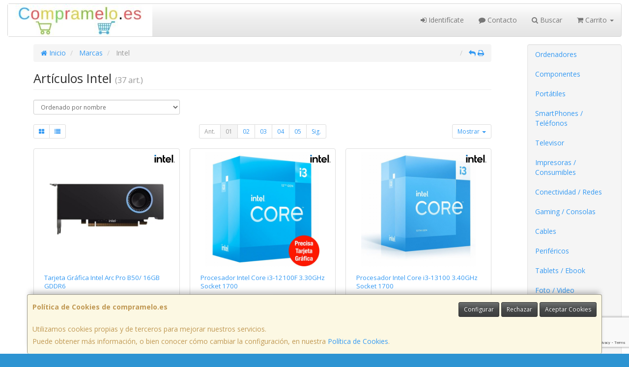

--- FILE ---
content_type: text/html; charset=iso-8859-15
request_url: https://www.compramelo.es/marcas/intel
body_size: 23042
content:
<!DOCTYPE html><html lang="es"> <head>  <meta charset="ISO-8859-15">  <meta name="viewport" content="width=device-width, initial-scale=1.0, minimum-scale=1.0, maximum-scale=1.0, user-scalable=0" />   <title>Artículos Intel | compramelo.es</title>  <link href="/favicon.ico?v=1" rel="shortcut icon" />   <meta name="description" content=""> <meta name="keywords" content=""> <meta name="SKYPE_TOOLBAR" content="SKYPE_TOOLBAR_PARSER_COMPATIBLE" />   <link rel="next" href="/marcas/intel?pag=2">   <link id="main-stylesheet" rel="stylesheet" href="https://cdn2.web4pro.es/plugins/bootswatch/3.3.4/spacelab/bootstrap.min.css">   <link href="https://cdn2.web4pro.es/plugins/jquery-ui/1.11.1.custom/jquery-ui.min.css" rel="stylesheet" type="text/css" /> <!--[if lt IE 9]> <link rel="stylesheet" type="text/css" href="/assets/js/jquery-ui/jquery.ui.1.10.2.ie.css"/> <![endif]-->   <link href="/assets/bs_default/custom.css?v=7" rel="stylesheet" type="text/css" />    <link href="/assets/bs_default/print.css?v=3" rel="stylesheet" type="text/css" media="print"/>   <link href='https://cdn2.web4pro.es/plugins/font-awesome/4.7.0/css/font-awesome.min.css' rel='stylesheet'>   <link rel="stylesheet" type="text/css" href="https://cdn2.web4pro.es/assets/sprites/marcas/marcas.min.css?v=1" media="all">  <link rel="preconnect" href="https://fonts.googleapis.com"> <link rel="preconnect" href="https://fonts.gstatic.com" crossorigin>  <link rel="stylesheet" type="text/css" href="/assets/css/e_style.min.css?v=0" media="all"> <link rel="stylesheet" type="text/css" href="https://cdn2.web4pro.es/assets/css/3d-corner-ribbons-custom.css" media="all"> <link rel="stylesheet" type="text/css" href="https://cdn2.web4pro.es/assets/css/bote-de-miel.css" media="all">  <!--[if IE]><link rel="stylesheet" type="text/css" href="/assets/css/ie.css" media="all" /><![endif]--> <meta name="google-site-verification" content="google2b8c9843c6bff373.html"/>      </head>  <!--[if lt IE 7 ]> <body class="ie6"> <![endif]--> <!--[if IE 7 ]> <body class="ie7"> <![endif]--> <!--[if IE 8 ]> <body class="ie8"> <![endif]--> <!--[if IE 9 ]> <body class="ie9"> <![endif]--> <!--[if (gt IE 9) ]> <body class="modern"> <![endif]--> <!--[!(IE)]><!--> <body class="body-spacelab"> <!--<![endif]-->      <a id="scrollTop" class="hidden-print" href="#"><span class="fa fa-chevron-up"></span></a>   <div class="modal fade" id="bb_modal"> <div class="modal-dialog">  <div class="modal-content"> <div class="modal-body"> <div class="row"> <div class="col-sm-2 center-block"> <div class="fa fa-spin fa-circle-o-notch modal-spinner"></div> </div> </div> </div> </div> </div>  </div>   <div id="wrapper" class="spacelab"> <div id="page" class="container boxed body-bg">  <header id="header"> <nav id="header-nav" class="navbar navbar-default hidden-xs" > <div class="row">  <div class="navbar-header col-sm-4 col-md-3"> <a class="no-padding" href="/"> <img alt="compramelo.es" src="/assets/img/logos/logo.jpg?v=1" class="img-responsive"/> </a>  </div>   <div id="header-menu" class="col-sm-8 col-md-9 hidden-print">   <ul class="nav navbar-nav navbar-right">   <li class="dropdown "> <a href="#" class="dropdown-toggle" data-toggle="dropdown"><i class="fa fa-sign-in"></i> Identifícate</a> <div id="header-login" class="dropdown-menu dropdown-menu-right"> <div class="col-xs-12 margin-top"> <form method="post" action="/clientes/login" data-validate="true" > <div class="form-group"> <label class="control-label">E-mail <span class="required">*</span></label> <input class="form-control required email" type="email" name="email" placeholder="Introduzca su dirección de e-mail"> </div> <div class="form-group"> <label for="password">Contraseña <span class="required">*</span></label> <input id="password" class="form-control required" type="password" name="password" placeholder="Contraseña"> </div> <p class="text-center">¿Olvidó su contraseña? <a href="/clientes/recuperar_claves">Recupérela</a>.</p> <p class="text-center">¿Aún no es cliente? <a href="/clientes/registro">Regístrese ahora</a>.</p> <div class="form-group text-center"> <button type="submit" class="btn btn-primary">Acceder a mi cuenta</button> </div> </form> </div> </div> </li>    <li class="hidden-sm "> <a href="/contacto"><i class="fa fa-comment"></i> Contacto</a> </li> <li class="dropdown"> <a href="#" class="dropdown-toggle" data-toggle="dropdown"><i class="fa fa-search"></i> Buscar</a> <div id="header-search" class="dropdown-menu col-xs-12"> <div class="col-xs-12"> <form class="form-group no-margin" method="get" action="/articulos/buscar" data-validate="true" > <div class="input-group"> <input class="form-control required" type="text" name="search" placeholder="Encuentra lo que buscas!" data-label="false"> <span class="input-group-btn"> <button class="btn btn-default" type="submit"> <i class="fa fa-search"></i> </button> </span> </div> </form> </div> </div> </li>    <li class="dropdown "> <a href="#" class="dropdown-toggle" data-toggle="dropdown"> <i class="fa fa-shopping-cart"></i> Carrito  <b class="caret hidden-sm"></b> </a> <div id="header-shopping-cart" class="dropdown-menu pull-right"> <div class="col-xs-12"> <p class="alert alert-info no-margin"><i class="fa fa-info-circle"></i> Su cesta de la compra está vacía</p>  </div> </div> </li> </ul> </div> </div> </nav>   <div class="margin-top logo-print text-center visible-xs"> <a href="/"> <img alt="COMPRAMELO.ES" src="/assets/img/logos/logo.jpg?v=1"/> </a> </div>  <nav id="mobile-nav" class="navbar navbar-default margin-top margin-bottom visible-xs hidden-print" >  <ul class="nav navbar-nav nav-justified">  <li> <a href="#" data-toggle="collapse" data-parent="#page" data-target="#side-menu-collapse"> <span class="fa fa-bars"></span> Menú </a> </li> <li class=""> <a href="/clientes/login"> <i class="fa fa-sign-in"></i> Acceso </a> </li>  <li class=""> <a href="/contacto"><i class="fa fa-comment"></i> Contacto</a> </li>  <li class=""> <a href="/carrito"> <i class="fa fa-shopping-cart"></i> <span class="badge">0</span> </a> </li> </ul> </nav>  </header>    <div class="row margin-top">  <div id="sidebar-container" class="col-sm-4 col-md-2 pull-right" role="complementary">  <div id="sidebar" class="bs-sidebar right-sidebar hidden-print">   <style> .margen-lados { margin-left: 10px; margin-right: 10px; }</style><div class="well collapse navbar-collapse" id="side-menu-collapse"> <form id="side-search" class="form-group visible-xs" method="get" action="/articulos/buscar" data-validate="true"> <div class="input-group"> <input class="form-control required" type="text" name="search" placeholder="Encuentra lo que buscas!" data-label="false"> <span class="input-group-btn"> <button class="btn btn-default" type="submit"> <i class="fa fa-search"></i> </button> </span> </div> </form>  <ul id="side-menu" class="nav"> <li class="dropdown"> <a href="/gruposventa/ordenadores" class="menu-nivel-1 dropdown-toggle hidden-sm hidden-xs desktop" data-target='nuevo_632'> Ordenadores </a> <a href="/gruposventa/ordenadores" class="menu-nivel-1 dropdown-toggle hidden-md hidden-lg movil"> Ordenadores </a> </li> <div class="hidden-sm hidden-xs nuevo_632"> <ul class="lista_subfamilias well dropdown-menu pull-top list-column-1" style="padding: 20px;"> <div class=" row col-xs-12 col-sm-12"> <li class="margen-lados"> <h4 class="menu-nivel-2 dropdown-toggle editable"> Ordenadores </h4> </li> <li class="margen-lados "> <a class="menu-nivel-3" href="/familias/ordenadores-kvx"> Ordenadores KvX </a> </li> <li class="margen-lados "> <a class="menu-nivel-3" href="/familias/pc-gaming"> Pc Gaming </a> </li> <li class="margen-lados "> <a class="menu-nivel-3" href="/familias/ordenadores-todo-en-uno"> Ordenadores Todo en uno </a> </li> <li class="margen-lados "> <a class="menu-nivel-3" href="/familias/mini-pc"> Mini PC </a> </li> <li class="margen-lados "> <a class="menu-nivel-3" href="/familias/ordenadores-sobremesa"> Ordenadores Sobremesa </a> </li> </div> <div class=" row col-xs-12 col-sm-12"> <li class="margen-lados"> <h4 class="menu-nivel-2 dropdown-toggle editable"> Servidores </h4> </li> <li class="margen-lados "> <a class="menu-nivel-3" href="/familias/servidores"> Servidores </a> </li> <li class="margen-lados "> <a class="menu-nivel-3" href="/familias/componentes-para-servidores"> Componentes para Servidores </a> </li> </div> </ul> </div>  <li class="dropdown"> <a href="/gruposventa/componentes" class="menu-nivel-1 dropdown-toggle hidden-sm hidden-xs desktop" data-target='nuevo_645'> Componentes </a> <a href="/gruposventa/componentes" class="menu-nivel-1 dropdown-toggle hidden-md hidden-lg movil"> Componentes </a> </li> <div class="hidden-sm hidden-xs nuevo_645"> <ul class="lista_subfamilias well dropdown-menu pull-top list-column-1" style="padding: 20px;"> <div class=" row col-xs-12 col-sm-12"> <li class="margen-lados"> <h4 class="menu-nivel-2 dropdown-toggle editable"> Componentes </h4> </li> <li class="margen-lados "> <a class="menu-nivel-3" href="/familias/procesadores"> Procesadores </a> </li> <li class="margen-lados "> <a class="menu-nivel-3" href="/familias/placas-base"> Placas Base </a> </li> <li class="margen-lados "> <a class="menu-nivel-3" href="/familias/tarjetas-graficas"> Tarjetas Graficas </a> </li> <li class="margen-lados "> <a class="menu-nivel-3" href="/familias/memoria-ram"> Memoria RAM </a> </li> <li class="margen-lados "> <a class="menu-nivel-3" href="/familias/discos-duros-ssd"> Discos Duros SSD </a> </li> <li class="margen-lados "> <a class="menu-nivel-3" href="/familias/discos-duros"> Discos Duros </a> </li> <li class="margen-lados hidden "> <a class="menu-nivel-3" href="/familias/fuentes-de-alimentacion"> Fuentes de alimentacion </a> </li> <li class="margen-lados hidden "> <a class="menu-nivel-3" href="/familias/cajas-torres"> Cajas - Torres </a> </li> <li class="margen-lados hidden "> <a class="menu-nivel-3" href="/familias/refrigeradores"> Refrigeradores </a> </li> <li class="margen-lados hidden "> <a class="menu-nivel-3" href="/familias/pasta-termica"> Pasta Termica </a> </li> <li class="margen-lados hidden "> <a class="menu-nivel-3" href="/familias/adaptadores-discos-duros-ssd"> Adaptadores de Disco duro </a> </li> <li class="margen-lados hidden "> <a class="menu-nivel-3" href="/familias/tarjetas-de-sonido"> Tarjetas de sonido </a> </li> <li class="margen-lados hidden "> <a class="menu-nivel-3" href="/familias/grabadoras-cd-dvd-rw"> Grabadoras CD/DVD+-RW </a> </li> <li class="margen-lados hidden "> <a class="menu-nivel-3" href="/familias/tarjetas-sintonizadoras-y-editoras-de-video"> Tarjetas sintonizadoras y editoras de video </a> </li> <li class="margen-lados hidden "> <a class="menu-nivel-3" href="/familias/configurador-equipos"> Configurador equipos </a> </li> <li class="margen-lados hidden "> <a class="menu-nivel-3" href="/familias/configurador-equipos-gaming"> Configurador equipos gaming </a> </li> <li class="margen-lados hidden "> <a class="menu-nivel-3" href="/familias/configurador-equipos-slim"> Configurador equipos slim </a> </li> <li class="margen-lados" style="border:none;border-radius:0px;background-color: inherit;"> <p class="card-title"><a class="text-danger" href="/gruposventa/componentes"><i class="fa fa-arrow-right"></i> mostrar todas</a></p> </li> </div> <div class=" row col-xs-12 col-sm-12"> <li class="margen-lados"> <h4 class="menu-nivel-2 dropdown-toggle editable"> Software </h4> </li> <li class="margen-lados "> <a class="menu-nivel-3" href="/familias/antivirus"> Antivirus </a> </li> <li class="margen-lados "> <a class="menu-nivel-3" href="/familias/sistemas-operativos"> Sistemas Operativos </a> </li> <li class="margen-lados "> <a class="menu-nivel-3" href="/familias/microsoft-office"> Microsoft Office </a> </li> </div> <div class=" row col-xs-12 col-sm-12"> <li class="margen-lados"> <h4 class="menu-nivel-2 dropdown-toggle editable"> PDAs Profesionales </h4> </li> <li class="margen-lados "> <a class="menu-nivel-3" href="/familias/pda"> PDA </a> </li> </div> <div class=" row col-xs-12 col-sm-12"> <li class="margen-lados"> <h4 class="menu-nivel-2 dropdown-toggle editable"> Terminal Pto Venta TPV </h4> </li> <li class="margen-lados "> <a class="menu-nivel-3" href="/familias/tpv-compacto"> TPV Compacto </a> </li> <li class="margen-lados "> <a class="menu-nivel-3" href="/familias/impresoras-tickets"> Impresoras tickets </a> </li> <li class="margen-lados "> <a class="menu-nivel-3" href="/familias/lectores-codigo-barras"> Lectores codigos barra </a> </li> <li class="margen-lados "> <a class="menu-nivel-3" href="/familias/monitores-y-visores-para-tpv"> Monitores y visores para TPV </a> </li> <li class="margen-lados "> <a class="menu-nivel-3" href="/familias/detectores-billetes"> Detectores y contadoras billetes </a> </li> <li class="margen-lados "> <a class="menu-nivel-3" href="/familias/cajon-portamonedas"> Cajon portamonedas </a> </li> <li class="margen-lados hidden "> <a class="menu-nivel-3" href="/familias/cintas-rollos-para-impresoras-tickets"> Cintas- Rollos para Impresoras Tickets </a> </li> <li class="margen-lados" style="border:none;border-radius:0px;background-color: inherit;"> <p class="card-title"><a class="text-danger" href="/gruposventa/componentes"><i class="fa fa-arrow-right"></i> mostrar todas</a></p> </li> </div> </ul> </div>  <li class="dropdown"> <a href="/gruposventa/laptop" class="menu-nivel-1 dropdown-toggle hidden-sm hidden-xs desktop" data-target='nuevo_649'> Portátiles </a> <a href="/gruposventa/laptop" class="menu-nivel-1 dropdown-toggle hidden-md hidden-lg movil"> Portátiles </a> </li> <div class="hidden-sm hidden-xs nuevo_649"> <ul class="lista_subfamilias well dropdown-menu pull-top list-column-1" style="padding: 20px;"> <div class=" row col-xs-12 col-sm-12"> <li class="margen-lados"> <h4 class="menu-nivel-2 dropdown-toggle editable"> Portatiles </h4> </li> <li class="margen-lados "> <a class="menu-nivel-3" href="/familias/portatiles-baratos"> Portatiles </a> </li> <li class="margen-lados "> <a class="menu-nivel-3" href="/familias/portatiles-gaming"> Portatiles Gaming </a> </li> <li class="margen-lados "> <a class="menu-nivel-3" href="/familias/portatiles-workstation"> Portátiles WorkStation </a> </li> <li class="margen-lados "> <a class="menu-nivel-3" href="/familias/convertibles-2-en-1"> Convertibles 2 en 1 </a> </li> </div> <div class=" row col-xs-12 col-sm-12"> <li class="margen-lados"> <h4 class="menu-nivel-2 dropdown-toggle editable"> Accesorios de Portatiles </h4> </li> <li class="margen-lados "> <a class="menu-nivel-3" href="/familias/baterias-externas"> Baterías Externas </a> </li> <li class="margen-lados "> <a class="menu-nivel-3" href="/familias/maletines-y-fundas"> Maletines y fundas </a> </li> <li class="margen-lados "> <a class="menu-nivel-3" href="/familias/cargadores-de-portatil"> Cargadores de Portatil </a> </li> <li class="margen-lados "> <a class="menu-nivel-3" href="/familias/dockstations"> Dockstations </a> </li> <li class="margen-lados "> <a class="menu-nivel-3" href="/familias/dockstation-bases-refrigeradoras"> Bases Refrigeradoras </a> </li> <li class="margen-lados "> <a class="menu-nivel-3" href="/familias/mochilas-para-portatil"> Mochilas para Portatil </a> </li> <li class="margen-lados hidden "> <a class="menu-nivel-3" href="/familias/cables-de-seguridad"> Cables de Seguridad </a> </li> <li class="margen-lados" style="border:none;border-radius:0px;background-color: inherit;"> <p class="card-title"><a class="text-danger" href="/gruposventa/laptop"><i class="fa fa-arrow-right"></i> mostrar todas</a></p> </li> </div> </ul> </div>  <li class="dropdown"> <a href="/gruposventa/smartphones-gps" class="menu-nivel-1 dropdown-toggle hidden-sm hidden-xs desktop" data-target='nuevo_651'> SmartPhones / Teléfonos </a> <a href="/gruposventa/smartphones-gps" class="menu-nivel-1 dropdown-toggle hidden-md hidden-lg movil"> SmartPhones / Teléfonos </a> </li> <div class="hidden-sm hidden-xs nuevo_651"> <ul class="lista_subfamilias well dropdown-menu pull-top list-column-1" style="padding: 20px;"> <div class=" row col-xs-12 col-sm-12"> <li class="margen-lados"> <h4 class="menu-nivel-2 dropdown-toggle editable"> SmartPhones y Moviles </h4> </li> <li class="margen-lados "> <a class="menu-nivel-3" href="/familias/telefonos-moviles"> Smartphones </a> </li> <li class="margen-lados "> <a class="menu-nivel-3" href="/familias/smartphones-rugerizados"> Smartphones Rugerizados </a> </li> <li class="margen-lados "> <a class="menu-nivel-3" href="/familias/moviles-basicos"> Teléfonos Básicos </a> </li> </div> <div class=" row col-xs-12 col-sm-12"> <li class="margen-lados"> <h4 class="menu-nivel-2 dropdown-toggle editable"> Teléfonos Fijos Inalámbricos </h4> </li> <li class="margen-lados "> <a class="menu-nivel-3" href="/familias/telefonos-fijos-e-inalambricos-dect"> Telefonos Fijos e Inalambricos DECT </a> </li> </div> <div class=" row col-xs-12 col-sm-12"> <li class="margen-lados"> <h4 class="menu-nivel-2 dropdown-toggle editable"> Accesorios de SmartPhones </h4> </li> <li class="margen-lados "> <a class="menu-nivel-3" href="/familias/cargadores-hasta-45w"> Cargadores hasta 45W </a> </li> <li class="margen-lados "> <a class="menu-nivel-3" href="/familias/cargadores-45w-60w"> Cargadores 45W-60W </a> </li> <li class="margen-lados "> <a class="menu-nivel-3" href="/familias/cargadores-ultrarapidos-60w"> Cargadores Ultrarápidos +60W </a> </li> <li class="margen-lados "> <a class="menu-nivel-3" href="/familias/powerbank-baterias"> Powerbank - Baterias </a> </li> <li class="margen-lados "> <a class="menu-nivel-3" href="/familias/auriculares-smartphones"> Auriculares SmartPhones </a> </li> <li class="margen-lados "> <a class="menu-nivel-3" href="/familias/soportes-smartphones"> Soportes SmartPhones </a> </li> <li class="margen-lados hidden "> <a class="menu-nivel-3" href="/familias/palos-para-selfie"> Palos para Selfie </a> </li> <li class="margen-lados" style="border:none;border-radius:0px;background-color: inherit;"> <p class="card-title"><a class="text-danger" href="/gruposventa/smartphones-gps"><i class="fa fa-arrow-right"></i> mostrar todas</a></p> </li> </div> <div class=" row col-xs-12 col-sm-12"> <li class="margen-lados"> <h4 class="menu-nivel-2 dropdown-toggle editable"> Fundas y Protectores </h4> </li> <li class="margen-lados "> <a class="menu-nivel-3" href="/familias/fundas-para-smartphones"> Fundas para Smartphones </a> </li> <li class="margen-lados "> <a class="menu-nivel-3" href="/familias/fundas-impermeables"> Fundas Impermeables </a> </li> </div> </ul> </div>  <li class="dropdown"> <a href="/gruposventa/televisor" class="menu-nivel-1 dropdown-toggle hidden-sm hidden-xs desktop" data-target='nuevo_652'> Televisor </a> <a href="/gruposventa/televisor" class="menu-nivel-1 dropdown-toggle hidden-md hidden-lg movil"> Televisor </a> </li> <div class="hidden-sm hidden-xs nuevo_652"> <ul class="lista_subfamilias well dropdown-menu pull-top list-column-1" style="padding: 20px;"> <div class=" row col-xs-12 col-sm-12"> <li class="margen-lados"> <h4 class="menu-nivel-2 dropdown-toggle editable"> Television </h4> </li> <li class="margen-lados "> <a class="menu-nivel-3" href="/familias/hasta-32-pulgadas"> Hasta 32 pulgadas </a> </li> <li class="margen-lados "> <a class="menu-nivel-3" href="/familias/televisor-32-pulgadas"> Televisor 32 pulgadas </a> </li> <li class="margen-lados "> <a class="menu-nivel-3" href="/familias/televisor-hasta-43-pulgadas"> Televisor hasta 43 pulgadas </a> </li> <li class="margen-lados "> <a class="menu-nivel-3" href="/familias/televisor-hasta-50-pulgadas"> Televisor hasta 50 pulgadas </a> </li> <li class="margen-lados "> <a class="menu-nivel-3" href="/familias/televisor-hasta-55-pulgadas"> Televisor hasta 55 pulgadas </a> </li> <li class="margen-lados "> <a class="menu-nivel-3" href="/familias/televisor-hasta-65-pulgadas"> Televisor hasta 65 pulgadas </a> </li> <li class="margen-lados hidden "> <a class="menu-nivel-3" href="/familias/televisor-gran-pulgada"> Televisor Gran pulgada </a> </li> <li class="margen-lados" style="border:none;border-radius:0px;background-color: inherit;"> <p class="card-title"><a class="text-danger" href="/gruposventa/televisor"><i class="fa fa-arrow-right"></i> mostrar todas</a></p> </li> </div> <div class=" row col-xs-12 col-sm-12"> <li class="margen-lados"> <h4 class="menu-nivel-2 dropdown-toggle editable"> Soportes para TV </h4> </li> <li class="margen-lados "> <a class="menu-nivel-3" href="/familias/soportes-tv"> Soportes TV </a> </li> </div> <div class=" row col-xs-12 col-sm-12"> <li class="margen-lados"> <h4 class="menu-nivel-2 dropdown-toggle editable"> Accesorios TV </h4> </li> <li class="margen-lados "> <a class="menu-nivel-3" href="/familias/mandos-tv"> Mandos TV </a> </li> <li class="margen-lados "> <a class="menu-nivel-3" href="/familias/sintonizadores-tdt"> Sintonizadores TDT </a> </li> <li class="margen-lados "> <a class="menu-nivel-3" href="/familias/accesorios-tv-satelite"> Accesorios TV-Satelite </a> </li> <li class="margen-lados "> <a class="menu-nivel-3" href="/familias/android-tv-miracast"> Android TV - Miracast </a> </li> <li class="margen-lados "> <a class="menu-nivel-3" href="/familias/repuestos-para-tv"> Repuestos para TV </a> </li> </div> </ul> </div>  <li class="dropdown"> <a href="/gruposventa/impresoras-consumibles" class="menu-nivel-1 dropdown-toggle hidden-sm hidden-xs desktop" data-target='nuevo_654'> Impresoras / Consumibles </a> <a href="/gruposventa/impresoras-consumibles" class="menu-nivel-1 dropdown-toggle hidden-md hidden-lg movil"> Impresoras / Consumibles </a> </li> <div class="hidden-sm hidden-xs nuevo_654"> <ul class="lista_subfamilias well dropdown-menu pull-top list-column-2" style="padding: 20px;"> <div class=" row col-xs-12 col-sm-6"> <li class="margen-lados"> <h4 class="menu-nivel-2 dropdown-toggle editable"> Multifunciones e Impresoras </h4> </li> <li class="margen-lados "> <a class="menu-nivel-3" href="/familias/impresoras"> Impresoras </a> </li> <li class="margen-lados "> <a class="menu-nivel-3" href="/familias/multifunciones"> Multifunciones </a> </li> <li class="margen-lados "> <a class="menu-nivel-3" href="/familias/impresoras-fotograficas-portatiles"> Impresoras fotográficas portátiles </a> </li> <li class="margen-lados "> <a class="menu-nivel-3" href="/familias/rotuladoras"> Rotuladoras </a> </li> </div> <div class=" row col-xs-12 col-sm-6"> <li class="margen-lados"> <h4 class="menu-nivel-2 dropdown-toggle editable"> Consumibles Originales </h4> </li> <li class="margen-lados "> <a class="menu-nivel-3" href="/familias/consumibles-hp"> Consumibles HP </a> </li> <li class="margen-lados "> <a class="menu-nivel-3" href="/familias/consumibles-canon"> Consumibles Canon </a> </li> <li class="margen-lados "> <a class="menu-nivel-3" href="/familias/consumibles-epson"> Consumibles Epson </a> </li> <li class="margen-lados "> <a class="menu-nivel-3" href="/familias/consumibles-brother"> Consumibles Brother </a> </li> </div> <div class=" row col-xs-12 col-sm-6"> <li class="margen-lados"> <h4 class="menu-nivel-2 dropdown-toggle editable"> Toner Original </h4> </li> <li class="margen-lados "> <a class="menu-nivel-3" href="/familias/toner-hp"> Toner HP </a> </li> <li class="margen-lados "> <a class="menu-nivel-3" href="/familias/toner-samsung"> Toner Samsung </a> </li> <li class="margen-lados "> <a class="menu-nivel-3" href="/familias/toner-brother"> Toner Brother </a> </li> <li class="margen-lados "> <a class="menu-nivel-3" href="/familias/toner-canon"> Toner Canon </a> </li> </div> <div class=" row col-xs-12 col-sm-6"> <li class="margen-lados"> <h4 class="menu-nivel-2 dropdown-toggle editable"> Escaners </h4> </li> <li class="margen-lados "> <a class="menu-nivel-3" href="/familias/escaners"> Escaners </a> </li> </div> <div class=" row col-xs-12 col-sm-6"> <li class="margen-lados"> <h4 class="menu-nivel-2 dropdown-toggle editable"> CD / DVD </h4> </li> <li class="margen-lados "> <a class="menu-nivel-3" href="/familias/almacenamiento-cd"> Almacenamiento CD </a> </li> <li class="margen-lados "> <a class="menu-nivel-3" href="/familias/almacenamiento-dvd"> Almacenamiento DVD </a> </li> </div> </ul> </div>  <li class="dropdown"> <a href="/gruposventa/conectividad-redes" class="menu-nivel-1 dropdown-toggle hidden-sm hidden-xs desktop" data-target='nuevo_633'> Conectividad / Redes </a> <a href="/gruposventa/conectividad-redes" class="menu-nivel-1 dropdown-toggle hidden-md hidden-lg movil"> Conectividad / Redes </a> </li> <div class="hidden-sm hidden-xs nuevo_633"> <ul class="lista_subfamilias well dropdown-menu pull-top list-column-2" style="padding: 20px;"> <div class=" row col-xs-12 col-sm-6"> <li class="margen-lados"> <h4 class="menu-nivel-2 dropdown-toggle editable"> Conectividad </h4> </li> <li class="margen-lados "> <a class="menu-nivel-3" href="/familias/router-wifi"> Router WIFI </a> </li> <li class="margen-lados "> <a class="menu-nivel-3" href="/familias/repetidores-wifi"> Repetidores WIFI </a> </li> <li class="margen-lados "> <a class="menu-nivel-3" href="/familias/sistemas-mesh"> Sistemas MESH </a> </li> <li class="margen-lados "> <a class="menu-nivel-3" href="/familias/puntos-de-acceso"> Puntos de Acceso </a> </li> <li class="margen-lados "> <a class="menu-nivel-3" href="/familias/switchs"> Switchs </a> </li> <li class="margen-lados "> <a class="menu-nivel-3" href="/familias/dispositivos-powerline-plc"> Dispositivos Powerline (PLC) </a> </li> <li class="margen-lados hidden "> <a class="menu-nivel-3" href="/familias/armarios-rack-accesorios"> Armarios Rack & Accesorios </a> </li> <li class="margen-lados hidden "> <a class="menu-nivel-3" href="/familias/kvm-splitters"> KVM - Splitters </a> </li> <li class="margen-lados hidden "> <a class="menu-nivel-3" href="/familias/conectores-rj45-rj11"> Conectores RJ45 / RJ11 </a> </li> <li class="margen-lados" style="border:none;border-radius:0px;background-color: inherit;"> <p class="card-title"><a class="text-danger" href="/gruposventa/conectividad-redes"><i class="fa fa-arrow-right"></i> mostrar todas</a></p> </li> </div> <div class=" row col-xs-12 col-sm-6"> <li class="margen-lados"> <h4 class="menu-nivel-2 dropdown-toggle editable"> Conectividad Profesional </h4> </li> <li class="margen-lados "> <a class="menu-nivel-3" href="/familias/ubiquiti-productos"> Ubiquiti Productos </a> </li> <li class="margen-lados "> <a class="menu-nivel-3" href="/familias/mikrotic"> Mikrotik </a> </li> </div> <div class=" row col-xs-12 col-sm-6"> <li class="margen-lados"> <h4 class="menu-nivel-2 dropdown-toggle editable"> Videovigilancia </h4> </li> <li class="margen-lados "> <a class="menu-nivel-3" href="/familias/camaras-videovigilancia"> Camaras Videovigilancia </a> </li> <li class="margen-lados "> <a class="menu-nivel-3" href="/familias/alarmas"> Alarmas </a> </li> </div> <div class=" row col-xs-12 col-sm-6"> <li class="margen-lados"> <h4 class="menu-nivel-2 dropdown-toggle editable"> Domótica </h4> </li> <li class="margen-lados "> <a class="menu-nivel-3" href="/familias/hogar-inteligente-domotica"> Hogar Inteligente - Domotica </a> </li> </div> <div class=" row col-xs-12 col-sm-6"> <li class="margen-lados"> <h4 class="menu-nivel-2 dropdown-toggle editable"> Adaptadores USB </h4> </li> <li class="margen-lados "> <a class="menu-nivel-3" href="/familias/adaptadores-usb_2"> Adaptadores USB </a> </li> </div> <div class=" row col-xs-12 col-sm-6"> <li class="margen-lados"> <h4 class="menu-nivel-2 dropdown-toggle editable"> Tarjetas </h4> </li> <li class="margen-lados "> <a class="menu-nivel-3" href="/familias/tarjetas-de-red-2"> Tarjetas de Red </a> </li> </div> </ul> </div>  <li class="dropdown"> <a href="/gruposventa/gaming-consolas" class="menu-nivel-1 dropdown-toggle hidden-sm hidden-xs desktop" data-target='nuevo_643'> Gaming / Consolas </a> <a href="/gruposventa/gaming-consolas" class="menu-nivel-1 dropdown-toggle hidden-md hidden-lg movil"> Gaming / Consolas </a> </li> <div class="hidden-sm hidden-xs nuevo_643"> <ul class="lista_subfamilias well dropdown-menu pull-top list-column-1" style="padding: 20px;"> <div class=" row col-xs-12 col-sm-12"> <li class="margen-lados"> <h4 class="menu-nivel-2 dropdown-toggle editable"> Periféricos Gaming </h4> </li> <li class="margen-lados "> <a class="menu-nivel-3" href="/familias/gaming-auriculares-y-microfonos"> Gaming - Auriculares y Microfonos </a> </li> <li class="margen-lados "> <a class="menu-nivel-3" href="/familias/sillas"> Sillas y Mesas Gaming </a> </li> <li class="margen-lados "> <a class="menu-nivel-3" href="/familias/gaming-kits-completos"> Gaming - Kits Completos </a> </li> <li class="margen-lados "> <a class="menu-nivel-3" href="/familias/gaming-teclados"> Gaming - Teclados </a> </li> <li class="margen-lados "> <a class="menu-nivel-3" href="/familias/gaming-ratones"> Gaming - Ratones </a> </li> <li class="margen-lados "> <a class="menu-nivel-3" href="/familias/gaming-alfombrillas"> Gaming - Alfombrillas </a> </li> <li class="margen-lados hidden "> <a class="menu-nivel-3" href="/familias/gaming-altavoces"> Gaming - Altavoces </a> </li> <li class="margen-lados hidden "> <a class="menu-nivel-3" href="/familias/gaming-cajas-atx"> Gaming - Cajas ATX </a> </li> <li class="margen-lados hidden "> <a class="menu-nivel-3" href="/familias/gaming-ventiladores"> Gaming - Ventiladores </a> </li> <li class="margen-lados hidden "> <a class="menu-nivel-3" href="/familias/gaming-accesorios"> Gaming - Accesorios </a> </li> <li class="margen-lados hidden "> <a class="menu-nivel-3" href="/familias/joysticks-pads-volantes"> Joysticks / Pads / Volantes </a> </li> <li class="margen-lados" style="border:none;border-radius:0px;background-color: inherit;"> <p class="card-title"><a class="text-danger" href="/gruposventa/gaming-consolas"><i class="fa fa-arrow-right"></i> mostrar todas</a></p> </li> </div> <div class=" row col-xs-12 col-sm-12"> <li class="margen-lados"> <h4 class="menu-nivel-2 dropdown-toggle editable"> Consolas </h4> </li> <li class="margen-lados "> <a class="menu-nivel-3" href="/familias/sony-ps5"> Sony PS5 </a> </li> <li class="margen-lados "> <a class="menu-nivel-3" href="/familias/nintendo-switch"> Nintendo Switch </a> </li> </div> <div class=" row col-xs-12 col-sm-12"> <li class="margen-lados"> <h4 class="menu-nivel-2 dropdown-toggle editable"> Juegos y Accesorios </h4> </li> <li class="margen-lados "> <a class="menu-nivel-3" href="/familias/juegos-ps4"> Juegos PS4 </a> </li> <li class="margen-lados "> <a class="menu-nivel-3" href="/familias/juegos-ps5"> Juegos PS5 </a> </li> <li class="margen-lados "> <a class="menu-nivel-3" href="/familias/juegos-nintendo-switch"> Juegos Nintendo Switch </a> </li> <li class="margen-lados "> <a class="menu-nivel-3" href="/familias/accesorios-ps5"> Accesorios PS5 </a> </li> <li class="margen-lados "> <a class="menu-nivel-3" href="/familias/accesorios-nintendo"> Accesorios Nintendo </a> </li> </div> </ul> </div>  <li class="dropdown"> <a href="/gruposventa/cables" class="menu-nivel-1 dropdown-toggle hidden-sm hidden-xs desktop" data-target='nuevo_644'> Cables </a> <a href="/gruposventa/cables" class="menu-nivel-1 dropdown-toggle hidden-md hidden-lg movil"> Cables </a> </li> <div class="hidden-sm hidden-xs nuevo_644"> <ul class="lista_subfamilias well dropdown-menu pull-top list-column-1" style="padding: 20px;"> <div class=" row col-xs-12 col-sm-12"> <li class="margen-lados"> <h4 class="menu-nivel-2 dropdown-toggle editable"> Cables </h4> </li> <li class="margen-lados "> <a class="menu-nivel-3" href="/familias/cable-usb"> Cable USB </a> </li> <li class="margen-lados "> <a class="menu-nivel-3" href="/familias/cables-usb-c-a-usb-c"> Cables USB-C a USB-C </a> </li> <li class="margen-lados "> <a class="menu-nivel-3" href="/familias/cables-vga-dvi-displayport"> Cables VGA - DVI - Displayport </a> </li> <li class="margen-lados "> <a class="menu-nivel-3" href="/familias/cables-hdmi"> Cables HDMI </a> </li> <li class="margen-lados "> <a class="menu-nivel-3" href="/familias/cables-lightning"> Cables Lightning </a> </li> <li class="margen-lados "> <a class="menu-nivel-3" href="/familias/cables-de-alimentacion-y-datos"> Cables de Alimentacion y Datos </a> </li> <li class="margen-lados hidden "> <a class="menu-nivel-3" href="/familias/cables-para-impresoras"> Cables para Impresoras </a> </li> <li class="margen-lados hidden "> <a class="menu-nivel-3" href="/familias/euroconector-antena-tv"> Euroconector - Antena TV </a> </li> <li class="margen-lados hidden "> <a class="menu-nivel-3" href="/familias/cables-de-audio"> Cables de Audio </a> </li> <li class="margen-lados hidden "> <a class="menu-nivel-3" href="/familias/cables-y-adaptadores-vga-dvi-displayport"> Cables y Adaptadores VGA DVI Displayport </a> </li> <li class="margen-lados hidden "> <a class="menu-nivel-3" href="/familias/cables-y-cargadores-dc-ca"> Cables y Cargadores DC / CA </a> </li> <li class="margen-lados" style="border:none;border-radius:0px;background-color: inherit;"> <p class="card-title"><a class="text-danger" href="/gruposventa/cables"><i class="fa fa-arrow-right"></i> mostrar todas</a></p> </li> </div> <div class=" row col-xs-12 col-sm-12"> <li class="margen-lados"> <h4 class="menu-nivel-2 dropdown-toggle editable"> Cables de Red </h4> </li> <li class="margen-lados "> <a class="menu-nivel-3" href="/familias/cables-de-red-hasta-1-mt"> Cables de Red hasta 1 mt </a> </li> <li class="margen-lados "> <a class="menu-nivel-3" href="/familias/cables-de-red-2-mt"> Cables de Red + 2 mt </a> </li> <li class="margen-lados "> <a class="menu-nivel-3" href="/familias/cables-de-red-3-mt"> Cables de Red + 3 mt </a> </li> <li class="margen-lados "> <a class="menu-nivel-3" href="/familias/cables-de-red-5-mt"> Cables de Red + 5 mt </a> </li> <li class="margen-lados "> <a class="menu-nivel-3" href="/familias/cables-de-red-10-mt"> Cables de Red + 10 mt </a> </li> <li class="margen-lados "> <a class="menu-nivel-3" href="/familias/bobinas"> Bobinas </a> </li> </div> <div class=" row col-xs-12 col-sm-12"> <li class="margen-lados"> <h4 class="menu-nivel-2 dropdown-toggle editable"> Alargadores </h4> </li> <li class="margen-lados "> <a class="menu-nivel-3" href="/familias/alargadores-usb"> Alargadores USB </a> </li> <li class="margen-lados "> <a class="menu-nivel-3" href="/familias/alargadores-hdmi"> Alargadores HDMI </a> </li> <li class="margen-lados "> <a class="menu-nivel-3" href="/familias/alargadores-vga-dvi-displayport"> Alargadores VGA - DVI - Displayport </a> </li> <li class="margen-lados "> <a class="menu-nivel-3" href="/familias/alargadores-de-alimentacion-y-datos"> Alargadores de Alimentacion y Datos </a> </li> </div> <div class=" row col-xs-12 col-sm-12"> <li class="margen-lados"> <h4 class="menu-nivel-2 dropdown-toggle editable"> Adaptadores </h4> </li> <li class="margen-lados "> <a class="menu-nivel-3" href="/familias/adaptadores-de-video-inalambricos"> Adaptadores de Vídeo Inalámbricos </a> </li> <li class="margen-lados "> <a class="menu-nivel-3" href="/familias/adaptadores-de-red"> Adaptadores de Red </a> </li> <li class="margen-lados "> <a class="menu-nivel-3" href="/familias/adaptadores-usb"> Adaptadores USB </a> </li> <li class="margen-lados "> <a class="menu-nivel-3" href="/familias/adaptadores-vga-dvi-displayport"> Adaptadores VGA - DVI - Displayport </a> </li> <li class="margen-lados "> <a class="menu-nivel-3" href="/familias/adaptadores-hdmi"> Adaptadores HDMI </a> </li> </div> </ul> </div>  <li class="dropdown"> <a href="/gruposventa/perifericos" class="menu-nivel-1 dropdown-toggle hidden-sm hidden-xs desktop" data-target='nuevo_646'> Periféricos </a> <a href="/gruposventa/perifericos" class="menu-nivel-1 dropdown-toggle hidden-md hidden-lg movil"> Periféricos </a> </li> <div class="hidden-sm hidden-xs nuevo_646"> <ul class="lista_subfamilias well dropdown-menu pull-top list-column-4" style="padding: 20px;"> <div class=" row col-xs-12 col-sm-3"> <li class="margen-lados"> <h4 class="menu-nivel-2 dropdown-toggle editable"> Monitores </h4> </li> <li class="margen-lados "> <a class="menu-nivel-3" href="/familias/monitores-2"> Monitores </a> </li> </div> <div class=" row col-xs-12 col-sm-3"> <li class="margen-lados"> <h4 class="menu-nivel-2 dropdown-toggle editable"> Teclados </h4> </li> <li class="margen-lados "> <a class="menu-nivel-3" href="/familias/teclados"> Teclados </a> </li> </div> <div class=" row col-xs-12 col-sm-3"> <li class="margen-lados"> <h4 class="menu-nivel-2 dropdown-toggle editable"> Ratones </h4> </li> <li class="margen-lados "> <a class="menu-nivel-3" href="/familias/ratones_2"> Ratones </a> </li> <li class="margen-lados "> <a class="menu-nivel-3" href="/familias/presentadores-inalambricos"> Presentadores Inalambricos </a> </li> <li class="margen-lados "> <a class="menu-nivel-3" href="/familias/alfombrillas"> Alfombrillas </a> </li> </div> <div class=" row col-xs-12 col-sm-3"> <li class="margen-lados"> <h4 class="menu-nivel-2 dropdown-toggle editable"> Auriculares </h4> </li> <li class="margen-lados "> <a class="menu-nivel-3" href="/familias/auriculares"> Auriculares </a> </li> <li class="margen-lados "> <a class="menu-nivel-3" href="/familias/auriculares-bluetooth-con-estuche-de-carga"> Auriculares Bluetooth con estuche de carga </a> </li> </div> <div class=" row col-xs-12 col-sm-3"> <li class="margen-lados"> <h4 class="menu-nivel-2 dropdown-toggle editable"> Altavoces </h4> </li> <li class="margen-lados "> <a class="menu-nivel-3" href="/familias/altavoces_3"> Altavoces </a> </li> <li class="margen-lados "> <a class="menu-nivel-3" href="/familias/barras-de-sonido"> Barras de sonido </a> </li> <li class="margen-lados "> <a class="menu-nivel-3" href="/familias/microfonos-y-megafonos"> Microfonos y Megafonos </a> </li> <li class="margen-lados "> <a class="menu-nivel-3" href="/familias/adaptadores-de-sonido-inalambrico-bluetooth"> Adaptadores de sonido inalambrico bluetooth </a> </li> </div> <div class=" row col-xs-12 col-sm-3"> <li class="margen-lados"> <h4 class="menu-nivel-2 dropdown-toggle editable"> Periféricos </h4> </li> <li class="margen-lados "> <a class="menu-nivel-3" href="/familias/camaras-web-webcams"> Camaras web - Webcams </a> </li> <li class="margen-lados "> <a class="menu-nivel-3" href="/familias/sistemas-de-videoconferencia"> Sistemas de Videoconferencia </a> </li> <li class="margen-lados "> <a class="menu-nivel-3" href="/familias/grabadoras-externas-dvdrw"> Grabadoras Externas DVDrw </a> </li> <li class="margen-lados "> <a class="menu-nivel-3" href="/familias/pizarras-digitales"> Pizarras Digitales </a> </li> <li class="margen-lados "> <a class="menu-nivel-3" href="/familias/pantallas-interactivas"> Pantallas Interactivas </a> </li> <li class="margen-lados "> <a class="menu-nivel-3" href="/familias/cajas-externas-para-disco"> Cajas externas para Discos </a> </li> <li class="margen-lados hidden "> <a class="menu-nivel-3" href="/familias/docking-para-discos-duros"> Docking para discos duros </a> </li> <li class="margen-lados hidden "> <a class="menu-nivel-3" href="/familias/lectores-de-dni"> Lectores de DNI </a> </li> <li class="margen-lados hidden "> <a class="menu-nivel-3" href="/familias/hub-usb"> Hub USB </a> </li> <li class="margen-lados hidden "> <a class="menu-nivel-3" href="/familias/lectores-de-tarjetas"> Lectores de tarjetas </a> </li> <li class="margen-lados" style="border:none;border-radius:0px;background-color: inherit;"> <p class="card-title"><a class="text-danger" href="/gruposventa/perifericos"><i class="fa fa-arrow-right"></i> mostrar todas</a></p> </li> </div> <div class=" row col-xs-12 col-sm-3"> <li class="margen-lados"> <h4 class="menu-nivel-2 dropdown-toggle editable"> Discos Duros Externos </h4> </li> <li class="margen-lados "> <a class="menu-nivel-3" href="/familias/discos-ssd-externos"> Discos SSD Externos </a> </li> <li class="margen-lados "> <a class="menu-nivel-3" href="/familias/discos-duros-externos-2-5"> Discos duros externos 2.5 </a> </li> <li class="margen-lados "> <a class="menu-nivel-3" href="/familias/discos-duros-externos-3-5"> Discos duros externos 3.5 </a> </li> <li class="margen-lados "> <a class="menu-nivel-3" href="/familias/discos-duros-de-red-nas"> Discos Duros de Red / NAS </a> </li> <li class="margen-lados "> <a class="menu-nivel-3" href="/familias/accesorios-nas"> Accesorios NAS </a> </li> <li class="margen-lados "> <a class="menu-nivel-3" href="/familias/fundas-protectoras-para-discos-externos"> Fundas Protectoras para Discos Externos </a> </li> </div> <div class=" row col-xs-12 col-sm-3"> <li class="margen-lados"> <h4 class="menu-nivel-2 dropdown-toggle editable"> Tarjetas de Memoria </h4> </li> <li class="margen-lados "> <a class="menu-nivel-3" href="/familias/tarjetas-de-memoria-2"> Tarjetas de Memoria </a> </li> </div> <div class=" row col-xs-12 col-sm-3"> <li class="margen-lados"> <h4 class="menu-nivel-2 dropdown-toggle editable"> Pendrives </h4> </li> <li class="margen-lados "> <a class="menu-nivel-3" href="/familias/pendrives-2"> Pendrives </a> </li> </div> <div class=" row col-xs-12 col-sm-3"> <li class="margen-lados"> <h4 class="menu-nivel-2 dropdown-toggle editable"> Dispositivos Control de Presencia </h4> </li> <li class="margen-lados "> <a class="menu-nivel-3" href="/familias/dispositivos-control-presencial"> Dispositivos Control Presencial </a> </li> </div> <div class=" row col-xs-12 col-sm-3"> <li class="margen-lados"> <h4 class="menu-nivel-2 dropdown-toggle editable"> Proyectores </h4> </li> <li class="margen-lados "> <a class="menu-nivel-3" href="/familias/proyectores"> Proyectores </a> </li> <li class="margen-lados "> <a class="menu-nivel-3" href="/familias/soportes-proyectores"> Soportes Proyectores </a> </li> </div> <div class=" row col-xs-12 col-sm-3"> <li class="margen-lados"> <h4 class="menu-nivel-2 dropdown-toggle editable"> Accesorios </h4> </li> <li class="margen-lados "> <a class="menu-nivel-3" href="/familias/soportes-para-pc-monitor"> Soportes para PC & Monitor </a> </li> <li class="margen-lados "> <a class="menu-nivel-3" href="/familias/reposapies"> Reposapies </a> </li> <li class="margen-lados "> <a class="menu-nivel-3" href="/familias/herramientas-limpieza"> Herramientas - Limpieza </a> </li> </div> <div class=" row col-xs-12 col-sm-3"> <li class="margen-lados"> <h4 class="menu-nivel-2 dropdown-toggle editable"> S.A.I. </h4> </li> <li class="margen-lados "> <a class="menu-nivel-3" href="/familias/sais"> SAIS </a> </li> <li class="margen-lados "> <a class="menu-nivel-3" href="/familias/inversores-de-corriente-2"> Inversores de Corriente </a> </li> <li class="margen-lados "> <a class="menu-nivel-3" href="/familias/accesorios-sais"> Accesorios SAIS </a> </li> </div> </ul> </div>  <li class="dropdown"> <a href="/gruposventa/tabletas-ereaders" class="menu-nivel-1 dropdown-toggle hidden-sm hidden-xs desktop" data-target='nuevo_648'> Tablets / Ebook </a> <a href="/gruposventa/tabletas-ereaders" class="menu-nivel-1 dropdown-toggle hidden-md hidden-lg movil"> Tablets / Ebook </a> </li> <div class="hidden-sm hidden-xs nuevo_648"> <ul class="lista_subfamilias well dropdown-menu pull-top list-column-1" style="padding: 20px;"> <div class=" row col-xs-12 col-sm-12"> <li class="margen-lados"> <h4 class="menu-nivel-2 dropdown-toggle editable"> Tablets </h4> </li> <li class="margen-lados "> <a class="menu-nivel-3" href="/familias/tablets-ebook"> Tablets </a> </li> <li class="margen-lados "> <a class="menu-nivel-3" href="/familias/fundas-para-tablets-2"> Fundas para Tablets </a> </li> <li class="margen-lados "> <a class="menu-nivel-3" href="/familias/soportes-para-tablets"> Soportes para Tablets </a> </li> <li class="margen-lados "> <a class="menu-nivel-3" href="/familias/punteros-para-tablets"> Punteros para Tablets </a> </li> </div> <div class=" row col-xs-12 col-sm-12"> <li class="margen-lados"> <h4 class="menu-nivel-2 dropdown-toggle editable"> E-Book </h4> </li> <li class="margen-lados "> <a class="menu-nivel-3" href="/familias/e-book-tinta-electronica"> E-Book tinta electronica </a> </li> <li class="margen-lados "> <a class="menu-nivel-3" href="/familias/fundas-para-e-book"> Fundas para E-Book </a> </li> </div> </ul> </div>  <li class="dropdown"> <a href="/gruposventa/foto-video" class="menu-nivel-1 dropdown-toggle hidden-sm hidden-xs desktop" data-target='nuevo_634'> Foto / Video </a> <a href="/gruposventa/foto-video" class="menu-nivel-1 dropdown-toggle hidden-md hidden-lg movil"> Foto / Video </a> </li> <div class="hidden-sm hidden-xs nuevo_634"> <ul class="lista_subfamilias well dropdown-menu pull-top list-column-1" style="padding: 20px;"> <div class=" row col-xs-12 col-sm-12"> <li class="margen-lados"> <h4 class="menu-nivel-2 dropdown-toggle editable"> Cámaras </h4> </li> <li class="margen-lados "> <a class="menu-nivel-3" href="/familias/camaras-digitales"> Camaras Digitales </a> </li> </div> <div class=" row col-xs-12 col-sm-12"> <li class="margen-lados"> <h4 class="menu-nivel-2 dropdown-toggle editable"> Accesorios para Cámaras </h4> </li> <li class="margen-lados "> <a class="menu-nivel-3" href="/familias/accesorios-camaras-de-accion"> Accesorios Camaras de Accion </a> </li> </div> </ul> </div>  <li class="dropdown"> <a href="/gruposventa/hogar-electrodomesticos" class="menu-nivel-1 dropdown-toggle hidden-sm hidden-xs desktop" data-target='nuevo_635'> Hogar / Electrodomésticos </a> <a href="/gruposventa/hogar-electrodomesticos" class="menu-nivel-1 dropdown-toggle hidden-md hidden-lg movil"> Hogar / Electrodomésticos </a> </li> <div class="hidden-sm hidden-xs nuevo_635"> <ul class="lista_subfamilias well dropdown-menu pull-top list-column-3" style="padding: 20px;"> <div class=" row col-xs-12 col-sm-4"> <li class="margen-lados"> <h4 class="menu-nivel-2 dropdown-toggle editable"> Cocina </h4> </li> <li class="margen-lados "> <a class="menu-nivel-3" href="/familias/freidoras"> Freidoras </a> </li> <li class="margen-lados "> <a class="menu-nivel-3" href="/familias/mini-hornos"> Mini Hornos </a> </li> <li class="margen-lados "> <a class="menu-nivel-3" href="/familias/cafeteras"> Cafeteras </a> </li> <li class="margen-lados "> <a class="menu-nivel-3" href="/familias/capsulas-de-cafe-2"> Capsulas de cafe </a> </li> <li class="margen-lados "> <a class="menu-nivel-3" href="/familias/microondas-hornos"> Microondas - Hornos </a> </li> <li class="margen-lados "> <a class="menu-nivel-3" href="/familias/cocinas-de-gas"> Cocinas de Gas </a> </li> <li class="margen-lados hidden "> <a class="menu-nivel-3" href="/familias/basculas-de-cocina"> Basculas de Cocina </a> </li> <li class="margen-lados hidden "> <a class="menu-nivel-3" href="/familias/batidoras-exprimidor-picadoras-hielo"> Batidoras </a> </li> <li class="margen-lados hidden "> <a class="menu-nivel-3" href="/familias/licuadoras"> Licuadoras </a> </li> <li class="margen-lados hidden "> <a class="menu-nivel-3" href="/familias/jarras-de-agua-hervidores"> Jarras de Agua - Hervidores </a> </li> <li class="margen-lados hidden "> <a class="menu-nivel-3" href="/familias/exprimidores"> Exprimidores </a> </li> <li class="margen-lados hidden "> <a class="menu-nivel-3" href="/familias/termos"> Termos </a> </li> <li class="margen-lados hidden "> <a class="menu-nivel-3" href="/familias/panificadoras-palomiteras-creperas"> Panificadoras - Palomiteras - Creperas </a> </li> <li class="margen-lados hidden "> <a class="menu-nivel-3" href="/familias/bolsas-porta-alimentos"> Bolsas Porta Alimentos </a> </li> <li class="margen-lados hidden "> <a class="menu-nivel-3" href="/familias/tostadores-sandwicheras-planchas"> Tostadores </a> </li> <li class="margen-lados hidden "> <a class="menu-nivel-3" href="/familias/sandwicheras"> Sandwicheras </a> </li> <li class="margen-lados hidden "> <a class="menu-nivel-3" href="/familias/molinillos"> Molinillos </a> </li> <li class="margen-lados hidden "> <a class="menu-nivel-3" href="/familias/cortafiambres"> Cortafiambres </a> </li> <li class="margen-lados hidden "> <a class="menu-nivel-3" href="/familias/robots-de-cocina-yogurteras"> Ollas Programables - Yogurteras </a> </li> <li class="margen-lados hidden "> <a class="menu-nivel-3" href="/familias/envasadoras-al-vacio"> Envasadoras al vacio </a> </li> <li class="margen-lados hidden "> <a class="menu-nivel-3" href="/familias/reposteria"> Reposteria </a> </li> <li class="margen-lados" style="border:none;border-radius:0px;background-color: inherit;"> <p class="card-title"><a class="text-danger" href="/gruposventa/hogar-electrodomesticos"><i class="fa fa-arrow-right"></i> mostrar todas</a></p> </li> </div> <div class=" row col-xs-12 col-sm-4"> <li class="margen-lados"> <h4 class="menu-nivel-2 dropdown-toggle editable"> Limpieza de Hogar </h4> </li> <li class="margen-lados "> <a class="menu-nivel-3" href="/familias/aspiradores"> Aspiradores </a> </li> <li class="margen-lados "> <a class="menu-nivel-3" href="/familias/robots-aspirador"> Robots Aspirador </a> </li> <li class="margen-lados "> <a class="menu-nivel-3" href="/familias/atrapainsectos"> Atrapainsectos </a> </li> <li class="margen-lados "> <a class="menu-nivel-3" href="/familias/limpiadores-de-vapor"> Limpiadores de Vapor </a> </li> <li class="margen-lados "> <a class="menu-nivel-3" href="/familias/purificadores-de-aire-aroma"> Purificadores de Aire & Aroma </a> </li> </div> <div class=" row col-xs-12 col-sm-4"> <li class="margen-lados"> <h4 class="menu-nivel-2 dropdown-toggle editable"> Calefaccion y Clima </h4> </li> <li class="margen-lados "> <a class="menu-nivel-3" href="/familias/calefaccion"> Calefactores </a> </li> <li class="margen-lados "> <a class="menu-nivel-3" href="/familias/radiadores-de-aceite"> Radiadores de Aceite </a> </li> <li class="margen-lados "> <a class="menu-nivel-3" href="/familias/radiadores"> Radiadores </a> </li> <li class="margen-lados "> <a class="menu-nivel-3" href="/familias/emisores-y-acumuladores-de-calor"> Emisores y Acumuladores de Calor </a> </li> <li class="margen-lados "> <a class="menu-nivel-3" href="/familias/estufas"> Estufas </a> </li> <li class="margen-lados "> <a class="menu-nivel-3" href="/familias/paneles-calefactores"> Paneles Calefactores </a> </li> <li class="margen-lados hidden "> <a class="menu-nivel-3" href="/familias/termoconvectores"> Termoconvectores </a> </li> <li class="margen-lados hidden "> <a class="menu-nivel-3" href="/familias/calefactores-split"> Calefactores Split </a> </li> <li class="margen-lados hidden "> <a class="menu-nivel-3" href="/familias/braseros"> Braseros </a> </li> <li class="margen-lados hidden "> <a class="menu-nivel-3" href="/familias/estufas-de-gas-y-chimeneas"> Chimeneas </a> </li> <li class="margen-lados hidden "> <a class="menu-nivel-3" href="/familias/ventiladores"> Ventiladores y Climatizadores </a> </li> <li class="margen-lados" style="border:none;border-radius:0px;background-color: inherit;"> <p class="card-title"><a class="text-danger" href="/gruposventa/hogar-electrodomesticos"><i class="fa fa-arrow-right"></i> mostrar todas</a></p> </li> </div> <div class=" row col-xs-12 col-sm-4"> <li class="margen-lados"> <h4 class="menu-nivel-2 dropdown-toggle editable"> Bricolaje </h4> </li> <li class="margen-lados "> <a class="menu-nivel-3" href="/familias/herramientas-de-limpieza"> Herramientas de Limpieza </a> </li> <li class="margen-lados "> <a class="menu-nivel-3" href="/familias/herramientas-de-bricolaje"> Herramientas de Bricolaje </a> </li> <li class="margen-lados "> <a class="menu-nivel-3" href="/familias/baterias-y-cargadores"> Baterías y Cargadores </a> </li> <li class="margen-lados "> <a class="menu-nivel-3" href="/familias/herramientas-de-jardin"> Herramientas de Jardín </a> </li> </div> <div class=" row col-xs-12 col-sm-4"> <li class="margen-lados"> <h4 class="menu-nivel-2 dropdown-toggle editable"> Iluminación </h4> </li> <li class="margen-lados "> <a class="menu-nivel-3" href="/familias/iluminacion-de-emergencia"> Iluminación de Emergencia </a> </li> <li class="margen-lados "> <a class="menu-nivel-3" href="/familias/lamparas"> Lamparas </a> </li> <li class="margen-lados "> <a class="menu-nivel-3" href="/familias/bombillas"> Bombillas </a> </li> <li class="margen-lados "> <a class="menu-nivel-3" href="/familias/downlights"> Downlights </a> </li> <li class="margen-lados "> <a class="menu-nivel-3" href="/familias/tiras-led"> Tiras Led </a> </li> <li class="margen-lados "> <a class="menu-nivel-3" href="/familias/proyectores-de-luz"> Proyectores de Luz </a> </li> <li class="margen-lados hidden "> <a class="menu-nivel-3" href="/familias/linternas"> Linternas y Aros de Luz </a> </li> <li class="margen-lados" style="border:none;border-radius:0px;background-color: inherit;"> <p class="card-title"><a class="text-danger" href="/gruposventa/hogar-electrodomesticos"><i class="fa fa-arrow-right"></i> mostrar todas</a></p> </li> </div> <div class=" row col-xs-12 col-sm-4"> <li class="margen-lados"> <h4 class="menu-nivel-2 dropdown-toggle editable"> Cuidado Personal </h4> </li> <li class="margen-lados "> <a class="menu-nivel-3" href="/familias/depiladoras"> Depiladoras </a> </li> <li class="margen-lados "> <a class="menu-nivel-3" href="/familias/afeitadoras-depiladoras"> Afeitadoras </a> </li> <li class="margen-lados "> <a class="menu-nivel-3" href="/familias/cortapelos"> Cortapelos </a> </li> <li class="margen-lados "> <a class="menu-nivel-3" href="/familias/cepillos-de-dientes"> Cepillos de dientes </a> </li> <li class="margen-lados "> <a class="menu-nivel-3" href="/familias/belleza"> Belleza </a> </li> <li class="margen-lados "> <a class="menu-nivel-3" href="/familias/planchas-de-pelo"> Planchas de pelo </a> </li> <li class="margen-lados hidden "> <a class="menu-nivel-3" href="/familias/secadores-moldeadores"> Secadores </a> </li> <li class="margen-lados hidden "> <a class="menu-nivel-3" href="/familias/basculas-bano-masajeadores"> Basculas Baño </a> </li> <li class="margen-lados hidden "> <a class="menu-nivel-3" href="/familias/cuchillas-de-afeitar"> Cuchillas de afeitar </a> </li> <li class="margen-lados" style="border:none;border-radius:0px;background-color: inherit;"> <p class="card-title"><a class="text-danger" href="/gruposventa/hogar-electrodomesticos"><i class="fa fa-arrow-right"></i> mostrar todas</a></p> </li> </div> <div class=" row col-xs-12 col-sm-4"> <li class="margen-lados"> <h4 class="menu-nivel-2 dropdown-toggle editable"> Salud </h4> </li> <li class="margen-lados "> <a class="menu-nivel-3" href="/familias/mantas-electricas"> Mantas Electricas </a> </li> <li class="margen-lados "> <a class="menu-nivel-3" href="/familias/termometros"> Termometros </a> </li> <li class="margen-lados "> <a class="menu-nivel-3" href="/familias/tensiometros"> Tensiometros </a> </li> </div> <div class=" row col-xs-12 col-sm-4"> <li class="margen-lados"> <h4 class="menu-nivel-2 dropdown-toggle editable"> Cuidado de la Ropa </h4> </li> <li class="margen-lados "> <a class="menu-nivel-3" href="/familias/planchas-maquinas-costura"> Planchas </a> </li> <li class="margen-lados "> <a class="menu-nivel-3" href="/familias/quitapelusas"> Quitapelusas </a> </li> </div> <div class=" row col-xs-12 col-sm-4"> <li class="margen-lados"> <h4 class="menu-nivel-2 dropdown-toggle editable"> Gran Electrodoméstico </h4> </li> <li class="margen-lados "> <a class="menu-nivel-3" href="/familias/cocinas-electricas"> Cocinas Eléctricas </a> </li> <li class="margen-lados "> <a class="menu-nivel-3" href="/familias/frigorificos-congeladores"> Frigorificos - Congeladores </a> </li> </div> <div class=" row col-xs-12 col-sm-4"> <li class="margen-lados"> <h4 class="menu-nivel-2 dropdown-toggle editable"> Menaje de Hogar </h4> </li> <li class="margen-lados "> <a class="menu-nivel-3" href="/familias/paelleras"> Paelleras </a> </li> <li class="margen-lados "> <a class="menu-nivel-3" href="/familias/sartenes"> Sartenes </a> </li> <li class="margen-lados "> <a class="menu-nivel-3" href="/familias/menaje-de-cocina"> Menaje de Cocina </a> </li> <li class="margen-lados "> <a class="menu-nivel-3" href="/familias/cuberteria"> Cuberteria </a> </li> <li class="margen-lados "> <a class="menu-nivel-3" href="/familias/utensilios-de-cocina"> Utensilios de Cocina </a> </li> <li class="margen-lados "> <a class="menu-nivel-3" href="/familias/asadores"> Asadores </a> </li> <li class="margen-lados hidden "> <a class="menu-nivel-3" href="/familias/cacerolas-y-cazos"> Cacerolas y Cazos </a> </li> <li class="margen-lados hidden "> <a class="menu-nivel-3" href="/familias/ollas-express"> Ollas Express </a> </li> <li class="margen-lados hidden "> <a class="menu-nivel-3" href="/familias/planchas-de-asar-grill"> Planchas de Asar - Grill </a> </li> <li class="margen-lados" style="border:none;border-radius:0px;background-color: inherit;"> <p class="card-title"><a class="text-danger" href="/gruposventa/hogar-electrodomesticos"><i class="fa fa-arrow-right"></i> mostrar todas</a></p> </li> </div> <div class=" row col-xs-12 col-sm-4"> <li class="margen-lados"> <h4 class="menu-nivel-2 dropdown-toggle editable"> Material Electrico </h4> </li> <li class="margen-lados "> <a class="menu-nivel-3" href="/familias/regletas-bases-multiples"> Regletas - Bases Multiples </a> </li> <li class="margen-lados "> <a class="menu-nivel-3" href="/familias/programadores-de-enchufe"> Programadores de Enchufe </a> </li> <li class="margen-lados "> <a class="menu-nivel-3" href="/familias/enchufes-clavijas-y-bases"> Enchufes - Clavijas y Bases </a> </li> <li class="margen-lados "> <a class="menu-nivel-3" href="/familias/cables-alargadores"> Cables Alargadores </a> </li> </div> <div class=" row col-xs-12 col-sm-4"> <li class="margen-lados"> <h4 class="menu-nivel-2 dropdown-toggle editable"> Electronica </h4> </li> <li class="margen-lados "> <a class="menu-nivel-3" href="/familias/despertadores"> Despertadores </a> </li> <li class="margen-lados "> <a class="menu-nivel-3" href="/familias/radio-cd-radio-de-bolsillo"> Radio CD / Radio de bolsillo </a> </li> <li class="margen-lados "> <a class="menu-nivel-3" href="/familias/pilas-de-consumo"> Pilas de consumo </a> </li> <li class="margen-lados "> <a class="menu-nivel-3" href="/familias/minicadenas"> Minicadenas </a> </li> <li class="margen-lados "> <a class="menu-nivel-3" href="/familias/dvd-dvd-bluray"> DVD - DVD Bluray </a> </li> <li class="margen-lados "> <a class="menu-nivel-3" href="/familias/tocadiscos"> Tocadiscos </a> </li> <li class="margen-lados hidden "> <a class="menu-nivel-3" href="/familias/car-audio"> Car Audio </a> </li> <li class="margen-lados hidden "> <a class="menu-nivel-3" href="/familias/estaciones-meteorologicas"> Estaciones meteorologicas </a> </li> <li class="margen-lados hidden "> <a class="menu-nivel-3" href="/familias/marcos-digitales"> Marcos Digitales </a> </li> <li class="margen-lados hidden "> <a class="menu-nivel-3" href="/familias/grabadoras-de-voz"> Grabadoras de voz </a> </li> <li class="margen-lados" style="border:none;border-radius:0px;background-color: inherit;"> <p class="card-title"><a class="text-danger" href="/gruposventa/hogar-electrodomesticos"><i class="fa fa-arrow-right"></i> mostrar todas</a></p> </li> </div> </ul> </div>  <li class="dropdown"> <a href="/gruposventa/papeleria" class="menu-nivel-1 dropdown-toggle hidden-sm hidden-xs desktop" data-target='nuevo_636'> Papelería </a> <a href="/gruposventa/papeleria" class="menu-nivel-1 dropdown-toggle hidden-md hidden-lg movil"> Papelería </a> </li> <div class="hidden-sm hidden-xs nuevo_636"> <ul class="lista_subfamilias well dropdown-menu pull-top list-column-2" style="padding: 20px;"> <div class=" row col-xs-12 col-sm-6"> <li class="margen-lados"> <h4 class="menu-nivel-2 dropdown-toggle editable"> Papel </h4> </li> <li class="margen-lados "> <a class="menu-nivel-3" href="/familias/escritura-impresion"> Impresión </a> </li> </div> <div class=" row col-xs-12 col-sm-6"> <li class="margen-lados"> <h4 class="menu-nivel-2 dropdown-toggle editable"> Material de Oficina </h4> </li> <li class="margen-lados "> <a class="menu-nivel-3" href="/familias/cizallas-y-destructoras"> Cizallas y Destructoras </a> </li> <li class="margen-lados "> <a class="menu-nivel-3" href="/familias/pegamentos"> Pegamentos </a> </li> <li class="margen-lados "> <a class="menu-nivel-3" href="/familias/grapadoras-tijeras-cutters"> Grapadoras, Tijeras, Cutters </a> </li> <li class="margen-lados "> <a class="menu-nivel-3" href="/familias/etiquetar-y-rotular"> Etiquetar y Rotular </a> </li> <li class="margen-lados "> <a class="menu-nivel-3" href="/familias/celo-post-it-gomas-elasticas"> Celo, Post-it, Gomas Elásticas </a> </li> <li class="margen-lados "> <a class="menu-nivel-3" href="/familias/calculadoras"> Calculadoras </a> </li> <li class="margen-lados hidden "> <a class="menu-nivel-3" href="/familias/encuadernacion-plastificacion"> Encuadernación, Plastificación </a> </li> <li class="margen-lados" style="border:none;border-radius:0px;background-color: inherit;"> <p class="card-title"><a class="text-danger" href="/gruposventa/papeleria"><i class="fa fa-arrow-right"></i> mostrar todas</a></p> </li> </div> <div class=" row col-xs-12 col-sm-6"> <li class="margen-lados"> <h4 class="menu-nivel-2 dropdown-toggle editable"> Material Escolar </h4> </li> <li class="margen-lados "> <a class="menu-nivel-3" href="/familias/ceras-lapices-y-rotuladores"> Ceras, Lápices y Rotuladores </a> </li> </div> <div class=" row col-xs-12 col-sm-6"> <li class="margen-lados"> <h4 class="menu-nivel-2 dropdown-toggle editable"> Escritura </h4> </li> <li class="margen-lados "> <a class="menu-nivel-3" href="/familias/boligrafos"> Bolígrafos </a> </li> <li class="margen-lados "> <a class="menu-nivel-3" href="/familias/correctores-de-escritura-tippex"> Correctores de Escritura (Tippex) </a> </li> <li class="margen-lados "> <a class="menu-nivel-3" href="/familias/marcadores-fluorescentes"> Marcadores Fluorescentes </a> </li> <li class="margen-lados "> <a class="menu-nivel-3" href="/familias/rotuladores"> Rotuladores </a> </li> </div> <div class=" row col-xs-12 col-sm-6"> <li class="margen-lados"> <h4 class="menu-nivel-2 dropdown-toggle editable"> Carpetas y Archivadores </h4> </li> <li class="margen-lados "> <a class="menu-nivel-3" href="/familias/dossiers-y-bolsas"> Dosiers y Bolsas </a> </li> </div> </ul> </div>  <li class="dropdown"> <a href="/gruposventa/ocio-deportes" class="menu-nivel-1 dropdown-toggle hidden-sm hidden-xs desktop" data-target='nuevo_637'> Ocio / Deportes </a> <a href="/gruposventa/ocio-deportes" class="menu-nivel-1 dropdown-toggle hidden-md hidden-lg movil"> Ocio / Deportes </a> </li> <div class="hidden-sm hidden-xs nuevo_637"> <ul class="lista_subfamilias well dropdown-menu pull-top list-column-2" style="padding: 20px;"> <div class=" row col-xs-12 col-sm-6"> <li class="margen-lados"> <h4 class="menu-nivel-2 dropdown-toggle editable"> SmartWatch - Pulseras </h4> </li> <li class="margen-lados "> <a class="menu-nivel-3" href="/familias/smartwatch"> SmartWatch </a> </li> <li class="margen-lados "> <a class="menu-nivel-3" href="/familias/pulseras-smartband"> Pulseras Smartband </a> </li> <li class="margen-lados "> <a class="menu-nivel-3" href="/familias/accesorios-para-pulseras"> Accesorios para Pulseras </a> </li> <li class="margen-lados "> <a class="menu-nivel-3" href="/familias/localizadores-tagg"> Localizadores TAG </a> </li> <li class="margen-lados "> <a class="menu-nivel-3" href="/familias/anillos-inteligentes"> Anillos Inteligentes </a> </li> </div> <div class=" row col-xs-12 col-sm-6"> <li class="margen-lados"> <h4 class="menu-nivel-2 dropdown-toggle editable"> Patinetes - Hoverboards </h4> </li> <li class="margen-lados "> <a class="menu-nivel-3" href="/familias/patinetes-electricos"> Patinetes Electricos </a> </li> </div> <div class=" row col-xs-12 col-sm-6"> <li class="margen-lados"> <h4 class="menu-nivel-2 dropdown-toggle editable"> Padel </h4> </li> <li class="margen-lados "> <a class="menu-nivel-3" href="/familias/padel"> Padel </a> </li> </div> <div class=" row col-xs-12 col-sm-6"> <li class="margen-lados"> <h4 class="menu-nivel-2 dropdown-toggle editable"> Equipaje </h4> </li> <li class="margen-lados "> <a class="menu-nivel-3" href="/familias/maletas-y-trolley"> Maletas - Mochilas -Trolley </a> </li> </div> <div class=" row col-xs-12 col-sm-6"> <li class="margen-lados"> <h4 class="menu-nivel-2 dropdown-toggle editable"> Sonido </h4> </li> <li class="margen-lados "> <a class="menu-nivel-3" href="/familias/reproductores-de-mp3"> Reproductores de MP3 </a> </li> <li class="margen-lados "> <a class="menu-nivel-3" href="/familias/reproductores-de-mp4"> Reproductores de MP4 </a> </li> <li class="margen-lados "> <a class="menu-nivel-3" href="/familias/mesas-de-mezclas"> Mesas de mezclas </a> </li> </div> <div class=" row col-xs-12 col-sm-6"> <li class="margen-lados"> <h4 class="menu-nivel-2 dropdown-toggle editable"> Juguetes </h4> </li> <li class="margen-lados "> <a class="menu-nivel-3" href="/familias/juguetes-inteligentes"> Juguetes </a> </li> </div> <div class=" row col-xs-12 col-sm-6"> <li class="margen-lados"> <h4 class="menu-nivel-2 dropdown-toggle editable"> Gadgets </h4> </li> <li class="margen-lados "> <a class="menu-nivel-3" href="/familias/prismaticos-binoculares"> Prismáticos / Binoculares </a> </li> </div> </ul> </div>  <li class="dropdown"> <a href="/gruposventa/apple" class="menu-nivel-1 dropdown-toggle hidden-sm hidden-xs desktop" data-target='nuevo_638'> Apple </a> <a href="/gruposventa/apple" class="menu-nivel-1 dropdown-toggle hidden-md hidden-lg movil"> Apple </a> </li> <div class="hidden-sm hidden-xs nuevo_638"> <ul class="lista_subfamilias well dropdown-menu pull-top list-column-2" style="padding: 20px;"> <div class=" row col-xs-12 col-sm-6"> <li class="margen-lados"> <h4 class="menu-nivel-2 dropdown-toggle editable"> iPad </h4> </li> <li class="margen-lados "> <a class="menu-nivel-3" href="/familias/ipad"> iPad </a> </li> <li class="margen-lados "> <a class="menu-nivel-3" href="/familias/ipad-pro"> Ipad Pro </a> </li> <li class="margen-lados "> <a class="menu-nivel-3" href="/familias/ipad-air"> iPad Air </a> </li> </div> <div class=" row col-xs-12 col-sm-6"> <li class="margen-lados"> <h4 class="menu-nivel-2 dropdown-toggle editable"> MacBook </h4> </li> <li class="margen-lados "> <a class="menu-nivel-3" href="/familias/macbook-pro"> MacBook PRO </a> </li> <li class="margen-lados "> <a class="menu-nivel-3" href="/familias/macbook-air"> MacBook Air </a> </li> </div> <div class=" row col-xs-12 col-sm-6"> <li class="margen-lados"> <h4 class="menu-nivel-2 dropdown-toggle editable"> iMac </h4> </li> <li class="margen-lados "> <a class="menu-nivel-3" href="/familias/imac"> IMac </a> </li> <li class="margen-lados "> <a class="menu-nivel-3" href="/familias/mac-mini"> Mac mini </a> </li> </div> <div class=" row col-xs-12 col-sm-6"> <li class="margen-lados"> <h4 class="menu-nivel-2 dropdown-toggle editable"> Apple </h4> </li> <li class="margen-lados "> <a class="menu-nivel-3" href="/familias/apple-watch"> Apple Watch </a> </li> <li class="margen-lados "> <a class="menu-nivel-3" href="/familias/airport-y-apple-tv"> Airport y Apple TV </a> </li> </div> <div class=" row col-xs-12 col-sm-6"> <li class="margen-lados"> <h4 class="menu-nivel-2 dropdown-toggle editable"> Accesorios Apple </h4> </li> <li class="margen-lados "> <a class="menu-nivel-3" href="/familias/monitores-apple-2"> Monitores Apple </a> </li> <li class="margen-lados "> <a class="menu-nivel-3" href="/familias/accesorios-y-perifericos-apple"> Accesorios y Periféricos Apple </a> </li> </div> </ul> </div>   </ul></div>  </div>  </div>   <div id="main-content" class="col-sm-8 col-md-10 rightmenu" role="main"> <div class="col-md-11 center-block">    <head> <script type="application/ld+json"> { "@context": "https://schema.org", "@type": "BreadcrumbList", "itemListElement": [ { "@type": "ListItem", "position": 1, "name": "Inicio", "item": "https://www.compramelo.es/" } ,{ "@type": "ListItem", "position": 2, "name": "Marcas", "item": "https://www.compramelo.es/marcas" } ,{ "@type": "ListItem", "position": 3, "name": "Intel" } ] } </script></head><ol class="breadcrumb hidden-print hidden-xs">   <li class="" itemscope itemtype="http://schema.org/Breadcrumb">  <a href="/" itemprop="url"> <i class="fa fa-home visible-md-inline visible-lg-inline"></i> <span itemprop="title">Inicio</span> </a>  </li>   <li class="" itemscope itemtype="http://schema.org/Breadcrumb">  <a href="/marcas" itemprop="url"> <span itemprop="title">Marcas</span> </a>  </li>   <li class="active" itemscope itemtype="http://schema.org/Breadcrumb">  <span itemprop="title">Intel</span>   </li>    <li class="pull-right visible-md-inline visible-lg-inline" style="position: relative"> <a class="bs-tooltip margin-left-s" data-title="Volver" href="/pages/anterior"><span class="fa fa-mail-reply"></span></a>  <a class="bs-tooltip margin-left-s" data-title="Imprimir" href="javascript:void(0);" onclick="javascript:window.print();"> <span class="fa fa-print"></span> </a>  </li>  </ol>     <div class="page-header"> <h1>Artículos Intel <small>(37 art.)</small></h1></div><div class="hidden-print row">  <form method="get" action="/marcas/intel">  <div class="col-md-4 col-sm-12 col-xs-12">  <select name="sort" class="form-control input-sm"> <option value="nombre_asc" >Ordenado por nombre</option> <option value="precio_asc" >Ordenado por precio</option> <option value="precio_desc" >Ordenado por precio (desc)</option> </select> </div>   </form></div><head> <link rel="canonical" href="https://www.compramelo.es/marcas/intel" /></head><div class="row grid-list-navigation hidden-print">  <div class="switch-view col-md-3 hidden-xs hidden-sm"> <ul class="pagination pagination-sm"> <li><a data-switch-view="grid" href="#" class="bs-tooltip" data-title="Cuadrícula"><i class="fa fa-th-large"></i></a></li> <li><a data-switch-view="list" href="#" class="bs-tooltip" data-title="Lista"><i class="fa fa-list"></i></a></li> </ul> </div>  <div class="paginacion col-xs-12 col-sm-9 col-md-6">  <ul class="pagination pagination-sm"> <li class="disabled"><a>Ant.</a></li>  <li class="active"> <a data-pag="1" href="/marcas/intel?pag=1">01</a> </li>  <li class=""> <a data-pag="2" href="/marcas/intel?pag=2">02</a> </li>  <li class=""> <a data-pag="3" href="/marcas/intel?pag=3">03</a> </li>  <li class=""> <a data-pag="4" href="/marcas/intel?pag=4">04</a> </li>  <li class=""> <a data-pag="5" href="/marcas/intel?pag=5">05</a> </li>   <li><a data-pag="2" class="siguiente" rel="next" title="siguiente" href="/marcas/intel?pag=2">Sig.</a></li>  </ul>  </div>  <div class="col-sm-3 hidden-xs text-right">  <ul class="nav nav-pills pagination pagination-sm"> <li role="presentation" class="dropdown"> <a class="dropdown-toggle" data-toggle="dropdown" href="#" role="button" aria-expanded="false"> Mostrar <span class="caret"></span> </a> <ul class="dropdown-menu dropdown-menu-right" role="menu"> <li class="active"> <a id="mostrar-9" href="/marcas/intel">9 Resultados</a> </li> <li > <a id="mostrar-18" href="/marcas/intel">18 Resultados</a> </li> <li > <a id="mostrar-36" href="/marcas/intel">36 Resultados</a> </li> </ul> </li> </ul> </div></div><script type="text/javascript" defer> var csrfToken = 'abfe6685412914f5bee5ef08b876c0df2cb2d8a7c3c839f800459ddf6381c8ac';</script> <script src="https://www.google.com/recaptcha/api.js?render=6LfsqckpAAAAABT9heAYvP74nfDX5T1JQMI6EvJC"></script> <script> function getRecaptcha(){ grecaptcha.execute('6LfsqckpAAAAABT9heAYvP74nfDX5T1JQMI6EvJC', {action: 'submit'}).then(function(token) { var recaptchaResponse = document.getElementById('g-recaptcha-response'); if (recaptchaResponse) { recaptchaResponse.value = token; } }); } grecaptcha.ready(function() { getRecaptcha(); }); setInterval(getRecaptcha, 2 * 60 * 1000); </script> <style> .list-group.grid .marca-grid-list { display: grid; grid-template-columns: repeat(4, minmax(0, 1fr)); width: 95%; margin-top: 0.25rem; position: absolute; z-index: 49; } .list-group.grid .marca-col-list { grid-column-start: 4; display: -webkit-box; display: -ms-flexbox; display: flex; -webkit-box-align: center; -ms-flex-align: center; align-items: center; -webkit-box-pack: end; -ms-flex-pack: end; justify-content: flex-end; } .list-group.grid .marca-img-list { display: block; vertical-align: middle; height: 22px; max-width: 60%; } .list-group.list .marca-grid-list { display: grid; grid-template-columns: repeat(12, minmax(0, 1fr)); width: 99%; margin-bottom: 1rem; padding-top: 0.5rem; padding-right: 0.5rem; position: absolute; z-index: 49; } .list-group.list .marca-col-list { grid-column-start: 12; display: -webkit-box; display: -ms-flexbox; display: flex; -webkit-box-align: center; -ms-flex-align: center; align-items: center; -webkit-box-pack: end; -ms-flex-pack: end; justify-content: flex-end; } .list-group.list .marca-img-list { display: block; vertical-align: middle; height: 22px; max-width: 50%; } @media (max-width: 990px) { .list-group.list .marca-img-list { max-width: 90% !important; } } @media (max-width: 1400px) { .list-group.list .marca-img-list { max-width: 70% !important; } } #products .list-group-item-actions { display: grid; grid-template-columns: repeat(3, minmax(0, 1fr)); align-items: center; }  #products .list-group-item-actions .precio { grid-column: 1 / 3; grid-row: 1; } #products .list-group-item-actions .canon_digital {  grid-column: 1 / 3; grid-row: 2; font-size: 11px; color: #666; } #products .list-group-item-actions .btn{ grid-column-start: 3; } @media (max-width: 1650px) { #products .list-group-item-actions { display: grid; grid-template-columns: repeat(1, minmax(0, 1fr)); }  #products .list-group-item-actions .btn{ grid-column-start: 1; margin-top: 10px; } } @media (min-width: 530px) and (max-width: 992px) { #products .list-group-item-actions { display: flex; align-items: center; justify-content: flex-start; flex-direction: row; } .canon_digital { margin-left: 10px; } } @media (max-width: 425px) {  #products .list-group-item-actions { margin-bottom: 35px; } #products.list-group.list .list-group-item-actions .btn { position: absolute; bottom: 5px; left: 0; right: 0px; width: 97%; margin-left: auto; margin-right: auto; text-align: center;  } } .padding { padding:15px !important; }</style><div id="products" class="list-group grid">  <div class="list-group-item" data-orden="0"> <div class="thumbnail editable">     <div class='marca-grid-list'> <div class='marca-col-list'> <img class='marca-img-list hidden-xs' src="https://imagenes.web4pro.es/marcas/svg/intel.svg" alt=''/> </div> </div>   <div id ="imagen"> <a title='Ver INTEL 33P6PEB0BB' href="/articulos/itl-gf-arc-pro-b50-16g">  <img style="max-height:256px;" class="img-articulo img-responsive group list-group-image" alt="INTEL 33P6PEB0BB" src="/assets/img/spinners/256/spinner.gif" data-personal-image="false" data-src-image="art_itl-gf arc pro b50 16g_1.jpg" data-imagesize="grid"/> </a> </div>  <div id="info-articulo" class="caption"> <h3 class="list-group-item-heading">INTEL - 33P6PEB0BB</h3> <h4 class="list-group-item-text"> <a href="/articulos/itl-gf-arc-pro-b50-16g" title="INTEL 33P6PEB0BB"> Tarjeta Gráfica Intel Arc Pro B50/ 16GB GDDR6 </a> </h4> <p class="list-group-item-actions">    <span class="precio"> 459,00 € </span> <span class="canon_digital">&nbsp;</span>    <a class="btn btn-warning btn-md pull-right hidden-xs" href="#" data-modal="/modal/clientes/avisame/itl-gf-arc-pro-b50-16g" data-toggle="popover" data-container="body" data-placement="top" data-trigger="hover" title="Avísame cuando esté disponible" data-content="Te avisaremos por correo electrónico cuando este artículo esté disponible.">Avísame</a> <a class="btn btn-warning btn-xs pull-right hidden-lg hidden-md hidden-sm" href="#" data-modal="/modal/clientes/avisame/itl-gf-arc-pro-b50-16g" data-toggle="popover" data-container="body" data-placement="top" data-trigger="hover" title="Avísame cuando esté disponible" data-content="Te avisaremos por correo electrónico cuando este artículo esté disponible.">Avísame</a>  <span class="clearfix"></span> </p> </div> </div> </div>  <div class="list-group-item" data-orden="0"> <div class="thumbnail editable">     <div class='marca-grid-list'> <div class='marca-col-list'> <img class='marca-img-list hidden-xs' src="https://imagenes.web4pro.es/marcas/svg/intel.svg" alt=''/> </div> </div>   <div id ="imagen"> <a title='Ver INTEL BX8071512100F' href="/articulos/itl-i3-12100f-3-3ghz">  <img style="max-height:256px;" class="img-articulo img-responsive group list-group-image" alt="INTEL BX8071512100F" src="/assets/img/spinners/256/spinner.gif" data-personal-image="false" data-src-image="art_itl-i3 12100f 3 3ghz_1.jpg" data-imagesize="grid"/> </a> </div>  <div id="info-articulo" class="caption"> <h3 class="list-group-item-heading">INTEL - BX8071512100F</h3> <h4 class="list-group-item-text"> <a href="/articulos/itl-i3-12100f-3-3ghz" title="INTEL BX8071512100F"> Procesador Intel Core i3-12100F 3.30GHz Socket 1700 </a> </h4> <p class="list-group-item-actions">    <span class="precio"> 99,00 € </span> <span class="canon_digital">&nbsp;</span>    <a class="btn btn-success btn-md pull-right hidden-xs purchase-button" href="/carrito/add/itl-i3-12100f-3-3ghz">Comprar</a> <a class="btn btn-success btn-xs pull-right hidden-lg hidden-md hidden-sm purchase-button" href="/carrito/add/itl-i3-12100f-3-3ghz">Comprar</a>  <span class="clearfix"></span> </p> </div> </div> </div>  <div class="list-group-item" data-orden="0"> <div class="thumbnail editable">     <div class='marca-grid-list'> <div class='marca-col-list'> <img class='marca-img-list hidden-xs' src="https://imagenes.web4pro.es/marcas/svg/intel.svg" alt=''/> </div> </div>   <div id ="imagen"> <a title='Ver INTEL BX8071513100' href="/articulos/itl-i3-13100-3-4ghz">  <img style="max-height:256px;" class="img-articulo img-responsive group list-group-image" alt="INTEL BX8071513100" src="/assets/img/spinners/256/spinner.gif" data-personal-image="false" data-src-image="art_itl-i3 13100 3 4ghz_1.jpg" data-imagesize="grid"/> </a> </div>  <div id="info-articulo" class="caption"> <h3 class="list-group-item-heading">INTEL - BX8071513100</h3> <h4 class="list-group-item-text"> <a href="/articulos/itl-i3-13100-3-4ghz" title="INTEL BX8071513100"> Procesador Intel Core i3-13100 3.40GHz Socket 1700 </a> </h4> <p class="list-group-item-actions">    <span class="precio"> 195,00 € </span> <span class="canon_digital">&nbsp;</span>    <a class="btn btn-success btn-md pull-right hidden-xs purchase-button" href="/carrito/add/itl-i3-13100-3-4ghz">Comprar</a> <a class="btn btn-success btn-xs pull-right hidden-lg hidden-md hidden-sm purchase-button" href="/carrito/add/itl-i3-13100-3-4ghz">Comprar</a>  <span class="clearfix"></span> </p> </div> </div> </div>  <div class="list-group-item" data-orden="0"> <div class="thumbnail editable">     <div class='marca-grid-list'> <div class='marca-col-list'> <img class='marca-img-list hidden-xs' src="https://imagenes.web4pro.es/marcas/svg/intel.svg" alt=''/> </div> </div>   <div id ="imagen"> <a title='Ver INTEL BX8071514100' href="/articulos/itl-i3-14100-3-50ghz">  <img style="max-height:256px;" class="img-articulo img-responsive group list-group-image" alt="INTEL BX8071514100" src="/assets/img/spinners/256/spinner.gif" data-personal-image="false" data-src-image="art_itl-i3 14100 3 50ghz_1.jpg" data-imagesize="grid"/> </a> </div>  <div id="info-articulo" class="caption"> <h3 class="list-group-item-heading">INTEL - BX8071514100</h3> <h4 class="list-group-item-text"> <a href="/articulos/itl-i3-14100-3-50ghz" title="INTEL BX8071514100"> Procesador Intel Core i3-14100 3.50GHz Socket 1700 </a> </h4> <p class="list-group-item-actions">    <span class="precio"> 199,00 € </span> <span class="canon_digital">&nbsp;</span>    <a class="btn btn-success btn-md pull-right hidden-xs purchase-button" href="/carrito/add/itl-i3-14100-3-50ghz">Comprar</a> <a class="btn btn-success btn-xs pull-right hidden-lg hidden-md hidden-sm purchase-button" href="/carrito/add/itl-i3-14100-3-50ghz">Comprar</a>  <span class="clearfix"></span> </p> </div> </div> </div>  <div class="list-group-item" data-orden="0"> <div class="thumbnail editable">     <div class='marca-grid-list'> <div class='marca-col-list'> <img class='marca-img-list hidden-xs' src="https://imagenes.web4pro.es/marcas/svg/intel.svg" alt=''/> </div> </div>   <div id ="imagen"> <a title='Ver INTEL BX8071514100F' href="/articulos/itl-i3-14100f-3-5ghz">  <img style="max-height:256px;" class="img-articulo img-responsive group list-group-image" alt="INTEL BX8071514100F" src="/assets/img/spinners/256/spinner.gif" data-personal-image="false" data-src-image="art_itl-i3 14100f 3 5ghz_1.jpg" data-imagesize="grid"/> </a> </div>  <div id="info-articulo" class="caption"> <h3 class="list-group-item-heading">INTEL - BX8071514100F</h3> <h4 class="list-group-item-text"> <a href="/articulos/itl-i3-14100f-3-5ghz" title="INTEL BX8071514100F"> Procesador Intel Core i3-14100F 3.50GHz Socket 1700 </a> </h4> <p class="list-group-item-actions">    <span class="precio"> 109,00 € </span> <span class="canon_digital">&nbsp;</span>    <a class="btn btn-success btn-md pull-right hidden-xs purchase-button" href="/carrito/add/itl-i3-14100f-3-5ghz">Comprar</a> <a class="btn btn-success btn-xs pull-right hidden-lg hidden-md hidden-sm purchase-button" href="/carrito/add/itl-i3-14100f-3-5ghz">Comprar</a>  <span class="clearfix"></span> </p> </div> </div> </div>  <div class="list-group-item" data-orden="0"> <div class="thumbnail editable">     <div class='marca-grid-list'> <div class='marca-col-list'> <img class='marca-img-list hidden-xs' src="https://imagenes.web4pro.es/marcas/svg/intel.svg" alt=''/> </div> </div>   <div id ="imagen"> <a title='Ver INTEL BX8071512400' href="/articulos/itl-i5-12400-2-50ghz">  <img style="max-height:256px;" class="img-articulo img-responsive group list-group-image" alt="INTEL BX8071512400" src="/assets/img/spinners/256/spinner.gif" data-personal-image="false" data-src-image="art_itl-i5 12400 2 50ghz_1.jpg" data-imagesize="grid"/> </a> </div>  <div id="info-articulo" class="caption"> <h3 class="list-group-item-heading">INTEL - BX8071512400</h3> <h4 class="list-group-item-text"> <a href="/articulos/itl-i5-12400-2-50ghz" title="INTEL BX8071512400"> Procesador Intel Core i5-12400 2.50GHz Socket 1700 </a> </h4> <p class="list-group-item-actions">    <span class="precio"> 239,00 € </span> <span class="canon_digital">&nbsp;</span>    <a class="btn btn-success btn-md pull-right hidden-xs purchase-button" href="/carrito/add/itl-i5-12400-2-50ghz">Comprar</a> <a class="btn btn-success btn-xs pull-right hidden-lg hidden-md hidden-sm purchase-button" href="/carrito/add/itl-i5-12400-2-50ghz">Comprar</a>  <span class="clearfix"></span> </p> </div> </div> </div>  <div class="list-group-item" data-orden="0"> <div class="thumbnail editable">     <div class='marca-grid-list'> <div class='marca-col-list'> <img class='marca-img-list hidden-xs' src="https://imagenes.web4pro.es/marcas/svg/intel.svg" alt=''/> </div> </div>   <div id ="imagen"> <a title='Ver INTEL BX8071512400F' href="/articulos/itl-i5-12400f-2-50ghz">  <img style="max-height:256px;" class="img-articulo img-responsive group list-group-image" alt="INTEL BX8071512400F" src="/assets/img/spinners/256/spinner.gif" data-personal-image="false" data-src-image="art_itl-i5 12400f 2 50ghz_1.jpg" data-imagesize="grid"/> </a> </div>  <div id="info-articulo" class="caption"> <h3 class="list-group-item-heading">INTEL - BX8071512400F</h3> <h4 class="list-group-item-text"> <a href="/articulos/itl-i5-12400f-2-50ghz" title="INTEL BX8071512400F"> Procesador Intel Core i5-12400F 2.50GHz Socket 1700 </a> </h4> <p class="list-group-item-actions">    <span class="precio"> 175,00 € </span> <span class="canon_digital">&nbsp;</span>    <a class="btn btn-success btn-md pull-right hidden-xs purchase-button" href="/carrito/add/itl-i5-12400f-2-50ghz">Comprar</a> <a class="btn btn-success btn-xs pull-right hidden-lg hidden-md hidden-sm purchase-button" href="/carrito/add/itl-i5-12400f-2-50ghz">Comprar</a>  <span class="clearfix"></span> </p> </div> </div> </div>  <div class="list-group-item" data-orden="0"> <div class="thumbnail editable">     <div class='marca-grid-list'> <div class='marca-col-list'> <img class='marca-img-list hidden-xs' src="https://imagenes.web4pro.es/marcas/svg/intel.svg" alt=''/> </div> </div>   <div id ="imagen"> <a title='Ver INTEL BX8071512600K' href="/articulos/itl-i5-12600k-3-70ghz">  <img style="max-height:256px;" class="img-articulo img-responsive group list-group-image" alt="INTEL BX8071512600K" src="/assets/img/spinners/256/spinner.gif" data-personal-image="false" data-src-image="art_itl-i5 12600k 3 70ghz_1.jpg" data-imagesize="grid"/> </a> </div>  <div id="info-articulo" class="caption"> <h3 class="list-group-item-heading">INTEL - BX8071512600K</h3> <h4 class="list-group-item-text"> <a href="/articulos/itl-i5-12600k-3-70ghz" title="INTEL BX8071512600K"> Procesador Intel Core i5-12600K 3.70GHz Socket 1700 </a> </h4> <p class="list-group-item-actions">    <span class="precio"> 239,00 € </span> <span class="canon_digital">&nbsp;</span>    <a class="btn btn-success btn-md pull-right hidden-xs purchase-button" href="/carrito/add/itl-i5-12600k-3-70ghz">Comprar</a> <a class="btn btn-success btn-xs pull-right hidden-lg hidden-md hidden-sm purchase-button" href="/carrito/add/itl-i5-12600k-3-70ghz">Comprar</a>  <span class="clearfix"></span> </p> </div> </div> </div>  <div class="list-group-item" data-orden="0"> <div class="thumbnail editable">     <div class='marca-grid-list'> <div class='marca-col-list'> <img class='marca-img-list hidden-xs' src="https://imagenes.web4pro.es/marcas/svg/intel.svg" alt=''/> </div> </div>   <div id ="imagen"> <a title='Ver INTEL BX8071514400' href="/articulos/itl-i5-14400-2-50ghz">  <img style="max-height:256px;" class="img-articulo img-responsive group list-group-image" alt="INTEL BX8071514400" src="/assets/img/spinners/256/spinner.gif" data-personal-image="false" data-src-image="art_itl-i5 14400 2 50ghz_1.jpg" data-imagesize="grid"/> </a> </div>  <div id="info-articulo" class="caption"> <h3 class="list-group-item-heading">INTEL - BX8071514400</h3> <h4 class="list-group-item-text"> <a href="/articulos/itl-i5-14400-2-50ghz" title="INTEL BX8071514400"> Procesador Intel Core i5-14400 2.50GHz Socket 1700 </a> </h4> <p class="list-group-item-actions">    <span class="precio"> 285,00 € </span> <span class="canon_digital">&nbsp;</span>    <a class="btn btn-success btn-md pull-right hidden-xs purchase-button" href="/carrito/add/itl-i5-14400-2-50ghz">Comprar</a> <a class="btn btn-success btn-xs pull-right hidden-lg hidden-md hidden-sm purchase-button" href="/carrito/add/itl-i5-14400-2-50ghz">Comprar</a>  <span class="clearfix"></span> </p> </div> </div> </div>  <div class="list-group-item" data-orden="0"> <div class="thumbnail editable">     <div class='marca-grid-list'> <div class='marca-col-list'> <img class='marca-img-list hidden-xs' src="https://imagenes.web4pro.es/marcas/svg/intel.svg" alt=''/> </div> </div>   <div id ="imagen"> <a title='Ver INTEL BX8071514400F' href="/articulos/itl-i5-14400f-2-5ghz">  <img style="max-height:256px;" class="img-articulo img-responsive group list-group-image" alt="INTEL BX8071514400F" src="/assets/img/spinners/256/spinner.gif" data-personal-image="false" data-src-image="art_itl-i5 14400f 2 5ghz_1.jpg" data-imagesize="grid"/> </a> </div>  <div id="info-articulo" class="caption"> <h3 class="list-group-item-heading">INTEL - BX8071514400F</h3> <h4 class="list-group-item-text"> <a href="/articulos/itl-i5-14400f-2-5ghz" title="INTEL BX8071514400F"> Procesador Intel Core i5-14400F 2.50GHz Socket 1700 </a> </h4> <p class="list-group-item-actions">    <span class="precio"> 215,00 € </span> <span class="canon_digital">&nbsp;</span>    <a class="btn btn-success btn-md pull-right hidden-xs purchase-button" href="/carrito/add/itl-i5-14400f-2-5ghz">Comprar</a> <a class="btn btn-success btn-xs pull-right hidden-lg hidden-md hidden-sm purchase-button" href="/carrito/add/itl-i5-14400f-2-5ghz">Comprar</a>  <span class="clearfix"></span> </p> </div> </div> </div>  <div class="list-group-item" data-orden="0"> <div class="thumbnail editable">     <div class='marca-grid-list'> <div class='marca-col-list'> <img class='marca-img-list hidden-xs' src="https://imagenes.web4pro.es/marcas/svg/intel.svg" alt=''/> </div> </div>   <div id ="imagen"> <a title='Ver INTEL BX8071514600K' href="/articulos/itl-i5-14600k-3-5ghz">  <img style="max-height:256px;" class="img-articulo img-responsive group list-group-image" alt="INTEL BX8071514600K" src="/assets/img/spinners/256/spinner.gif" data-personal-image="false" data-src-image="art_itl-i5 14600k 3 5ghz_1.jpg" data-imagesize="grid"/> </a> </div>  <div id="info-articulo" class="caption"> <h3 class="list-group-item-heading">INTEL - BX8071514600K</h3> <h4 class="list-group-item-text"> <a href="/articulos/itl-i5-14600k-3-5ghz" title="INTEL BX8071514600K"> Procesador Intel Core i5-14600K 3.50GHz Socket 1700 </a> </h4> <p class="list-group-item-actions">    <span class="precio"> 279,00 € </span> <span class="canon_digital">&nbsp;</span>    <a class="btn btn-warning btn-md pull-right hidden-xs" href="#" data-modal="/modal/clientes/avisame/itl-i5-14600k-3-5ghz" data-toggle="popover" data-container="body" data-placement="top" data-trigger="hover" title="Avísame cuando esté disponible" data-content="Te avisaremos por correo electrónico cuando este artículo esté disponible.">Avísame</a> <a class="btn btn-warning btn-xs pull-right hidden-lg hidden-md hidden-sm" href="#" data-modal="/modal/clientes/avisame/itl-i5-14600k-3-5ghz" data-toggle="popover" data-container="body" data-placement="top" data-trigger="hover" title="Avísame cuando esté disponible" data-content="Te avisaremos por correo electrónico cuando este artículo esté disponible.">Avísame</a>  <span class="clearfix"></span> </p> </div> </div> </div>  <div class="list-group-item" data-orden="0"> <div class="thumbnail editable">     <div class='marca-grid-list'> <div class='marca-col-list'> <img class='marca-img-list hidden-xs' src="https://imagenes.web4pro.es/marcas/svg/intel.svg" alt=''/> </div> </div>   <div id ="imagen"> <a title='Ver INTEL BX8071512700' href="/articulos/itl-i7-12700-2-10ghz">  <img style="max-height:256px;" class="img-articulo img-responsive group list-group-image" alt="INTEL BX8071512700" src="/assets/img/spinners/256/spinner.gif" data-personal-image="false" data-src-image="art_itl-i7 12700 2 10ghz_1.jpg" data-imagesize="grid"/> </a> </div>  <div id="info-articulo" class="caption"> <h3 class="list-group-item-heading">INTEL - BX8071512700</h3> <h4 class="list-group-item-text"> <a href="/articulos/itl-i7-12700-2-10ghz" title="INTEL BX8071512700"> Procesador Intel Core i7-12700 2.10GHz Socket 1700 </a> </h4> <p class="list-group-item-actions">    <span class="precio"> 359,00 € </span> <span class="canon_digital">&nbsp;</span>    <a class="btn btn-success btn-md pull-right hidden-xs purchase-button" href="/carrito/add/itl-i7-12700-2-10ghz">Comprar</a> <a class="btn btn-success btn-xs pull-right hidden-lg hidden-md hidden-sm purchase-button" href="/carrito/add/itl-i7-12700-2-10ghz">Comprar</a>  <span class="clearfix"></span> </p> </div> </div> </div>  <div class="list-group-item" data-orden="0"> <div class="thumbnail editable">     <div class='marca-grid-list'> <div class='marca-col-list'> <img class='marca-img-list hidden-xs' src="https://imagenes.web4pro.es/marcas/svg/intel.svg" alt=''/> </div> </div>   <div id ="imagen"> <a title='Ver INTEL BX8071512700F' href="/articulos/itl-i7-12700f-2-10ghz">  <img style="max-height:256px;" class="img-articulo img-responsive group list-group-image" alt="INTEL BX8071512700F" src="/assets/img/spinners/256/spinner.gif" data-personal-image="false" data-src-image="art_itl-i7 12700f 2 10ghz_1.jpg" data-imagesize="grid"/> </a> </div>  <div id="info-articulo" class="caption"> <h3 class="list-group-item-heading">INTEL - BX8071512700F</h3> <h4 class="list-group-item-text"> <a href="/articulos/itl-i7-12700f-2-10ghz" title="INTEL BX8071512700F"> Procesador Intel Core i7-12700F 2.10GHz Socket 1700 </a> </h4> <p class="list-group-item-actions">    <span class="precio"> 295,00 € </span> <span class="canon_digital">&nbsp;</span>    <a class="btn btn-success btn-md pull-right hidden-xs purchase-button" href="/carrito/add/itl-i7-12700f-2-10ghz">Comprar</a> <a class="btn btn-success btn-xs pull-right hidden-lg hidden-md hidden-sm purchase-button" href="/carrito/add/itl-i7-12700f-2-10ghz">Comprar</a>  <span class="clearfix"></span> </p> </div> </div> </div>  <div class="list-group-item" data-orden="0"> <div class="thumbnail editable">     <div class='marca-grid-list'> <div class='marca-col-list'> <img class='marca-img-list hidden-xs' src="https://imagenes.web4pro.es/marcas/svg/intel.svg" alt=''/> </div> </div>   <div id ="imagen"> <a title='Ver INTEL BX8071512700K' href="/articulos/itl-i7-12700k-3-60ghz">  <img style="max-height:256px;" class="img-articulo img-responsive group list-group-image" alt="INTEL BX8071512700K" src="/assets/img/spinners/256/spinner.gif" data-personal-image="false" data-src-image="art_itl-i7 12700k 3 60ghz_1.jpg" data-imagesize="grid"/> </a> </div>  <div id="info-articulo" class="caption"> <h3 class="list-group-item-heading">INTEL - BX8071512700K</h3> <h4 class="list-group-item-text"> <a href="/articulos/itl-i7-12700k-3-60ghz" title="INTEL BX8071512700K"> Procesador Intel Core i7-12700K 3.60GHz Socket 1700 </a> </h4> <p class="list-group-item-actions">    <span class="precio"> 305,00 € </span> <span class="canon_digital">&nbsp;</span>    <a class="btn btn-success btn-md pull-right hidden-xs purchase-button" href="/carrito/add/itl-i7-12700k-3-60ghz">Comprar</a> <a class="btn btn-success btn-xs pull-right hidden-lg hidden-md hidden-sm purchase-button" href="/carrito/add/itl-i7-12700k-3-60ghz">Comprar</a>  <span class="clearfix"></span> </p> </div> </div> </div>  <div class="list-group-item" data-orden="0"> <div class="thumbnail editable">     <div class='marca-grid-list'> <div class='marca-col-list'> <img class='marca-img-list hidden-xs' src="https://imagenes.web4pro.es/marcas/svg/intel.svg" alt=''/> </div> </div>   <div id ="imagen"> <a title='Ver INTEL BX8071512700KF' href="/articulos/itl-i7-12700kf-3-60ghz">  <img style="max-height:256px;" class="img-articulo img-responsive group list-group-image" alt="INTEL BX8071512700KF" src="/assets/img/spinners/256/spinner.gif" data-personal-image="false" data-src-image="art_itl-i7 12700kf 3 60ghz_1.jpg" data-imagesize="grid"/> </a> </div>  <div id="info-articulo" class="caption"> <h3 class="list-group-item-heading">INTEL - BX8071512700KF</h3> <h4 class="list-group-item-text"> <a href="/articulos/itl-i7-12700kf-3-60ghz" title="INTEL BX8071512700KF"> Procesador Intel Core i7-12700KF 3.60GHz Socket 1700 </a> </h4> <p class="list-group-item-actions">    <span class="precio"> 275,00 € </span> <span class="canon_digital">&nbsp;</span>    <a class="btn btn-success btn-md pull-right hidden-xs purchase-button" href="/carrito/add/itl-i7-12700kf-3-60ghz">Comprar</a> <a class="btn btn-success btn-xs pull-right hidden-lg hidden-md hidden-sm purchase-button" href="/carrito/add/itl-i7-12700kf-3-60ghz">Comprar</a>  <span class="clearfix"></span> </p> </div> </div> </div>  <div class="list-group-item" data-orden="0"> <div class="thumbnail editable">     <div class='marca-grid-list'> <div class='marca-col-list'> <img class='marca-img-list hidden-xs' src="https://imagenes.web4pro.es/marcas/svg/intel.svg" alt=''/> </div> </div>   <div id ="imagen"> <a title='Ver INTEL BX8071513700F' href="/articulos/itl-i7-13700f-2-1ghz">  <img style="max-height:256px;" class="img-articulo img-responsive group list-group-image" alt="INTEL BX8071513700F" src="/assets/img/spinners/256/spinner.gif" data-personal-image="false" data-src-image="art_itl-i7 13700f 2 1ghz_1.jpg" data-imagesize="grid"/> </a> </div>  <div id="info-articulo" class="caption"> <h3 class="list-group-item-heading">INTEL - BX8071513700F</h3> <h4 class="list-group-item-text"> <a href="/articulos/itl-i7-13700f-2-1ghz" title="INTEL BX8071513700F"> Procesador Intel Core i7-13700F 2.10GHz Socket 1700 </a> </h4> <p class="list-group-item-actions">    <span class="precio"> 339,00 € </span> <span class="canon_digital">&nbsp;</span>    <a class="btn btn-success btn-md pull-right hidden-xs purchase-button" href="/carrito/add/itl-i7-13700f-2-1ghz">Comprar</a> <a class="btn btn-success btn-xs pull-right hidden-lg hidden-md hidden-sm purchase-button" href="/carrito/add/itl-i7-13700f-2-1ghz">Comprar</a>  <span class="clearfix"></span> </p> </div> </div> </div>  <div class="list-group-item" data-orden="0"> <div class="thumbnail editable">     <div class='marca-grid-list'> <div class='marca-col-list'> <img class='marca-img-list hidden-xs' src="https://imagenes.web4pro.es/marcas/svg/intel.svg" alt=''/> </div> </div>   <div id ="imagen"> <a title='Ver INTEL BX8071514700F' href="/articulos/itl-i7-14700f-2-1ghz">  <img style="max-height:256px;" class="img-articulo img-responsive group list-group-image" alt="INTEL BX8071514700F" src="/assets/img/spinners/256/spinner.gif" data-personal-image="false" data-src-image="art_itl-i7 14700f 2 1ghz_1.jpg" data-imagesize="grid"/> </a> </div>  <div id="info-articulo" class="caption"> <h3 class="list-group-item-heading">INTEL - BX8071514700F</h3> <h4 class="list-group-item-text"> <a href="/articulos/itl-i7-14700f-2-1ghz" title="INTEL BX8071514700F"> Procesador Intel Core i7-14700F 2.1GHz Socket 1700 </a> </h4> <p class="list-group-item-actions">    <span class="precio"> 339,00 € </span> <span class="canon_digital">&nbsp;</span>    <a class="btn btn-success btn-md pull-right hidden-xs purchase-button" href="/carrito/add/itl-i7-14700f-2-1ghz">Comprar</a> <a class="btn btn-success btn-xs pull-right hidden-lg hidden-md hidden-sm purchase-button" href="/carrito/add/itl-i7-14700f-2-1ghz">Comprar</a>  <span class="clearfix"></span> </p> </div> </div> </div>  <div class="list-group-item" data-orden="0"> <div class="thumbnail editable">     <div class='marca-grid-list'> <div class='marca-col-list'> <img class='marca-img-list hidden-xs' src="https://imagenes.web4pro.es/marcas/svg/intel.svg" alt=''/> </div> </div>   <div id ="imagen"> <a title='Ver INTEL BX8071514700K' href="/articulos/itl-i7-14700k-3-4ghz">  <img style="max-height:256px;" class="img-articulo img-responsive group list-group-image" alt="INTEL BX8071514700K" src="/assets/img/spinners/256/spinner.gif" data-personal-image="false" data-src-image="art_itl-i7 14700k 3 4ghz_1.jpg" data-imagesize="grid"/> </a> </div>  <div id="info-articulo" class="caption"> <h3 class="list-group-item-heading">INTEL - BX8071514700K</h3> <h4 class="list-group-item-text"> <a href="/articulos/itl-i7-14700k-3-4ghz" title="INTEL BX8071514700K"> Procesador Intel Core i7-14700K 3.40GHz Socket 1700 </a> </h4> <p class="list-group-item-actions">    <span class="precio"> 399,00 € </span> <span class="canon_digital">&nbsp;</span>    <a class="btn btn-success btn-md pull-right hidden-xs purchase-button" href="/carrito/add/itl-i7-14700k-3-4ghz">Comprar</a> <a class="btn btn-success btn-xs pull-right hidden-lg hidden-md hidden-sm purchase-button" href="/carrito/add/itl-i7-14700k-3-4ghz">Comprar</a>  <span class="clearfix"></span> </p> </div> </div> </div>  <div class="list-group-item" data-orden="0"> <div class="thumbnail editable">     <div class='marca-grid-list'> <div class='marca-col-list'> <img class='marca-img-list hidden-xs' src="https://imagenes.web4pro.es/marcas/svg/intel.svg" alt=''/> </div> </div>   <div id ="imagen"> <a title='Ver INTEL BX8071514700KF' href="/articulos/itl-i7-14700kf-3-4ghz">  <img style="max-height:256px;" class="img-articulo img-responsive group list-group-image" alt="INTEL BX8071514700KF" src="/assets/img/spinners/256/spinner.gif" data-personal-image="false" data-src-image="art_itl-i7 14700kf 3 4ghz_1.jpg" data-imagesize="grid"/> </a> </div>  <div id="info-articulo" class="caption"> <h3 class="list-group-item-heading">INTEL - BX8071514700KF</h3> <h4 class="list-group-item-text"> <a href="/articulos/itl-i7-14700kf-3-4ghz" title="INTEL BX8071514700KF"> Procesador Intel Core i7-14700KF 3.40GHz Socket 1700 </a> </h4> <p class="list-group-item-actions">    <span class="precio"> 375,00 € </span> <span class="canon_digital">&nbsp;</span>    <a class="btn btn-success btn-md pull-right hidden-xs purchase-button" href="/carrito/add/itl-i7-14700kf-3-4ghz">Comprar</a> <a class="btn btn-success btn-xs pull-right hidden-lg hidden-md hidden-sm purchase-button" href="/carrito/add/itl-i7-14700kf-3-4ghz">Comprar</a>  <span class="clearfix"></span> </p> </div> </div> </div>  <div class="list-group-item" data-orden="0"> <div class="thumbnail editable">     <div class='marca-grid-list'> <div class='marca-col-list'> <img class='marca-img-list hidden-xs' src="https://imagenes.web4pro.es/marcas/svg/intel.svg" alt=''/> </div> </div>   <div id ="imagen"> <a title='Ver INTEL BX8071512900' href="/articulos/itl-i9-12900-2-40ghz">  <img style="max-height:256px;" class="img-articulo img-responsive group list-group-image" alt="INTEL BX8071512900" src="/assets/img/spinners/256/spinner.gif" data-personal-image="false" data-src-image="art_itl-i9 12900 2 40ghz_1.jpg" data-imagesize="grid"/> </a> </div>  <div id="info-articulo" class="caption"> <h3 class="list-group-item-heading">INTEL - BX8071512900</h3> <h4 class="list-group-item-text"> <a href="/articulos/itl-i9-12900-2-40ghz" title="INTEL BX8071512900"> Procesador Intel Core i9-12900 2.40GHz Socket 1700 </a> </h4> <p class="list-group-item-actions">    <span class="precio"> 449,00 € </span> <span class="canon_digital">&nbsp;</span>    <a class="btn btn-success btn-md pull-right hidden-xs purchase-button" href="/carrito/add/itl-i9-12900-2-40ghz">Comprar</a> <a class="btn btn-success btn-xs pull-right hidden-lg hidden-md hidden-sm purchase-button" href="/carrito/add/itl-i9-12900-2-40ghz">Comprar</a>  <span class="clearfix"></span> </p> </div> </div> </div>  <div class="list-group-item" data-orden="0"> <div class="thumbnail editable">     <div class='marca-grid-list'> <div class='marca-col-list'> <img class='marca-img-list hidden-xs' src="https://imagenes.web4pro.es/marcas/svg/intel.svg" alt=''/> </div> </div>   <div id ="imagen"> <a title='Ver INTEL BX8071512900KF' href="/articulos/itl-i9-12900kf-3-20ghz">  <img style="max-height:256px;" class="img-articulo img-responsive group list-group-image" alt="INTEL BX8071512900KF" src="/assets/img/spinners/256/spinner.gif" data-personal-image="false" data-src-image="art_itl-i9 12900kf 3 20ghz_1.jpg" data-imagesize="grid"/> </a> </div>  <div id="info-articulo" class="caption"> <h3 class="list-group-item-heading">INTEL - BX8071512900KF</h3> <h4 class="list-group-item-text"> <a href="/articulos/itl-i9-12900kf-3-20ghz" title="INTEL BX8071512900KF"> Procesador Intel Core i9-12900KF 3.20GHz Socket 1700 </a> </h4> <p class="list-group-item-actions">    <span class="precio"> 395,00 € </span> <span class="canon_digital">&nbsp;</span>    <a class="btn btn-success btn-md pull-right hidden-xs purchase-button" href="/carrito/add/itl-i9-12900kf-3-20ghz">Comprar</a> <a class="btn btn-success btn-xs pull-right hidden-lg hidden-md hidden-sm purchase-button" href="/carrito/add/itl-i9-12900kf-3-20ghz">Comprar</a>  <span class="clearfix"></span> </p> </div> </div> </div>  <div class="list-group-item" data-orden="0"> <div class="thumbnail editable">     <div class='marca-grid-list'> <div class='marca-col-list'> <img class='marca-img-list hidden-xs' src="https://imagenes.web4pro.es/marcas/svg/intel.svg" alt=''/> </div> </div>   <div id ="imagen"> <a title='Ver INTEL BX8071514900' href="/articulos/itl-i9-14900-2-00ghz">  <img style="max-height:256px;" class="img-articulo img-responsive group list-group-image" alt="INTEL BX8071514900" src="/assets/img/spinners/256/spinner.gif" data-personal-image="false" data-src-image="art_itl-i9 14900 2 00ghz_1.jpg" data-imagesize="grid"/> </a> </div>  <div id="info-articulo" class="caption"> <h3 class="list-group-item-heading">INTEL - BX8071514900</h3> <h4 class="list-group-item-text"> <a href="/articulos/itl-i9-14900-2-00ghz" title="INTEL BX8071514900"> Procesador Intel Core i9-14900 2.00GHz Socket 1700 </a> </h4> <p class="list-group-item-actions">    <span class="precio"> 635,00 € </span> <span class="canon_digital">&nbsp;</span>    <a class="btn btn-success btn-md pull-right hidden-xs purchase-button" href="/carrito/add/itl-i9-14900-2-00ghz">Comprar</a> <a class="btn btn-success btn-xs pull-right hidden-lg hidden-md hidden-sm purchase-button" href="/carrito/add/itl-i9-14900-2-00ghz">Comprar</a>  <span class="clearfix"></span> </p> </div> </div> </div>  <div class="list-group-item" data-orden="0"> <div class="thumbnail editable">     <div class='marca-grid-list'> <div class='marca-col-list'> <img class='marca-img-list hidden-xs' src="https://imagenes.web4pro.es/marcas/svg/intel.svg" alt=''/> </div> </div>   <div id ="imagen"> <a title='Ver INTEL BX8071514900F' href="/articulos/itl-i9-14900f-2-1ghz">  <img style="max-height:256px;" class="img-articulo img-responsive group list-group-image" alt="INTEL BX8071514900F" src="/assets/img/spinners/256/spinner.gif" data-personal-image="false" data-src-image="art_itl-i9 14900f 2 1ghz_1.jpg" data-imagesize="grid"/> </a> </div>  <div id="info-articulo" class="caption"> <h3 class="list-group-item-heading">INTEL - BX8071514900F</h3> <h4 class="list-group-item-text"> <a href="/articulos/itl-i9-14900f-2-1ghz" title="INTEL BX8071514900F"> Procesador Intel Core i9-14900F 2.1GHz Socket 1700 </a> </h4> <p class="list-group-item-actions">    <span class="precio"> 599,00 € </span> <span class="canon_digital">&nbsp;</span>    <a class="btn btn-success btn-md pull-right hidden-xs purchase-button" href="/carrito/add/itl-i9-14900f-2-1ghz">Comprar</a> <a class="btn btn-success btn-xs pull-right hidden-lg hidden-md hidden-sm purchase-button" href="/carrito/add/itl-i9-14900f-2-1ghz">Comprar</a>  <span class="clearfix"></span> </p> </div> </div> </div>  <div class="list-group-item" data-orden="0"> <div class="thumbnail editable">     <div class='marca-grid-list'> <div class='marca-col-list'> <img class='marca-img-list hidden-xs' src="https://imagenes.web4pro.es/marcas/svg/intel.svg" alt=''/> </div> </div>   <div id ="imagen"> <a title='Ver INTEL BX8071514900K' href="/articulos/itl-i9-14900k-3-2ghz">  <img style="max-height:256px;" class="img-articulo img-responsive group list-group-image" alt="INTEL BX8071514900K" src="/assets/img/spinners/256/spinner.gif" data-personal-image="false" data-src-image="art_itl-i9 14900k 3 2ghz_1.jpg" data-imagesize="grid"/> </a> </div>  <div id="info-articulo" class="caption"> <h3 class="list-group-item-heading">INTEL - BX8071514900K</h3> <h4 class="list-group-item-text"> <a href="/articulos/itl-i9-14900k-3-2ghz" title="INTEL BX8071514900K"> Procesador Intel Core i9-14900K 3.20GHz Socket 1700 </a> </h4> <p class="list-group-item-actions">    <span class="precio"> 505,00 € </span> <span class="canon_digital">&nbsp;</span>    <a class="btn btn-success btn-md pull-right hidden-xs purchase-button" href="/carrito/add/itl-i9-14900k-3-2ghz">Comprar</a> <a class="btn btn-success btn-xs pull-right hidden-lg hidden-md hidden-sm purchase-button" href="/carrito/add/itl-i9-14900k-3-2ghz">Comprar</a>  <span class="clearfix"></span> </p> </div> </div> </div>  <div class="list-group-item" data-orden="0"> <div class="thumbnail editable">     <div class='marca-grid-list'> <div class='marca-col-list'> <img class='marca-img-list hidden-xs' src="https://imagenes.web4pro.es/marcas/svg/intel.svg" alt=''/> </div> </div>   <div id ="imagen"> <a title='Ver INTEL BX8071514900KF' href="/articulos/itl-i9-14900kf-3-2ghz">  <img style="max-height:256px;" class="img-articulo img-responsive group list-group-image" alt="INTEL BX8071514900KF" src="/assets/img/spinners/256/spinner.gif" data-personal-image="false" data-src-image="art_itl-i9 14900kf 3 2ghz_1.jpg" data-imagesize="grid"/> </a> </div>  <div id="info-articulo" class="caption"> <h3 class="list-group-item-heading">INTEL - BX8071514900KF</h3> <h4 class="list-group-item-text"> <a href="/articulos/itl-i9-14900kf-3-2ghz" title="INTEL BX8071514900KF"> Procesador Intel Core i9-14900KF 3.20GHz Socket 1700 </a> </h4> <p class="list-group-item-actions">    <span class="precio"> 485,00 € </span> <span class="canon_digital">&nbsp;</span>    <a class="btn btn-success btn-md pull-right hidden-xs purchase-button" href="/carrito/add/itl-i9-14900kf-3-2ghz">Comprar</a> <a class="btn btn-success btn-xs pull-right hidden-lg hidden-md hidden-sm purchase-button" href="/carrito/add/itl-i9-14900kf-3-2ghz">Comprar</a>  <span class="clearfix"></span> </p> </div> </div> </div>  <div class="list-group-item" data-orden="0"> <div class="thumbnail editable">     <div class='marca-grid-list'> <div class='marca-col-list'> <img class='marca-img-list hidden-xs' src="https://imagenes.web4pro.es/marcas/svg/intel.svg" alt=''/> </div> </div>   <div id ="imagen"> <a title='Ver INTEL ' href="/articulos/itl-rea-i9-14900-2-00ghz">  <img style="max-height:256px;" class="img-articulo img-responsive group list-group-image" alt="INTEL " src="/assets/img/spinners/256/spinner.gif" data-personal-image="false" data-src-image="art_itl-rea-i9 14900 2 00ghz_1.jpg" data-imagesize="grid"/> </a> </div>  <div id="info-articulo" class="caption"> <h3 class="list-group-item-heading">INTEL - </h3> <h4 class="list-group-item-text"> <a href="/articulos/itl-rea-i9-14900-2-00ghz" title="INTEL "> Procesador Intel Core i9-14900 Reacondicionado 2.00GHz Socket 1700 </a> </h4> <p class="list-group-item-actions">    <span class="precio"> 515,00 € </span> <span class="canon_digital">&nbsp;</span>    <a class="btn btn-success btn-md pull-right hidden-xs purchase-button" href="/carrito/add/itl-rea-i9-14900-2-00ghz">Comprar</a> <a class="btn btn-success btn-xs pull-right hidden-lg hidden-md hidden-sm purchase-button" href="/carrito/add/itl-rea-i9-14900-2-00ghz">Comprar</a>  <span class="clearfix"></span> </p> </div> </div> </div>  <div class="list-group-item" data-orden="0"> <div class="thumbnail editable">     <div class='marca-grid-list'> <div class='marca-col-list'> <img class='marca-img-list hidden-xs' src="https://imagenes.web4pro.es/marcas/svg/intel.svg" alt=''/> </div> </div>   <div id ="imagen"> <a title='Ver INTEL BX80768225' href="/articulos/itl-ultra-5-225-3-3ghz">  <img style="max-height:256px;" class="img-articulo img-responsive group list-group-image" alt="INTEL BX80768225" src="/assets/img/spinners/256/spinner.gif" data-personal-image="false" data-src-image="art_itl-ultra 5 225 3 3ghz_1.jpg" data-imagesize="grid"/> </a> </div>  <div id="info-articulo" class="caption"> <h3 class="list-group-item-heading">INTEL - BX80768225</h3> <h4 class="list-group-item-text"> <a href="/articulos/itl-ultra-5-225-3-3ghz" title="INTEL BX80768225"> Procesador Intel Core Ultra 5-225 3.3 GHz Socket 1851 </a> </h4> <p class="list-group-item-actions">    <span class="precio"> 195,00 € </span> <span class="canon_digital">&nbsp;</span>    <a class="btn btn-success btn-md pull-right hidden-xs purchase-button" href="/carrito/add/itl-ultra-5-225-3-3ghz">Comprar</a> <a class="btn btn-success btn-xs pull-right hidden-lg hidden-md hidden-sm purchase-button" href="/carrito/add/itl-ultra-5-225-3-3ghz">Comprar</a>  <span class="clearfix"></span> </p> </div> </div> </div>  <div class="list-group-item" data-orden="0"> <div class="thumbnail editable">     <div class='marca-grid-list'> <div class='marca-col-list'> <img class='marca-img-list hidden-xs' src="https://imagenes.web4pro.es/marcas/svg/intel.svg" alt=''/> </div> </div>   <div id ="imagen"> <a title='Ver INTEL BX80768225F' href="/articulos/itl-ultra-5-225f-3-3ghz">  <img style="max-height:256px;" class="img-articulo img-responsive group list-group-image" alt="INTEL BX80768225F" src="/assets/img/spinners/256/spinner.gif" data-personal-image="false" data-src-image="art_itl-ultra 5 225f 3 3ghz_1.jpg" data-imagesize="grid"/> </a> </div>  <div id="info-articulo" class="caption"> <h3 class="list-group-item-heading">INTEL - BX80768225F</h3> <h4 class="list-group-item-text"> <a href="/articulos/itl-ultra-5-225f-3-3ghz" title="INTEL BX80768225F"> Procesador Intel Core Ultra 5-225F 3.3 GHz Socket 1851 </a> </h4> <p class="list-group-item-actions">    <span class="precio"> 169,00 € </span> <span class="canon_digital">&nbsp;</span>    <a class="btn btn-success btn-md pull-right hidden-xs purchase-button" href="/carrito/add/itl-ultra-5-225f-3-3ghz">Comprar</a> <a class="btn btn-success btn-xs pull-right hidden-lg hidden-md hidden-sm purchase-button" href="/carrito/add/itl-ultra-5-225f-3-3ghz">Comprar</a>  <span class="clearfix"></span> </p> </div> </div> </div>  <div class="list-group-item" data-orden="0"> <div class="thumbnail editable">     <div class='marca-grid-list'> <div class='marca-col-list'> <img class='marca-img-list hidden-xs' src="https://imagenes.web4pro.es/marcas/svg/intel.svg" alt=''/> </div> </div>   <div id ="imagen"> <a title='Ver INTEL BX80768235' href="/articulos/itl-ultra-5-235-3-4ghz">  <img style="max-height:256px;" class="img-articulo img-responsive group list-group-image" alt="INTEL BX80768235" src="/assets/img/spinners/256/spinner.gif" data-personal-image="false" data-src-image="art_itl-ultra 5 235 3 4ghz_1.jpg" data-imagesize="grid"/> </a> </div>  <div id="info-articulo" class="caption"> <h3 class="list-group-item-heading">INTEL - BX80768235</h3> <h4 class="list-group-item-text"> <a href="/articulos/itl-ultra-5-235-3-4ghz" title="INTEL BX80768235"> Procesador Intel Core Ultra 5-235 3.4 GHz Socket 1851 </a> </h4> <p class="list-group-item-actions">    <span class="precio"> 285,00 € </span> <span class="canon_digital">&nbsp;</span>    <a class="btn btn-success btn-md pull-right hidden-xs purchase-button" href="/carrito/add/itl-ultra-5-235-3-4ghz">Comprar</a> <a class="btn btn-success btn-xs pull-right hidden-lg hidden-md hidden-sm purchase-button" href="/carrito/add/itl-ultra-5-235-3-4ghz">Comprar</a>  <span class="clearfix"></span> </p> </div> </div> </div>  <div class="list-group-item" data-orden="0"> <div class="thumbnail editable">     <div class='marca-grid-list'> <div class='marca-col-list'> <img class='marca-img-list hidden-xs' src="https://imagenes.web4pro.es/marcas/svg/intel.svg" alt=''/> </div> </div>   <div id ="imagen"> <a title='Ver INTEL BX80768245K' href="/articulos/itl-ultra-5-245k-4-2ghz">  <img style="max-height:256px;" class="img-articulo img-responsive group list-group-image" alt="INTEL BX80768245K" src="/assets/img/spinners/256/spinner.gif" data-personal-image="false" data-src-image="art_itl-ultra 5 245k 4 2ghz_1.jpg" data-imagesize="grid"/> </a> </div>  <div id="info-articulo" class="caption"> <h3 class="list-group-item-heading">INTEL - BX80768245K</h3> <h4 class="list-group-item-text"> <a href="/articulos/itl-ultra-5-245k-4-2ghz" title="INTEL BX80768245K"> Procesador Intel Core Ultra 5 245K 4.2 GHz Socket 1851 </a> </h4> <p class="list-group-item-actions">    <span class="precio"> 239,00 € </span> <span class="canon_digital">&nbsp;</span>    <a class="btn btn-success btn-md pull-right hidden-xs purchase-button" href="/carrito/add/itl-ultra-5-245k-4-2ghz">Comprar</a> <a class="btn btn-success btn-xs pull-right hidden-lg hidden-md hidden-sm purchase-button" href="/carrito/add/itl-ultra-5-245k-4-2ghz">Comprar</a>  <span class="clearfix"></span> </p> </div> </div> </div>  <div class="list-group-item" data-orden="0"> <div class="thumbnail editable">     <div class='marca-grid-list'> <div class='marca-col-list'> <img class='marca-img-list hidden-xs' src="https://imagenes.web4pro.es/marcas/svg/intel.svg" alt=''/> </div> </div>   <div id ="imagen"> <a title='Ver INTEL BX80768245KF' href="/articulos/itl-ultra-5-245kf-4-2ghz">  <img style="max-height:256px;" class="img-articulo img-responsive group list-group-image" alt="INTEL BX80768245KF" src="/assets/img/spinners/256/spinner.gif" data-personal-image="false" data-src-image="art_itl-ultra 5 245kf 4 2ghz_1.jpg" data-imagesize="grid"/> </a> </div>  <div id="info-articulo" class="caption"> <h3 class="list-group-item-heading">INTEL - BX80768245KF</h3> <h4 class="list-group-item-text"> <a href="/articulos/itl-ultra-5-245kf-4-2ghz" title="INTEL BX80768245KF"> Procesador Intel Core Ultra 5 245KF 4.2 GHz Socket 1851 </a> </h4> <p class="list-group-item-actions">    <span class="precio"> 219,00 € </span> <span class="canon_digital">&nbsp;</span>    <a class="btn btn-success btn-md pull-right hidden-xs purchase-button" href="/carrito/add/itl-ultra-5-245kf-4-2ghz">Comprar</a> <a class="btn btn-success btn-xs pull-right hidden-lg hidden-md hidden-sm purchase-button" href="/carrito/add/itl-ultra-5-245kf-4-2ghz">Comprar</a>  <span class="clearfix"></span> </p> </div> </div> </div>  <div class="list-group-item" data-orden="0"> <div class="thumbnail editable">     <div class='marca-grid-list'> <div class='marca-col-list'> <img class='marca-img-list hidden-xs' src="https://imagenes.web4pro.es/marcas/svg/intel.svg" alt=''/> </div> </div>   <div id ="imagen"> <a title='Ver INTEL BX80768265' href="/articulos/itl-ultra-7-265-2-4ghz">  <img style="max-height:256px;" class="img-articulo img-responsive group list-group-image" alt="INTEL BX80768265" src="/assets/img/spinners/256/spinner.gif" data-personal-image="false" data-src-image="art_itl-ultra 7 265 2 4ghz_1.jpg" data-imagesize="grid"/> </a> </div>  <div id="info-articulo" class="caption"> <h3 class="list-group-item-heading">INTEL - BX80768265</h3> <h4 class="list-group-item-text"> <a href="/articulos/itl-ultra-7-265-2-4ghz" title="INTEL BX80768265"> Procesador Intel Core Ultra 7-265 2.4GHz Socket 1851 </a> </h4> <p class="list-group-item-actions">    <span class="precio"> 385,00 € </span> <span class="canon_digital">&nbsp;</span>    <a class="btn btn-success btn-md pull-right hidden-xs purchase-button" href="/carrito/add/itl-ultra-7-265-2-4ghz">Comprar</a> <a class="btn btn-success btn-xs pull-right hidden-lg hidden-md hidden-sm purchase-button" href="/carrito/add/itl-ultra-7-265-2-4ghz">Comprar</a>  <span class="clearfix"></span> </p> </div> </div> </div>  <div class="list-group-item" data-orden="0"> <div class="thumbnail editable">     <div class='marca-grid-list'> <div class='marca-col-list'> <img class='marca-img-list hidden-xs' src="https://imagenes.web4pro.es/marcas/svg/intel.svg" alt=''/> </div> </div>   <div id ="imagen"> <a title='Ver INTEL BX80768265F' href="/articulos/itl-ultra-7-265f-2-4ghz">  <img style="max-height:256px;" class="img-articulo img-responsive group list-group-image" alt="INTEL BX80768265F" src="/assets/img/spinners/256/spinner.gif" data-personal-image="false" data-src-image="art_itl-ultra 7 265f 2 4ghz_1.jpg" data-imagesize="grid"/> </a> </div>  <div id="info-articulo" class="caption"> <h3 class="list-group-item-heading">INTEL - BX80768265F</h3> <h4 class="list-group-item-text"> <a href="/articulos/itl-ultra-7-265f-2-4ghz" title="INTEL BX80768265F"> Procesador Intel Core Ultra 7-265F 2.4GHz Socket 1851 </a> </h4> <p class="list-group-item-actions">    <span class="precio"> 365,00 € </span> <span class="canon_digital">&nbsp;</span>    <a class="btn btn-success btn-md pull-right hidden-xs purchase-button" href="/carrito/add/itl-ultra-7-265f-2-4ghz">Comprar</a> <a class="btn btn-success btn-xs pull-right hidden-lg hidden-md hidden-sm purchase-button" href="/carrito/add/itl-ultra-7-265f-2-4ghz">Comprar</a>  <span class="clearfix"></span> </p> </div> </div> </div>  <div class="list-group-item" data-orden="0"> <div class="thumbnail editable">     <div class='marca-grid-list'> <div class='marca-col-list'> <img class='marca-img-list hidden-xs' src="https://imagenes.web4pro.es/marcas/svg/intel.svg" alt=''/> </div> </div>   <div id ="imagen"> <a title='Ver INTEL BX80768265K' href="/articulos/itl-ultra-7-265k-3-9ghz">  <img style="max-height:256px;" class="img-articulo img-responsive group list-group-image" alt="INTEL BX80768265K" src="/assets/img/spinners/256/spinner.gif" data-personal-image="false" data-src-image="art_itl-ultra 7 265k 3 9ghz_1.jpg" data-imagesize="grid"/> </a> </div>  <div id="info-articulo" class="caption"> <h3 class="list-group-item-heading">INTEL - BX80768265K</h3> <h4 class="list-group-item-text"> <a href="/articulos/itl-ultra-7-265k-3-9ghz" title="INTEL BX80768265K"> Procesador Intel Core Ultra 7 265K 3.9 GHz Socket 1851 </a> </h4> <p class="list-group-item-actions">    <span class="precio"> 345,00 € </span> <span class="canon_digital">&nbsp;</span>    <a class="btn btn-success btn-md pull-right hidden-xs purchase-button" href="/carrito/add/itl-ultra-7-265k-3-9ghz">Comprar</a> <a class="btn btn-success btn-xs pull-right hidden-lg hidden-md hidden-sm purchase-button" href="/carrito/add/itl-ultra-7-265k-3-9ghz">Comprar</a>  <span class="clearfix"></span> </p> </div> </div> </div>  <div class="list-group-item" data-orden="0"> <div class="thumbnail editable">     <div class='marca-grid-list'> <div class='marca-col-list'> <img class='marca-img-list hidden-xs' src="https://imagenes.web4pro.es/marcas/svg/intel.svg" alt=''/> </div> </div>   <div id ="imagen"> <a title='Ver INTEL BX80768265KF' href="/articulos/itl-ultra-7-265kf-3-9ghz">  <img style="max-height:256px;" class="img-articulo img-responsive group list-group-image" alt="INTEL BX80768265KF" src="/assets/img/spinners/256/spinner.gif" data-personal-image="false" data-src-image="art_itl-ultra 7 265kf 3 9ghz_1.jpg" data-imagesize="grid"/> </a> </div>  <div id="info-articulo" class="caption"> <h3 class="list-group-item-heading">INTEL - BX80768265KF</h3> <h4 class="list-group-item-text"> <a href="/articulos/itl-ultra-7-265kf-3-9ghz" title="INTEL BX80768265KF"> Procesador Intel Core Ultra 7 265KF 3.9 GHz Socket 1851 </a> </h4> <p class="list-group-item-actions">    <span class="precio"> 325,00 € </span> <span class="canon_digital">&nbsp;</span>    <a class="btn btn-success btn-md pull-right hidden-xs purchase-button" href="/carrito/add/itl-ultra-7-265kf-3-9ghz">Comprar</a> <a class="btn btn-success btn-xs pull-right hidden-lg hidden-md hidden-sm purchase-button" href="/carrito/add/itl-ultra-7-265kf-3-9ghz">Comprar</a>  <span class="clearfix"></span> </p> </div> </div> </div>  <div class="list-group-item" data-orden="0"> <div class="thumbnail editable">     <div class='marca-grid-list'> <div class='marca-col-list'> <img class='marca-img-list hidden-xs' src="https://imagenes.web4pro.es/marcas/svg/intel.svg" alt=''/> </div> </div>   <div id ="imagen"> <a title='Ver INTEL BX80768285' href="/articulos/itl-ultra-9-285-2-5ghz">  <img style="max-height:256px;" class="img-articulo img-responsive group list-group-image" alt="INTEL BX80768285" src="/assets/img/spinners/256/spinner.gif" data-personal-image="false" data-src-image="art_itl-ultra 9 285 2 5ghz_1.jpg" data-imagesize="grid"/> </a> </div>  <div id="info-articulo" class="caption"> <h3 class="list-group-item-heading">INTEL - BX80768285</h3> <h4 class="list-group-item-text"> <a href="/articulos/itl-ultra-9-285-2-5ghz" title="INTEL BX80768285"> Procesador Intel Core Ultra 9-285 2.5GHz Socket 1851 </a> </h4> <p class="list-group-item-actions">    <span class="precio"> 599,00 € </span> <span class="canon_digital">&nbsp;</span>    <a class="btn btn-success btn-md pull-right hidden-xs purchase-button" href="/carrito/add/itl-ultra-9-285-2-5ghz">Comprar</a> <a class="btn btn-success btn-xs pull-right hidden-lg hidden-md hidden-sm purchase-button" href="/carrito/add/itl-ultra-9-285-2-5ghz">Comprar</a>  <span class="clearfix"></span> </p> </div> </div> </div>  <div class="list-group-item" data-orden="0"> <div class="thumbnail editable">     <div class='marca-grid-list'> <div class='marca-col-list'> <img class='marca-img-list hidden-xs' src="https://imagenes.web4pro.es/marcas/svg/intel.svg" alt=''/> </div> </div>   <div id ="imagen"> <a title='Ver INTEL BX80768285K' href="/articulos/itl-ultra-9-285k-3-7ghz">  <img style="max-height:256px;" class="img-articulo img-responsive group list-group-image" alt="INTEL BX80768285K" src="/assets/img/spinners/256/spinner.gif" data-personal-image="false" data-src-image="art_itl-ultra 9 285k 3 7ghz_1.jpg" data-imagesize="grid"/> </a> </div>  <div id="info-articulo" class="caption"> <h3 class="list-group-item-heading">INTEL - BX80768285K</h3> <h4 class="list-group-item-text"> <a href="/articulos/itl-ultra-9-285k-3-7ghz" title="INTEL BX80768285K"> Procesador Intel Core Ultra 9 285K 3.7GHz Socket 1851 </a> </h4> <p class="list-group-item-actions">    <span class="precio"> 629,00 € </span> <span class="canon_digital">&nbsp;</span>    <a class="btn btn-success btn-md pull-right hidden-xs purchase-button" href="/carrito/add/itl-ultra-9-285k-3-7ghz">Comprar</a> <a class="btn btn-success btn-xs pull-right hidden-lg hidden-md hidden-sm purchase-button" href="/carrito/add/itl-ultra-9-285k-3-7ghz">Comprar</a>  <span class="clearfix"></span> </p> </div> </div> </div> </div><head> <link rel="canonical" href="https://www.compramelo.es/marcas/intel" /></head><div class="row grid-list-navigation hidden-print">  <div class="switch-view col-md-3 hidden-xs hidden-sm"> <ul class="pagination pagination-sm"> <li><a data-switch-view="grid" href="#" class="bs-tooltip" data-title="Cuadrícula"><i class="fa fa-th-large"></i></a></li> <li><a data-switch-view="list" href="#" class="bs-tooltip" data-title="Lista"><i class="fa fa-list"></i></a></li> </ul> </div>  <div class="paginacion col-xs-12 col-sm-9 col-md-6">  <ul class="pagination pagination-sm"> <li class="disabled"><a>Ant.</a></li>  <li class="active"> <a data-pag="1" href="/marcas/intel?pag=1">01</a> </li>  <li class=""> <a data-pag="2" href="/marcas/intel?pag=2">02</a> </li>  <li class=""> <a data-pag="3" href="/marcas/intel?pag=3">03</a> </li>  <li class=""> <a data-pag="4" href="/marcas/intel?pag=4">04</a> </li>  <li class=""> <a data-pag="5" href="/marcas/intel?pag=5">05</a> </li>   <li><a data-pag="2" class="siguiente" rel="next" title="siguiente" href="/marcas/intel?pag=2">Sig.</a></li>  </ul>  </div>  <div class="col-sm-3 hidden-xs text-right">  <ul class="nav nav-pills pagination pagination-sm"> <li role="presentation" class="dropdown"> <a class="dropdown-toggle" data-toggle="dropdown" href="#" role="button" aria-expanded="false"> Mostrar <span class="caret"></span> </a> <ul class="dropdown-menu dropdown-menu-right" role="menu"> <li class="active"> <a id="mostrar-9" href="/marcas/intel">9 Resultados</a> </li> <li > <a id="mostrar-18" href="/marcas/intel">18 Resultados</a> </li> <li > <a id="mostrar-36" href="/marcas/intel">36 Resultados</a> </li> </ul> </li> </ul> </div></div> </div> </div>   <div class="clearfix"></div> </div>    <style> #fade { display: none; position:fixed; top: 0; left: 0; width: 100%; height: 100%; background: #000; z-index:1001; opacity:.60; -moz-opacity: 0.60;}#light { display:none; position:fixed; z-index:1002; top:50%; left:50%; min-height:266px; margin-top:-280px; width:525px; margin-left:-262px; background:#efefef; color:#6f6f6f; border:1px solid #fff; }#modal-light-container { position:fixed; z-index:1002; top:50%; left:50%; min-height:266px; margin-top:-280px; width:525px; margin-left:-262px; background:#efefef; color:#6f6f6f; border:1px solid #fff; }#light h1 { font:normal 19px/20px Open Sans,Arial,sans-serif; color:#fff; margin:0px; }#light h2 { font:bold 14px/16px Open Sans,Arial,sans-serif; margin:10px 0px; }#light p { font:12px/14px Open Sans,Arial,sans-serif; margin:10px 0px 0px; }#light-close { background:url(../img/sprites/sprites_logos_31.png) no-repeat -213px -325px; height:16px; width:16px; display:block; position:absolute; right:-5px; top:-5px; text-indent:-999px; overflow:hidden; cursor:pointer; }#light-close:hover { }#light .light-wrap { margin:0px; min-height:216px; padding-bottom: 34px; }#light .light-header { overflow:hidden; padding:10px;}#contenido_modal{ padding: 10px; overflow:hidden; }#light .light-footer { margin:0px; overflow:hidden; border-top:1px dashed #999; width:100%; padding:10px; text-align:center; position:absolute; bottom: 0px; } </style> <div id="cookies-policy-container" class="row hidden-print">   <div id="cookies-policy" class="col-xs-12 alert alert-warning" >    <div style="display: flex; justify-content: space-between; flex-wrap: wrap"> <p><strong>Política de Cookies de compramelo.es</strong></p> <div> <button id="configuracion_cookies" class="btn btn-sm btn-default">Configurar</button> <button id="rechazar_cookies" class="btn btn-sm btn-default">Rechazar</button> <a href="/pages/accept_cookies" class="btn btn-sm btn-default" > Aceptar Cookies </a> </div> </div> <p class="margin-top">Utilizamos cookies propias y de terceros para mejorar nuestros servicios.</p> <p>Puede obtener más información, o bien conocer cómo cambiar la configuración, en nuestra <a href="/politica_de_cookies">Política de Cookies</a>.</p>   </div> </div>   <footer class="hidden-print">  <div class="well">  <div class="row">  <div class="col-sm-6 col-md-3"> <h4>Sobre Nosotros</h4> <p></p>     <h4 class="margin-top-xl">Síguenos en: </h4> <ul class="social">   <li><a href="https://www.facebook.com/compramelo.es" target="_blank"><i class="fa fa-facebook"></i></a></li>    </ul>   <div class="clearfix"></div> </div>  <div class="col-sm-6 col-md-5">  <div class="row">  <div class="col-xs-12"> <h4>¡Suscríbete a Nuestro Boletín!</h4> <form class="form-horizontal form-group" name="formNewsletter" method="post" action="/newsletter/add" data-validate="true"> <div class="input-group input-group-sm input-width-large"> <input type="text" class="required email form-control" name="email" placeholder="correo@electronico.com" data-label="false">  <input type="hidden" name="csrf-token" value="abfe6685412914f5bee5ef08b876c0df2cb2d8a7c3c839f800459ddf6381c8ac">  <label class="bote-de-miel" for="telephone"></label> <input class="bote-de-miel" autocomplete="off" type="text" id="telephone" name="telephone"> <span class="input-group-btn "> <button class="btn btn-primary" type="submit">Enviar</button> </span> </div> <div class="checkbox check-r"> <div class="form-group alert"> <input id="footer-politica" name="condiciones_politica" type="checkbox" value="S" class="required" data-label="false" data-error-class="alert-danger"/> <label class="col-xs-12" for="footer-politica">He leído y acepto la <a href="/politica_privacidad" target="_blank">Política de Privacidad</a>.</label> <label for="condiciones" class="has-error help-block" generated="true" style="display:none;"></label> </div> </div> </form> </div>  <ul class="col-xs-12 links margin-top"> <li class="col-xs-6"><a href="/contacto">Contacto</a></li> <li class="col-xs-6"><a href="/informacion_legal">Información Legal</a></li> <li class="col-xs-6"><a href="/politica_privacidad">Política Privacidad</a></li> <li class="col-xs-6"><a href="/politica_de_cookies">Política de Cookies</a></li> <li class="col-xs-6"><a href="/condiciones_compra">Condiciones de Compra</a></li> <li class="col-xs-6"><a href="/formas_pago">Formas de Pago</a></li>  </ul>   </div>  </div> <div class="col-sm-12 col-md-4"> <div class="panel panel-default no-margin"> <div class="panel-body editable" itemscope itemtype="http://schema.org/Organization"> <a href="/contacto" title="Contacto"><h4>Contacto</h4></a>   <meta itemprop="name" content="compramelo.es"/> <meta itemprop="legalName" content="COMPRAMELO.ES"/> <meta itemprop="vatID" content="E57035081"/>  <ul class="contacto">  <li> <i class="fa fa-home"></i> <address itemprop="address" itemscope itemtype="http://schema.org/Address"> <span itemprop="streetAddress">C/ BEAT JOAN HUGUET 35</span> <br>  <span itemprop="postalCode">07750</span> <span itemprop="addressLocality">FERRERIES</span>, <span itemprop="addressRegion">Baleares</span> </address>  </li>   <li> <i class="fa fa-phone"></i>  <span itemprop="telephone">971356149</span> </li>   <li> <i class="fa fa-envelope"></i> <span itemprop="email">info@compramelo.es</span> </li> </ul> </div> </div> <div class="panel panel-default no-margin margin-top"> <div class="panel-body"> <h4>Horario</h4> <p class="no-margin">17-20</p> </div> </div> </div> </div> </div>  <div class="row hidden-xs"> <div class="col-sm-5"> compramelo.es &copy; 2026 </div> <div class="col-sm-7"> <div style="display: flex; align-items: center; justify-content: flex-end;"> <img src="https://cdn2.web4pro.es/assets/img/pagos/mastercard.svg" alt="Pago seguro con Mastercard" title="Pago seguro con Mastercard" height="28" /> <img src="https://cdn2.web4pro.es/assets/img/pagos/maestro.svg" alt="Pago seguro con Maestro" title="Pago seguro con Maestro" height="28" style="margin-left: 1.5rem;" /> <img src="https://cdn2.web4pro.es/assets/img/pagos/visa.svg" alt="Pago seguro con VISA" title="Pago seguro con VISA" height="18" style="margin-left: 1.5rem;" />           </div> </div> </div> <p style="text-align: center; font-size: 12px;">, , , , España. - C.I.F.: E57035081 - Tfno: </p></footer> </div>    </div>  <script src="https://cdn2.web4pro.es/plugins/jquery/1.10.2/jquery-1.10.2.min.js"></script> <script src="https://cdn2.web4pro.es/plugins/jquery-ui/1.11.1.custom/jquery-ui.min.js"></script> <script src="https://cdn2.web4pro.es/plugins/bootstrap/3.3.4/js/bootstrap.min.js"></script>   <!--[if lt IE 9]> <script src="https://cdn2.web4pro.es/plugins/html5shiv/3.7.0/html5shiv.js"></script> <script src="https://cdn2.web4pro.es/plugins/respond/1.1.0/respond.min.js"></script> <![endif]-->  <script src="https://cdn2.web4pro.es/plugins/bootbox/4.3.0/bootbox.min.js"></script>  <script src="https://cdn2.web4pro.es/plugins/jquery-validation/1.13.0/jquery.validate.min.js"></script> <script src="https://cdn2.web4pro.es/plugins/jquery-validation/1.13.0/additional-methods.min.js"></script>  <script src="/assets/js/vistas/pages/index.js" ></script>   <script type="text/javascript"> $(window).load(function(){    var myIntervalIds = []; var setInterval = function(handler, delay) { myIntervalIds.push(window.setInterval(handler, delay)); };  var clearIntervals = function() {  if (myIntervalIds) { for (var i = myIntervalIds.length - 1; i >= 0; i--) { window.clearInterval(myIntervalIds[i]); myIntervalIds.pop(); } } };  init_core(); ini_validate();  function init_core(){  $.fn.focusNextInputField = function() { return this.each(function() { var fields = $(this).parents('form:eq(0),body').find('button,input,textarea,select'); var index = fields.index( this ); if ( index > -1 && ( index + 1 ) < fields.length ) { fields.eq( index + 1 ).focus(); } return false; }); }; $("a[data-slide-toggle], div[data-slide-toggle]").off("click.Core"); $("input[type='checkbox'][data-password]").off("change.Core"); $("a[data-slide-toggle], div[data-slide-toggle]").on("click.Core", function(e){ e.preventDefault(); if ($(this).attr('data-slide-toggle').match("^#")){ $($(this).attr('data-slide-toggle')).slideToggle('hidden, show'); }else{ $(this).closest(".panel").children(".panel-body").slideToggle('hidden, show'); } $(this).children("i").toggleClass('fa-caret-up fa-caret-down'); }); tooltip(); function tooltip(){ $('.bs-tooltip').tooltip({ container: 'body'}); } popover(); function popover(){ $('.bs-popover').popover({trigger: 'hover', container: 'body', placement:'auto top'}); } clearIntervals(); $('.blink, .blinking').each(function() { $(this).addClass('blinking'); var blink_element = $(this); setInterval(function() { blink_element.toggleClass('blink');  }, 500); });  $("input[type='checkbox'][data-password]").on("change.Core" , function(){ var valor = $(this).prop('checked'); if(valor === true){ $("input[type='password'][data-password]").attr('type', 'text'); }else if(valor === false){ $("input[type='text'][data-password]").attr('type', 'password'); } }); }   function ini_validate(){ if ($.validator) {   $.extend( $.validator.defaults, { errorClass: "has-error", validClass: "has-success", highlight: function(element, errorClass, validClass) {  errorClass = ($(element).data('error-class')) ? $(element).data('error-class') : errorClass;  if (element.type === 'radio') { this.findByName(element.name).addClass(errorClass).removeClass(validClass); } else { $(element).addClass(errorClass).removeClass(validClass); }  if ($(element).closest("form").hasClass('form-vertical')) { var class_selector = "*[class^=col-]"; } else { var class_selector = ".form-group"; } $(element).closest(class_selector).addClass(errorClass).removeClass(validClass); }, unhighlight: function(element, errorClass, validClass) { if ($(element).attr('data-label') === "false") { $(element).removeClass(errorClass).addClass(validClass); if ($(element).closest("form").hasClass('form-vertical')) { var class_selector = "*[class^=col-]"; } else { var class_selector = ".form-group"; } errorClass = ($(element).data('error-class')) ? $(element).data('error-class') : errorClass; $(element).closest(class_selector).removeClass(errorClass).addClass(validClass); $(element).closest(class_selector).find('label[generated="true"]').html(''); } else { if (element.type === 'radio') { this.findByName(element.name).removeClass(errorClass).addClass(validClass); } else { $(element).removeClass(errorClass).addClass(validClass); } if ($(element).closest("form").hasClass('form-vertical')) { var class_selector = "*[class^=col-]"; } else { var class_selector = ".form-group"; } $(element).closest(class_selector).removeClass(errorClass).addClass(validClass); $(element).closest(class_selector).find('label[generated="true"]').html(''); } } }); var _base_resetForm = $.validator.prototype.resetForm; $.extend( $.validator.prototype, { resetForm: function() { var resetForm_this = this; _base_resetForm.call( this ); $(this.currentForm).find('.form-group').each(function () { $(this).removeClass(resetForm_this.settings.errorClass + ' ' + resetForm_this.settings.validClass); }); $(this.currentForm).find('.select2-container').removeClass(resetForm_this.settings.errorClass + ' ' + resetForm_this.settings.validClass); $(this.currentForm).find('label[generated="true"]').html(''); }, showLabel: function(element, message) { var label = this.errorsFor( element ); if ($(element).attr('data-label') === "false") { $(element).removeClass( this.settings.validClass ).addClass( this.settings.errorClass ); } else { if ( label.length ) { label.removeClass( this.settings.validClass ).addClass( this.settings.errorClass ); if ( label.attr("generated") ) { label.html(message); } } else { label = $("<" + this.settings.errorElement + "/>") .attr({"for": this.idOrName(element), generated: true}) .addClass(this.settings.errorClass) .addClass('help-block') .html(message || ""); if ( this.settings.wrapper ) { label = label.hide().show().wrap("<" + this.settings.wrapper + "/>").parent(); } if ( !this.labelContainer.append(label).length ) { if ( this.settings.errorPlacement ) { this.settings.errorPlacement(label, $(element) ); } else { label.insertAfter(element); } } } if ( !message && this.settings.success ) { label.text(""); if ( typeof this.settings.success === "string" ) { label.addClass( this.settings.success ); } else { this.settings.success( label, element ); } } this.toShow = this.toShow.add(label); } } });  jQuery.extend(jQuery.validator.messages, { required: 'Campo Obligatorio.', remote: 'Por favor compruebe este campo.', email: 'Introduzca un email válido.', url: 'Introduzca una URL válida.', date: 'Introduzca una fecha válida.', dateISO: 'Introduzca una fecha válida (ISO).', number: 'Introduzca un número válido.', digits: 'Introduzca sólo dígitos.', creditcard: 'Please enter a valid credit card number.', equalTo: 'Los campos no coinciden.', accept: 'Introduzca un archivo con extensión válida.', pattern: 'Formato Incorrecto', maxlength: jQuery.validator.format('Máximo {0} caracteres.'), minlength: jQuery.validator.format('Mínimo {0} caracteres.'), rangelength: jQuery.validator.format('Introduzca un valor entre {0} y {1} caracteres.'), range: jQuery.validator.format('Introduzca un valor entre {0} y {1}.'), max: jQuery.validator.format('Introduzca un valor igual o menor a {0}.'), min: jQuery.validator.format('Introduzca un valor igual o mayor a {0}.'), extension: jQuery.validator.format('Sólo admitidos archivos con extensiones {0}') });   }  jQuery.validator.addMethod('exists', function(value, element, params){  var result = true;  var model = $(element).attr('data-exists'); var field = $(element).attr('name'); $.ajax({ url: '/ajaxrequest/check_exists', type: 'POST', async: false, dataType: 'json', data: {value: value, model: model, field:field }, success: function(data, textStatus, jqXHR) { result = data; } }); return result; }, jQuery.validator.format('{0} no válido.') ); jQuery.validator.addMethod('unique', function(value, element, params){  if(value.length===0 || value===$(element).attr('data-current')){ return true; } var result = true;  var model = $(element).attr('data-unique'); var field = $(element).attr('name');  $.ajax({ url: '/ajaxrequest/check_unique', type: 'POST', async: false, dataType: 'json', data: {value: value, model: model, field:field }, success: function(data, textStatus, jqXHR) { result = data; } }); return result; }, jQuery.validator.format('El {0} ya existe.') );  jQuery.validator.addMethod('cp_provincia', function(value, element){  if (value === null || value.length !== 5) { return true; } var result = false; var envio = $(element).data('envio'); var cp_link = ($(element).closest("div[data-link='cp']").data('link') === 'cp');  $.ajax({ url: '/ajaxrequest/get_provincia/'+value, type: 'GET', async: false, dataType: 'json', data: {value: value, envio: envio }, success: function(data, textStatus, jqXHR) {  result = data; if($(element).data('envio')===true){ result = data.envio === 'S'; } if(cp_link){ $(element).closest("div[data-link='cp']").find("i.cp_link").html((data) ? data.nombre : 'Seleccione Código'); }  } }); return result; }, jQuery.validator.format('Provincia No válida.') );  jQuery.validator.addMethod('onevalueminimun', function(value, element, params){ var result = false; $('input[onevalueminimun]').each(function(){ var type = $(this).attr('onevalueminimun'); if (type === 'numeric') { result = result || ($(this).val() > 0); } else { result = result || $(this).val() !== ''; } });  return result; },'Al menos uno de los campos debe contener un valor.' ); jQuery.validator.addMethod('integer', function(value){  var patron = /^\d*$/;  return patron.test(value); }, 'Sólo números enteros.' );  jQuery.validator.addMethod('positiveNumber', function (value){ return Number(value) >= 0; },'Introduzca un número válido.' ); jQuery.validator.addMethod('fecha', function(value) { return value.match(/^\d\d?\/\d\d?\/\d\d\d\d$/); },'El formato debe ser dd/mm/yyyy' ); $('input[type="file"][imgsize="true"]').each(function(){ $(this).on('change',function(){ input = this; $(input).removeAttr('data-currentwidth'); $(input).removeAttr('data-currentheight'); fr = new FileReader(); $(fr).load(function(){ var img = document.createElement('img'); $(img).css('display','none'); $(img).attr('src',fr.result); $(img).load(function() { $(input).attr('data-currentwidth',this.width); $(input).attr('data-currentheight',this.height); $(this).parent().remove(img); }); $(this).parent().append(img); }); fr.readAsDataURL(input.files[0]); }); });  jQuery.validator.addMethod('imgsize', function(value, element, params){ jQuery.validator.messages.imgsize = "Tamaño: "+$(element).attr('data-width')+"x"+$(element).attr('data-height')+"px"; var currentWidth = $(element).attr('data-currentwidth'); var currentHeight = $(element).attr('data-currentheight'); if(currentWidth === undefined || currentWidth === false || currentHeight === undefined || currentHeight === false) { return true; } return (parseInt(currentWidth) === parseInt($(element).attr('data-width')))  && (parseInt(currentHeight) === parseInt($(element).attr('data-height'))); },"Tamaño necesario no cumplido"); $('input[type="file"][imgwidth="true"]').each(function(){ $(this).on('change',function(){ input = this; $(input).removeAttr('data-currentwidth'); fr = new FileReader(); $(fr).load(function(){ var img = document.createElement('img'); $(img).css('display','none'); $(img).attr('src',fr.result); $(img).load(function() { $(input).attr('data-currentwidth',this.width); $(this).parent().remove(img); }); $(this).parent().append(img); }); fr.readAsDataURL(input.files[0]); }); });  jQuery.validator.addMethod('imgwidth', function(value, element, params){ jQuery.validator.messages.imgwidth = "Ancho: "+$(element).attr('data-width')+"px"; var currentWidth = $(element).attr('data-currentwidth'); if(currentWidth === undefined || currentWidth === false) { return true; } return (parseInt(currentWidth) === parseInt($(element).attr('data-width'))); },'Ancho necesario no cumplido'); $('input[type="file"][imgheight="true"]').each(function(){ $(this).on('change',function(){ input = this; $(input).removeAttr('data-currentheight'); fr = new FileReader(); $(fr).load(function(){ var img = document.createElement('img'); $(img).css('display','none'); $(img).attr('src',fr.result); $(img).load(function() { $(input).attr('data-currentheight',this.height); $(this).parent().remove(img); }); $(this).parent().append(img); }); fr.readAsDataURL(input.files[0]); }); });  jQuery.validator.addMethod('imgheight', function(value, element, params){ jQuery.validator.messages.imgheight = "Alto: "+$(element).attr('data-height')+"px"; var currentHeight = $(element).attr('data-currentheight'); if(currentHeight === undefined || currentHeight === false) { return true; } return (parseInt(currentHeight) === parseInt($(element).attr('data-height'))); },'Alto necesario no cumplido');  $('input[type="file"][imgratio]').each(function(){ $(this).on('change',function(){ input = this; $(input).removeAttr('data-currentwidth'); $(input).removeAttr('data-currentheight'); fr = new FileReader(); $(fr).load(function(){ var img = document.createElement('img'); $(img).css('display','none'); $(img).attr('src',fr.result); $(img).load(function() { $(input).attr('data-currentwidth',this.width); $(input).attr('data-currentheight',this.height); $(this).parent().remove(img); }); $(this).parent().append(img); }); fr.readAsDataURL(input.files[0]); }); });  jQuery.validator.addMethod('imgratio', function(value, element, params){  var epsilon = 0.05;  jQuery.validator.messages.imgratio = "Proporciones: "+$(element).attr('imgratio'); var currentWidth = $(element).attr('data-currentwidth'); var currentHeight = $(element).attr('data-currentheight');  var aux = $(element).attr('imgratio'); var aux = aux.split(':');  if(currentWidth === undefined || currentWidth === false || currentHeight === undefined || currentHeight === false) { return true; }  var ratio = aux[0]/aux[1]; var imgratio = parseInt(currentHeight)/parseInt(currentWidth);  return ((ratio-epsilon)<=imgratio) && (imgratio<=(ratio+epsilon)); },"Proporciones no cumplidas");  jQuery.validator.addMethod('maxfilesize', function(value, element, params){ var currentSize = element.files[0].size; var maxFileSize = $(element).attr('maxfilesize'); jQuery.validator.messages.maxfilesize = "Tamaño máximo: "+Math.ceil(maxFileSize/1048576)+"MB"; if(currentSize === undefined || currentSize === false) { return true; } return (parseInt(currentSize) <= parseInt(maxFileSize)); },'Tamaño máximo excedido'); jQuery.validator.addMethod('minfilesize', function(value, element, params){ var currentSize = element.files[0].size; var minFileSize = $(element).attr('minfilesize'); jQuery.validator.messages.minfilesize = "Tamaño minimo: "+Math.ceil(minFileSize/1048576)+"MB"; if(currentSize === undefined || currentSize === false) { return true; } return (parseInt(currentSize) >= parseInt(minFileSize)); },'Tamaño minimo no alcanzado');  jQuery.validator.addMethod('phone', function(value, element){ var phone = /^\+?[0-9]{9,14}$/; return this.optional(element) || phone.test(value); },'Teléfono no válido. Debe contener al menos 9 dígitos'); jQuery.validator.addMethod('mobile', function(value, element){ var mobile = /^\+?[0-9]{9,14}$/; return this.optional(element) || mobile.test(value); },'Móvil no válido. Debe contener al menos 9 dígitos'); jQuery.validator.addMethod('cp', function(value, element, params){ return (!isNaN(value) && value >= 1001 && value <= 53000); },'Código Postal no válido'); $("form[data-validate='true']").each(function(){  $(this).validate(); }); }     bootbox.setDefaults({ locale: "es" });  $("a[data-confirm]").click(function(e) { e.preventDefault(); var link = $(this).attr("href");  bootbox.confirm($(this).attr('data-confirm'), function(confirmed) { if (confirmed) { document.location.href = link; } }); });  $('select[data-autosubmit="true"]') .focus(function(){ $(this).data('oldValue', $(this).val()); }) .change(function(){  var element = $(this); if($(this).attr('data-confirm')){  bootbox.confirm($(this).attr('data-confirm').replace('{action}', $("option:selected", element).text()), function(confirmed) { if (confirmed) { element.closest('form').submit(); }else{ element.val(element.data('oldValue')); } }); }else{ element.closest('form').submit(); } });  $('a[data-submit="true"],span[data-submit="true"],div[data-submit="true"]').click(function(){ var element = $(this); if (element.attr('data-confirm')) { bootbox.confirm(element.attr('data-confirm'), function(confirmed) { if (confirmed) { element.closest('form').submit(); } }); } else { element.closest('form').submit(); } });  $("input[data-confirm]").keypress(function(e){ var field = this; if ($(field).val() !== '' && e.keyCode === 13) { e.preventDefault(); var str = $(this).attr("data-confirm"); str = str.replace("[_value_]", $(this).val()); bootbox.confirm(str, function(confirmed){  if (confirmed) { $(field).closest('form').submit(); } }); } });  $('a[data-modal], span[data-modal], input[data-modal], button[data-modal]').click(function(e){  e.preventDefault(); e.stopPropagation();  var options = $.extend(  { show: true, keyboard: true }, { backdrop: $(this).attr('data-backdrop')==='static' ? 'static' : true } );  $('#bb_modal').on('hidden.bs.modal',function(){ $(this).children().children().html("<div class='modal-body'><div class='row'><div class='col-sm-2 center-block'><div class='fa fa-spin fa-circle-o-notch modal-spinner'></div></div></div></div>"); }); $('#bb_modal').modal(options).find('.modal-content').load($(this).attr('data-modal'), 'layout=default', function (data) {  init_core(); ini_validate(); modal_callback(); });  });  function modal_callback(){}  function deferLoad(){ $('img[data-defer-load]').each(function(){ $(this).attr('src', $(this).attr('data-defer-load')).error(function(){  if($(this).data('imagesize')){ $(this).attr('src', '/assets/img/no_foto/448/no_foto.png'); }else if ($(this).hasClass('img-marcas')){ $(this).attr('src', '/assets/img/no_foto/'+'marcas/no_foto.png'); }else if($(this).attr('data-width')){ $(this).attr('src', '/assets/img/no_foto/'+$(this).attr('data-width')+'/no_foto.png'); }else{ $(this).attr('src', '/assets/img/no_foto/448/no_foto.png'); } }); }); } deferLoad();  $("table.table-checkable thead tr th.checkbox-column input[type=checkbox]").on('change', function(){  var checked = $(this).prop('checked'); var checkable_actions = $(this).parents('table').attr('data-checkable-actions');  $(this).parents('table').children('tbody').find('tr td.checkbox-column input[type=checkbox]').prop('checked', checked);  if(checked){ $(checkable_actions).removeAttr('disabled');  }else{ $(checkable_actions).attr('disabled', 'disabled');  }  }); $("table.table-checkable tbody tr td.checkbox-column input[type=checkbox]").on('change', function(){  var all_checked = true; var one_checked = false; var checkable_actions = $(this).parents('table').attr('data-checkable-actions');  $(this).closest('table').find("tbody tr td.checkbox-column input[type=checkbox]").each(function(){ if(!$(this).is(':checked')){ all_checked = false; }else{ one_checked = true; } });  if(checkable_actions && one_checked){ $(checkable_actions).removeAttr('disabled'); }else{ $(checkable_actions).attr('disabled', 'disabled'); } $(this).parents('table').children('thead').find('tr th.checkbox-column input[type=checkbox]').prop('checked', all_checked); });     $("select[name='sort']").change(function(){  var search = window.location.search; var str_params= ''; $(this).closest('form').find(':input').each(function() { if($(this).val()){ str_params+= (str_params==='') ? '?'+$(this).serialize() : '&'+$(this).serialize(); } });  if(search.length <= 0){ search = str_params; }else{ str_params = str_params.replace('?','&'); search = search+str_params; }  var url_separada = search.split('?')[1]; var atributos = url_separada.split('&'); var search_final = ''; var orden = ''; var familia = ''; var busqueda = '';  for (var i = 0; i < atributos.length; i++) { if(atributos[i].indexOf('sort') != -1){ orden = atributos[i]; }else if(atributos[i].indexOf('search') != -1){ busqueda = atributos[i]; }else{ search_final += atributos[i]+'&'; } }  search_final += orden; if(familia.length > 0){ search_final += '&' + familia; } if(busqueda.length > 0){ search_final += '&' + busqueda; }  window.location.href = $(this).closest('form').attr('action')+'?'+search_final; });      $('[data-toggle="popover"]').popover();  var gridList = {   viewType: 'grid', minWidth: '992', responsive: true, gridSrc: "https://imagenes.web4pro.es/articulos/256/256/fixed/", listSrc: "https://imagenes.web4pro.es/articulos/118/118/fixed/", gridSrcPersonal: "/articulos/256/256/fixed/", listSrcPersonal: "/articulos/118/118/fixed/",  getViewType: function(){ return this.viewType; }, setViewType: function(type){ this.viewType = type; },  init: function(type){ this.render(type); this.handleResize(); this.handleSwitchView(); }, render: function(type){  if(type){ this.setViewType(type); }  if(this.viewType==='grid' && ($(window).width() >= this.minWidth || !this.responsive)){ $('#products').addClass('grid').removeClass('list'); $('#products .ribbon').removeClass('ribbon-small'); $('#products .portes-banner').removeClass('portes-gratis-banner-small').addClass('portes-gratis-banner');  $("#products .img-articulo").each(function(){ $(this).attr('data-defer-load', ($(this).data('personal-image')? gridList.gridSrcPersonal : gridList.gridSrc) + $(this).data('src-image')); });  $("#products #imagen").each(function(){ $(this).addClass("row");  $(this).find("a").addClass("container-fluid col-sm-10 col-sm-offset-1"); });  $("#products #info-articulo").each(function(){ $(this).addClass("row no-margin padding"); });   }else{ $('#products').addClass('list').removeClass('grid'); $('#products .ribbon').addClass('ribbon-small'); $('#products .portes-banner').removeClass('portes-gratis-banner').addClass('portes-gratis-banner-small');  $("#products .img-articulo").each(function(){ $(this).attr('data-defer-load', ($(this).data('personal-image')? gridList.listSrcPersonal : gridList.listSrc) + $(this).data('src-image')); });  $("#products #imagen").each(function(){ $(this).removeClass("row"); $(this).find("a").removeClass("container-fluid col-sm-10 col-sm-offset-1"); });  $("#products #info-articulo").each(function(){ $(this).removeClass("row no-margin padding"); });  }  deferLoad();  }, storeView: function(type, obj){ if(type !== obj.viewType){ $.ajax({ url: '/ajaxrequest/store_view/'+type, type: 'GET', async: false, dataType: 'json', success: function(data, textStatus, jqXHR) { obj.render(type); } }); } }, handleResize: function(){ window.onresize = function() { gridList.render(); };  }, handleSwitchView: function(){ var mthis = this; $('a[data-switch-view]').click(function(event){ event.preventDefault(); mthis.storeView(($(this).data('switch-view')==='list') ? 'list' : 'grid', mthis); }); } };  gridList.init('grid');      $("a[id^='mostrar-']").click(function(){ var numero = $(this).attr('id').split('-')[1]; $.ajax({ url: '/ajaxrequest/store_number_items/'+numero, type: 'GET', async: false, dataType: 'json' }); });   cookies = { necesarias: true,  rendimiento: true, funcionalidad: false, focalizacion: false }; $('#rechazar_cookies').click(function(){ $.post('/ajaxrequest/accept_cookies', cookies, function(data){ if(data){ $('#cookies-policy-container').remove(); location.reload(); } },'json'); });  $('#configuracion_cookies').click(function(e){ e.preventDefault(); bootbox.confirm({ title: '<h4 class="text-center">Configuración de Cookies</h4>', message: "<p class='margin-top-x1'> Selecciona la opción de cookies que prefieras para navegar: </p>\n\ <h2> Funcional (Obligatorias): </h2>\n\ <p style='text-align: justify;'>\n\ <input type='checkbox' name='necesarias' value='s' class='inline' checked='checked' disabled='disabled'>\n\ <strong>Para usos estrictamente necesarios:</strong> Estas cookies son esenciales a fin de que usted navegue por el sitio web y utilizar sus funciones, tales como el acceso a áreas seguras del sitio Web, recordar los artículos de tu lista de la compra, recordar en qué punto del pedido te encuentras.\n\ </p>\n\ <h2> Personalización (Opcionales): </h2>\n\ <p style='text-align: justify;'>\n\ <input type='checkbox' name='funcionalidad' value='s' class='inline'>\n\ <strong>Preferencias:</strong> Estas cookies permiten que el sitio web recuerde decisiones que usted toma accediendo a él, como su nombre de usuario o el idioma y proporcionar una mejor experiencia de usuario. garantizar que el aspecto de la página web es coherente, garantizar tu seguridad cuando inicias sesión.\n\ </p>\n\ <p style='text-align: justify;'>\n\ <input type='checkbox' name='focalizacion' value='s' class='inline'>\n\ <strong>Analíticas:</strong> Estas cookies se utilizan con fines estadísticos que a su vez sirven para mejorar la funcionalidad y la calidad del sitio web .\n\ </p>\n\ ", buttons: { confirm: { label: 'Aceptar y guardar' } }, callback: function (result) { if(result){ if($('.bootbox-confirm input[name=funcionalidad]').prop("checked") === undefined || $('.bootbox-confirm input[name=funcionalidad]').prop("checked")){ cookies.funcionalidad = true; } if($('.bootbox-confirm input[name=focalizacion]').prop("checked") === undefined || $('.bootbox-confirm input[name=focalizacion]').prop("checked")){ cookies.focalizacion = true; }  $.ajax({ url: '/ajaxrequest/accept_cookies', type: 'POST', async: true, timeout: 5000, dataType: 'json', data: cookies, success: function(data, textStatus, jqXHR) { $('#cookies-policy-container').remove(); location.reload(); }, });   } } }); });      $(window).scroll(function () { if($(window).scrollTop() > 250) { $('#scrollTop').fadeIn(); }else{ $('#scrollTop').stop().fadeOut(); } }); $("#scrollTop").on('click', function(e) { e.preventDefault(); $('html, body').animate({scrollTop: 0}, 400); });   $("#header-menu").on('shown.bs.collapse', function() { if ($('#side-menu-collapse').hasClass('in')) { $('#side-menu-collapse').collapse('hide'); } }); $("a.desktop").hover(function() { var a = $(this).attr("data-target"); var b = $(this).parent().parent().find('div.' + a + ' ul'); var altura = $('#side-menu').height() + 2; var distancia_lateral = $('#side-menu').width(); b.css({ "min-height": altura, 'right': distancia_lateral }); b.addClass('collapse in'); }, function() { var a = $(this).attr("data-target"); var b = $(this).parent().parent().find('div.' + a + ' ul'); var altura = $('#side-menu').height() + 2; b.css("min-height", altura); b.removeClass('collapse in'); });  $(".lista_subfamilias").hover(function() { var altura = $('#side-menu').height() + 2; $(this).css("min-height", altura); $(this).addClass('collapse in'); }, function() { $(this).removeClass('collapse in'); }); });</script> </body></html>

--- FILE ---
content_type: text/html; charset=utf-8
request_url: https://www.google.com/recaptcha/api2/anchor?ar=1&k=6LfsqckpAAAAABT9heAYvP74nfDX5T1JQMI6EvJC&co=aHR0cHM6Ly93d3cuY29tcHJhbWVsby5lczo0NDM.&hl=en&v=N67nZn4AqZkNcbeMu4prBgzg&size=invisible&anchor-ms=20000&execute-ms=30000&cb=lf7hxhfc7h3o
body_size: 48851
content:
<!DOCTYPE HTML><html dir="ltr" lang="en"><head><meta http-equiv="Content-Type" content="text/html; charset=UTF-8">
<meta http-equiv="X-UA-Compatible" content="IE=edge">
<title>reCAPTCHA</title>
<style type="text/css">
/* cyrillic-ext */
@font-face {
  font-family: 'Roboto';
  font-style: normal;
  font-weight: 400;
  font-stretch: 100%;
  src: url(//fonts.gstatic.com/s/roboto/v48/KFO7CnqEu92Fr1ME7kSn66aGLdTylUAMa3GUBHMdazTgWw.woff2) format('woff2');
  unicode-range: U+0460-052F, U+1C80-1C8A, U+20B4, U+2DE0-2DFF, U+A640-A69F, U+FE2E-FE2F;
}
/* cyrillic */
@font-face {
  font-family: 'Roboto';
  font-style: normal;
  font-weight: 400;
  font-stretch: 100%;
  src: url(//fonts.gstatic.com/s/roboto/v48/KFO7CnqEu92Fr1ME7kSn66aGLdTylUAMa3iUBHMdazTgWw.woff2) format('woff2');
  unicode-range: U+0301, U+0400-045F, U+0490-0491, U+04B0-04B1, U+2116;
}
/* greek-ext */
@font-face {
  font-family: 'Roboto';
  font-style: normal;
  font-weight: 400;
  font-stretch: 100%;
  src: url(//fonts.gstatic.com/s/roboto/v48/KFO7CnqEu92Fr1ME7kSn66aGLdTylUAMa3CUBHMdazTgWw.woff2) format('woff2');
  unicode-range: U+1F00-1FFF;
}
/* greek */
@font-face {
  font-family: 'Roboto';
  font-style: normal;
  font-weight: 400;
  font-stretch: 100%;
  src: url(//fonts.gstatic.com/s/roboto/v48/KFO7CnqEu92Fr1ME7kSn66aGLdTylUAMa3-UBHMdazTgWw.woff2) format('woff2');
  unicode-range: U+0370-0377, U+037A-037F, U+0384-038A, U+038C, U+038E-03A1, U+03A3-03FF;
}
/* math */
@font-face {
  font-family: 'Roboto';
  font-style: normal;
  font-weight: 400;
  font-stretch: 100%;
  src: url(//fonts.gstatic.com/s/roboto/v48/KFO7CnqEu92Fr1ME7kSn66aGLdTylUAMawCUBHMdazTgWw.woff2) format('woff2');
  unicode-range: U+0302-0303, U+0305, U+0307-0308, U+0310, U+0312, U+0315, U+031A, U+0326-0327, U+032C, U+032F-0330, U+0332-0333, U+0338, U+033A, U+0346, U+034D, U+0391-03A1, U+03A3-03A9, U+03B1-03C9, U+03D1, U+03D5-03D6, U+03F0-03F1, U+03F4-03F5, U+2016-2017, U+2034-2038, U+203C, U+2040, U+2043, U+2047, U+2050, U+2057, U+205F, U+2070-2071, U+2074-208E, U+2090-209C, U+20D0-20DC, U+20E1, U+20E5-20EF, U+2100-2112, U+2114-2115, U+2117-2121, U+2123-214F, U+2190, U+2192, U+2194-21AE, U+21B0-21E5, U+21F1-21F2, U+21F4-2211, U+2213-2214, U+2216-22FF, U+2308-230B, U+2310, U+2319, U+231C-2321, U+2336-237A, U+237C, U+2395, U+239B-23B7, U+23D0, U+23DC-23E1, U+2474-2475, U+25AF, U+25B3, U+25B7, U+25BD, U+25C1, U+25CA, U+25CC, U+25FB, U+266D-266F, U+27C0-27FF, U+2900-2AFF, U+2B0E-2B11, U+2B30-2B4C, U+2BFE, U+3030, U+FF5B, U+FF5D, U+1D400-1D7FF, U+1EE00-1EEFF;
}
/* symbols */
@font-face {
  font-family: 'Roboto';
  font-style: normal;
  font-weight: 400;
  font-stretch: 100%;
  src: url(//fonts.gstatic.com/s/roboto/v48/KFO7CnqEu92Fr1ME7kSn66aGLdTylUAMaxKUBHMdazTgWw.woff2) format('woff2');
  unicode-range: U+0001-000C, U+000E-001F, U+007F-009F, U+20DD-20E0, U+20E2-20E4, U+2150-218F, U+2190, U+2192, U+2194-2199, U+21AF, U+21E6-21F0, U+21F3, U+2218-2219, U+2299, U+22C4-22C6, U+2300-243F, U+2440-244A, U+2460-24FF, U+25A0-27BF, U+2800-28FF, U+2921-2922, U+2981, U+29BF, U+29EB, U+2B00-2BFF, U+4DC0-4DFF, U+FFF9-FFFB, U+10140-1018E, U+10190-1019C, U+101A0, U+101D0-101FD, U+102E0-102FB, U+10E60-10E7E, U+1D2C0-1D2D3, U+1D2E0-1D37F, U+1F000-1F0FF, U+1F100-1F1AD, U+1F1E6-1F1FF, U+1F30D-1F30F, U+1F315, U+1F31C, U+1F31E, U+1F320-1F32C, U+1F336, U+1F378, U+1F37D, U+1F382, U+1F393-1F39F, U+1F3A7-1F3A8, U+1F3AC-1F3AF, U+1F3C2, U+1F3C4-1F3C6, U+1F3CA-1F3CE, U+1F3D4-1F3E0, U+1F3ED, U+1F3F1-1F3F3, U+1F3F5-1F3F7, U+1F408, U+1F415, U+1F41F, U+1F426, U+1F43F, U+1F441-1F442, U+1F444, U+1F446-1F449, U+1F44C-1F44E, U+1F453, U+1F46A, U+1F47D, U+1F4A3, U+1F4B0, U+1F4B3, U+1F4B9, U+1F4BB, U+1F4BF, U+1F4C8-1F4CB, U+1F4D6, U+1F4DA, U+1F4DF, U+1F4E3-1F4E6, U+1F4EA-1F4ED, U+1F4F7, U+1F4F9-1F4FB, U+1F4FD-1F4FE, U+1F503, U+1F507-1F50B, U+1F50D, U+1F512-1F513, U+1F53E-1F54A, U+1F54F-1F5FA, U+1F610, U+1F650-1F67F, U+1F687, U+1F68D, U+1F691, U+1F694, U+1F698, U+1F6AD, U+1F6B2, U+1F6B9-1F6BA, U+1F6BC, U+1F6C6-1F6CF, U+1F6D3-1F6D7, U+1F6E0-1F6EA, U+1F6F0-1F6F3, U+1F6F7-1F6FC, U+1F700-1F7FF, U+1F800-1F80B, U+1F810-1F847, U+1F850-1F859, U+1F860-1F887, U+1F890-1F8AD, U+1F8B0-1F8BB, U+1F8C0-1F8C1, U+1F900-1F90B, U+1F93B, U+1F946, U+1F984, U+1F996, U+1F9E9, U+1FA00-1FA6F, U+1FA70-1FA7C, U+1FA80-1FA89, U+1FA8F-1FAC6, U+1FACE-1FADC, U+1FADF-1FAE9, U+1FAF0-1FAF8, U+1FB00-1FBFF;
}
/* vietnamese */
@font-face {
  font-family: 'Roboto';
  font-style: normal;
  font-weight: 400;
  font-stretch: 100%;
  src: url(//fonts.gstatic.com/s/roboto/v48/KFO7CnqEu92Fr1ME7kSn66aGLdTylUAMa3OUBHMdazTgWw.woff2) format('woff2');
  unicode-range: U+0102-0103, U+0110-0111, U+0128-0129, U+0168-0169, U+01A0-01A1, U+01AF-01B0, U+0300-0301, U+0303-0304, U+0308-0309, U+0323, U+0329, U+1EA0-1EF9, U+20AB;
}
/* latin-ext */
@font-face {
  font-family: 'Roboto';
  font-style: normal;
  font-weight: 400;
  font-stretch: 100%;
  src: url(//fonts.gstatic.com/s/roboto/v48/KFO7CnqEu92Fr1ME7kSn66aGLdTylUAMa3KUBHMdazTgWw.woff2) format('woff2');
  unicode-range: U+0100-02BA, U+02BD-02C5, U+02C7-02CC, U+02CE-02D7, U+02DD-02FF, U+0304, U+0308, U+0329, U+1D00-1DBF, U+1E00-1E9F, U+1EF2-1EFF, U+2020, U+20A0-20AB, U+20AD-20C0, U+2113, U+2C60-2C7F, U+A720-A7FF;
}
/* latin */
@font-face {
  font-family: 'Roboto';
  font-style: normal;
  font-weight: 400;
  font-stretch: 100%;
  src: url(//fonts.gstatic.com/s/roboto/v48/KFO7CnqEu92Fr1ME7kSn66aGLdTylUAMa3yUBHMdazQ.woff2) format('woff2');
  unicode-range: U+0000-00FF, U+0131, U+0152-0153, U+02BB-02BC, U+02C6, U+02DA, U+02DC, U+0304, U+0308, U+0329, U+2000-206F, U+20AC, U+2122, U+2191, U+2193, U+2212, U+2215, U+FEFF, U+FFFD;
}
/* cyrillic-ext */
@font-face {
  font-family: 'Roboto';
  font-style: normal;
  font-weight: 500;
  font-stretch: 100%;
  src: url(//fonts.gstatic.com/s/roboto/v48/KFO7CnqEu92Fr1ME7kSn66aGLdTylUAMa3GUBHMdazTgWw.woff2) format('woff2');
  unicode-range: U+0460-052F, U+1C80-1C8A, U+20B4, U+2DE0-2DFF, U+A640-A69F, U+FE2E-FE2F;
}
/* cyrillic */
@font-face {
  font-family: 'Roboto';
  font-style: normal;
  font-weight: 500;
  font-stretch: 100%;
  src: url(//fonts.gstatic.com/s/roboto/v48/KFO7CnqEu92Fr1ME7kSn66aGLdTylUAMa3iUBHMdazTgWw.woff2) format('woff2');
  unicode-range: U+0301, U+0400-045F, U+0490-0491, U+04B0-04B1, U+2116;
}
/* greek-ext */
@font-face {
  font-family: 'Roboto';
  font-style: normal;
  font-weight: 500;
  font-stretch: 100%;
  src: url(//fonts.gstatic.com/s/roboto/v48/KFO7CnqEu92Fr1ME7kSn66aGLdTylUAMa3CUBHMdazTgWw.woff2) format('woff2');
  unicode-range: U+1F00-1FFF;
}
/* greek */
@font-face {
  font-family: 'Roboto';
  font-style: normal;
  font-weight: 500;
  font-stretch: 100%;
  src: url(//fonts.gstatic.com/s/roboto/v48/KFO7CnqEu92Fr1ME7kSn66aGLdTylUAMa3-UBHMdazTgWw.woff2) format('woff2');
  unicode-range: U+0370-0377, U+037A-037F, U+0384-038A, U+038C, U+038E-03A1, U+03A3-03FF;
}
/* math */
@font-face {
  font-family: 'Roboto';
  font-style: normal;
  font-weight: 500;
  font-stretch: 100%;
  src: url(//fonts.gstatic.com/s/roboto/v48/KFO7CnqEu92Fr1ME7kSn66aGLdTylUAMawCUBHMdazTgWw.woff2) format('woff2');
  unicode-range: U+0302-0303, U+0305, U+0307-0308, U+0310, U+0312, U+0315, U+031A, U+0326-0327, U+032C, U+032F-0330, U+0332-0333, U+0338, U+033A, U+0346, U+034D, U+0391-03A1, U+03A3-03A9, U+03B1-03C9, U+03D1, U+03D5-03D6, U+03F0-03F1, U+03F4-03F5, U+2016-2017, U+2034-2038, U+203C, U+2040, U+2043, U+2047, U+2050, U+2057, U+205F, U+2070-2071, U+2074-208E, U+2090-209C, U+20D0-20DC, U+20E1, U+20E5-20EF, U+2100-2112, U+2114-2115, U+2117-2121, U+2123-214F, U+2190, U+2192, U+2194-21AE, U+21B0-21E5, U+21F1-21F2, U+21F4-2211, U+2213-2214, U+2216-22FF, U+2308-230B, U+2310, U+2319, U+231C-2321, U+2336-237A, U+237C, U+2395, U+239B-23B7, U+23D0, U+23DC-23E1, U+2474-2475, U+25AF, U+25B3, U+25B7, U+25BD, U+25C1, U+25CA, U+25CC, U+25FB, U+266D-266F, U+27C0-27FF, U+2900-2AFF, U+2B0E-2B11, U+2B30-2B4C, U+2BFE, U+3030, U+FF5B, U+FF5D, U+1D400-1D7FF, U+1EE00-1EEFF;
}
/* symbols */
@font-face {
  font-family: 'Roboto';
  font-style: normal;
  font-weight: 500;
  font-stretch: 100%;
  src: url(//fonts.gstatic.com/s/roboto/v48/KFO7CnqEu92Fr1ME7kSn66aGLdTylUAMaxKUBHMdazTgWw.woff2) format('woff2');
  unicode-range: U+0001-000C, U+000E-001F, U+007F-009F, U+20DD-20E0, U+20E2-20E4, U+2150-218F, U+2190, U+2192, U+2194-2199, U+21AF, U+21E6-21F0, U+21F3, U+2218-2219, U+2299, U+22C4-22C6, U+2300-243F, U+2440-244A, U+2460-24FF, U+25A0-27BF, U+2800-28FF, U+2921-2922, U+2981, U+29BF, U+29EB, U+2B00-2BFF, U+4DC0-4DFF, U+FFF9-FFFB, U+10140-1018E, U+10190-1019C, U+101A0, U+101D0-101FD, U+102E0-102FB, U+10E60-10E7E, U+1D2C0-1D2D3, U+1D2E0-1D37F, U+1F000-1F0FF, U+1F100-1F1AD, U+1F1E6-1F1FF, U+1F30D-1F30F, U+1F315, U+1F31C, U+1F31E, U+1F320-1F32C, U+1F336, U+1F378, U+1F37D, U+1F382, U+1F393-1F39F, U+1F3A7-1F3A8, U+1F3AC-1F3AF, U+1F3C2, U+1F3C4-1F3C6, U+1F3CA-1F3CE, U+1F3D4-1F3E0, U+1F3ED, U+1F3F1-1F3F3, U+1F3F5-1F3F7, U+1F408, U+1F415, U+1F41F, U+1F426, U+1F43F, U+1F441-1F442, U+1F444, U+1F446-1F449, U+1F44C-1F44E, U+1F453, U+1F46A, U+1F47D, U+1F4A3, U+1F4B0, U+1F4B3, U+1F4B9, U+1F4BB, U+1F4BF, U+1F4C8-1F4CB, U+1F4D6, U+1F4DA, U+1F4DF, U+1F4E3-1F4E6, U+1F4EA-1F4ED, U+1F4F7, U+1F4F9-1F4FB, U+1F4FD-1F4FE, U+1F503, U+1F507-1F50B, U+1F50D, U+1F512-1F513, U+1F53E-1F54A, U+1F54F-1F5FA, U+1F610, U+1F650-1F67F, U+1F687, U+1F68D, U+1F691, U+1F694, U+1F698, U+1F6AD, U+1F6B2, U+1F6B9-1F6BA, U+1F6BC, U+1F6C6-1F6CF, U+1F6D3-1F6D7, U+1F6E0-1F6EA, U+1F6F0-1F6F3, U+1F6F7-1F6FC, U+1F700-1F7FF, U+1F800-1F80B, U+1F810-1F847, U+1F850-1F859, U+1F860-1F887, U+1F890-1F8AD, U+1F8B0-1F8BB, U+1F8C0-1F8C1, U+1F900-1F90B, U+1F93B, U+1F946, U+1F984, U+1F996, U+1F9E9, U+1FA00-1FA6F, U+1FA70-1FA7C, U+1FA80-1FA89, U+1FA8F-1FAC6, U+1FACE-1FADC, U+1FADF-1FAE9, U+1FAF0-1FAF8, U+1FB00-1FBFF;
}
/* vietnamese */
@font-face {
  font-family: 'Roboto';
  font-style: normal;
  font-weight: 500;
  font-stretch: 100%;
  src: url(//fonts.gstatic.com/s/roboto/v48/KFO7CnqEu92Fr1ME7kSn66aGLdTylUAMa3OUBHMdazTgWw.woff2) format('woff2');
  unicode-range: U+0102-0103, U+0110-0111, U+0128-0129, U+0168-0169, U+01A0-01A1, U+01AF-01B0, U+0300-0301, U+0303-0304, U+0308-0309, U+0323, U+0329, U+1EA0-1EF9, U+20AB;
}
/* latin-ext */
@font-face {
  font-family: 'Roboto';
  font-style: normal;
  font-weight: 500;
  font-stretch: 100%;
  src: url(//fonts.gstatic.com/s/roboto/v48/KFO7CnqEu92Fr1ME7kSn66aGLdTylUAMa3KUBHMdazTgWw.woff2) format('woff2');
  unicode-range: U+0100-02BA, U+02BD-02C5, U+02C7-02CC, U+02CE-02D7, U+02DD-02FF, U+0304, U+0308, U+0329, U+1D00-1DBF, U+1E00-1E9F, U+1EF2-1EFF, U+2020, U+20A0-20AB, U+20AD-20C0, U+2113, U+2C60-2C7F, U+A720-A7FF;
}
/* latin */
@font-face {
  font-family: 'Roboto';
  font-style: normal;
  font-weight: 500;
  font-stretch: 100%;
  src: url(//fonts.gstatic.com/s/roboto/v48/KFO7CnqEu92Fr1ME7kSn66aGLdTylUAMa3yUBHMdazQ.woff2) format('woff2');
  unicode-range: U+0000-00FF, U+0131, U+0152-0153, U+02BB-02BC, U+02C6, U+02DA, U+02DC, U+0304, U+0308, U+0329, U+2000-206F, U+20AC, U+2122, U+2191, U+2193, U+2212, U+2215, U+FEFF, U+FFFD;
}
/* cyrillic-ext */
@font-face {
  font-family: 'Roboto';
  font-style: normal;
  font-weight: 900;
  font-stretch: 100%;
  src: url(//fonts.gstatic.com/s/roboto/v48/KFO7CnqEu92Fr1ME7kSn66aGLdTylUAMa3GUBHMdazTgWw.woff2) format('woff2');
  unicode-range: U+0460-052F, U+1C80-1C8A, U+20B4, U+2DE0-2DFF, U+A640-A69F, U+FE2E-FE2F;
}
/* cyrillic */
@font-face {
  font-family: 'Roboto';
  font-style: normal;
  font-weight: 900;
  font-stretch: 100%;
  src: url(//fonts.gstatic.com/s/roboto/v48/KFO7CnqEu92Fr1ME7kSn66aGLdTylUAMa3iUBHMdazTgWw.woff2) format('woff2');
  unicode-range: U+0301, U+0400-045F, U+0490-0491, U+04B0-04B1, U+2116;
}
/* greek-ext */
@font-face {
  font-family: 'Roboto';
  font-style: normal;
  font-weight: 900;
  font-stretch: 100%;
  src: url(//fonts.gstatic.com/s/roboto/v48/KFO7CnqEu92Fr1ME7kSn66aGLdTylUAMa3CUBHMdazTgWw.woff2) format('woff2');
  unicode-range: U+1F00-1FFF;
}
/* greek */
@font-face {
  font-family: 'Roboto';
  font-style: normal;
  font-weight: 900;
  font-stretch: 100%;
  src: url(//fonts.gstatic.com/s/roboto/v48/KFO7CnqEu92Fr1ME7kSn66aGLdTylUAMa3-UBHMdazTgWw.woff2) format('woff2');
  unicode-range: U+0370-0377, U+037A-037F, U+0384-038A, U+038C, U+038E-03A1, U+03A3-03FF;
}
/* math */
@font-face {
  font-family: 'Roboto';
  font-style: normal;
  font-weight: 900;
  font-stretch: 100%;
  src: url(//fonts.gstatic.com/s/roboto/v48/KFO7CnqEu92Fr1ME7kSn66aGLdTylUAMawCUBHMdazTgWw.woff2) format('woff2');
  unicode-range: U+0302-0303, U+0305, U+0307-0308, U+0310, U+0312, U+0315, U+031A, U+0326-0327, U+032C, U+032F-0330, U+0332-0333, U+0338, U+033A, U+0346, U+034D, U+0391-03A1, U+03A3-03A9, U+03B1-03C9, U+03D1, U+03D5-03D6, U+03F0-03F1, U+03F4-03F5, U+2016-2017, U+2034-2038, U+203C, U+2040, U+2043, U+2047, U+2050, U+2057, U+205F, U+2070-2071, U+2074-208E, U+2090-209C, U+20D0-20DC, U+20E1, U+20E5-20EF, U+2100-2112, U+2114-2115, U+2117-2121, U+2123-214F, U+2190, U+2192, U+2194-21AE, U+21B0-21E5, U+21F1-21F2, U+21F4-2211, U+2213-2214, U+2216-22FF, U+2308-230B, U+2310, U+2319, U+231C-2321, U+2336-237A, U+237C, U+2395, U+239B-23B7, U+23D0, U+23DC-23E1, U+2474-2475, U+25AF, U+25B3, U+25B7, U+25BD, U+25C1, U+25CA, U+25CC, U+25FB, U+266D-266F, U+27C0-27FF, U+2900-2AFF, U+2B0E-2B11, U+2B30-2B4C, U+2BFE, U+3030, U+FF5B, U+FF5D, U+1D400-1D7FF, U+1EE00-1EEFF;
}
/* symbols */
@font-face {
  font-family: 'Roboto';
  font-style: normal;
  font-weight: 900;
  font-stretch: 100%;
  src: url(//fonts.gstatic.com/s/roboto/v48/KFO7CnqEu92Fr1ME7kSn66aGLdTylUAMaxKUBHMdazTgWw.woff2) format('woff2');
  unicode-range: U+0001-000C, U+000E-001F, U+007F-009F, U+20DD-20E0, U+20E2-20E4, U+2150-218F, U+2190, U+2192, U+2194-2199, U+21AF, U+21E6-21F0, U+21F3, U+2218-2219, U+2299, U+22C4-22C6, U+2300-243F, U+2440-244A, U+2460-24FF, U+25A0-27BF, U+2800-28FF, U+2921-2922, U+2981, U+29BF, U+29EB, U+2B00-2BFF, U+4DC0-4DFF, U+FFF9-FFFB, U+10140-1018E, U+10190-1019C, U+101A0, U+101D0-101FD, U+102E0-102FB, U+10E60-10E7E, U+1D2C0-1D2D3, U+1D2E0-1D37F, U+1F000-1F0FF, U+1F100-1F1AD, U+1F1E6-1F1FF, U+1F30D-1F30F, U+1F315, U+1F31C, U+1F31E, U+1F320-1F32C, U+1F336, U+1F378, U+1F37D, U+1F382, U+1F393-1F39F, U+1F3A7-1F3A8, U+1F3AC-1F3AF, U+1F3C2, U+1F3C4-1F3C6, U+1F3CA-1F3CE, U+1F3D4-1F3E0, U+1F3ED, U+1F3F1-1F3F3, U+1F3F5-1F3F7, U+1F408, U+1F415, U+1F41F, U+1F426, U+1F43F, U+1F441-1F442, U+1F444, U+1F446-1F449, U+1F44C-1F44E, U+1F453, U+1F46A, U+1F47D, U+1F4A3, U+1F4B0, U+1F4B3, U+1F4B9, U+1F4BB, U+1F4BF, U+1F4C8-1F4CB, U+1F4D6, U+1F4DA, U+1F4DF, U+1F4E3-1F4E6, U+1F4EA-1F4ED, U+1F4F7, U+1F4F9-1F4FB, U+1F4FD-1F4FE, U+1F503, U+1F507-1F50B, U+1F50D, U+1F512-1F513, U+1F53E-1F54A, U+1F54F-1F5FA, U+1F610, U+1F650-1F67F, U+1F687, U+1F68D, U+1F691, U+1F694, U+1F698, U+1F6AD, U+1F6B2, U+1F6B9-1F6BA, U+1F6BC, U+1F6C6-1F6CF, U+1F6D3-1F6D7, U+1F6E0-1F6EA, U+1F6F0-1F6F3, U+1F6F7-1F6FC, U+1F700-1F7FF, U+1F800-1F80B, U+1F810-1F847, U+1F850-1F859, U+1F860-1F887, U+1F890-1F8AD, U+1F8B0-1F8BB, U+1F8C0-1F8C1, U+1F900-1F90B, U+1F93B, U+1F946, U+1F984, U+1F996, U+1F9E9, U+1FA00-1FA6F, U+1FA70-1FA7C, U+1FA80-1FA89, U+1FA8F-1FAC6, U+1FACE-1FADC, U+1FADF-1FAE9, U+1FAF0-1FAF8, U+1FB00-1FBFF;
}
/* vietnamese */
@font-face {
  font-family: 'Roboto';
  font-style: normal;
  font-weight: 900;
  font-stretch: 100%;
  src: url(//fonts.gstatic.com/s/roboto/v48/KFO7CnqEu92Fr1ME7kSn66aGLdTylUAMa3OUBHMdazTgWw.woff2) format('woff2');
  unicode-range: U+0102-0103, U+0110-0111, U+0128-0129, U+0168-0169, U+01A0-01A1, U+01AF-01B0, U+0300-0301, U+0303-0304, U+0308-0309, U+0323, U+0329, U+1EA0-1EF9, U+20AB;
}
/* latin-ext */
@font-face {
  font-family: 'Roboto';
  font-style: normal;
  font-weight: 900;
  font-stretch: 100%;
  src: url(//fonts.gstatic.com/s/roboto/v48/KFO7CnqEu92Fr1ME7kSn66aGLdTylUAMa3KUBHMdazTgWw.woff2) format('woff2');
  unicode-range: U+0100-02BA, U+02BD-02C5, U+02C7-02CC, U+02CE-02D7, U+02DD-02FF, U+0304, U+0308, U+0329, U+1D00-1DBF, U+1E00-1E9F, U+1EF2-1EFF, U+2020, U+20A0-20AB, U+20AD-20C0, U+2113, U+2C60-2C7F, U+A720-A7FF;
}
/* latin */
@font-face {
  font-family: 'Roboto';
  font-style: normal;
  font-weight: 900;
  font-stretch: 100%;
  src: url(//fonts.gstatic.com/s/roboto/v48/KFO7CnqEu92Fr1ME7kSn66aGLdTylUAMa3yUBHMdazQ.woff2) format('woff2');
  unicode-range: U+0000-00FF, U+0131, U+0152-0153, U+02BB-02BC, U+02C6, U+02DA, U+02DC, U+0304, U+0308, U+0329, U+2000-206F, U+20AC, U+2122, U+2191, U+2193, U+2212, U+2215, U+FEFF, U+FFFD;
}

</style>
<link rel="stylesheet" type="text/css" href="https://www.gstatic.com/recaptcha/releases/N67nZn4AqZkNcbeMu4prBgzg/styles__ltr.css">
<script nonce="WmQXsxfZg47OoZmZ3NzzqA" type="text/javascript">window['__recaptcha_api'] = 'https://www.google.com/recaptcha/api2/';</script>
<script type="text/javascript" src="https://www.gstatic.com/recaptcha/releases/N67nZn4AqZkNcbeMu4prBgzg/recaptcha__en.js" nonce="WmQXsxfZg47OoZmZ3NzzqA">
      
    </script></head>
<body><div id="rc-anchor-alert" class="rc-anchor-alert"></div>
<input type="hidden" id="recaptcha-token" value="[base64]">
<script type="text/javascript" nonce="WmQXsxfZg47OoZmZ3NzzqA">
      recaptcha.anchor.Main.init("[\x22ainput\x22,[\x22bgdata\x22,\x22\x22,\[base64]/[base64]/[base64]/ZyhXLGgpOnEoW04sMjEsbF0sVywwKSxoKSxmYWxzZSxmYWxzZSl9Y2F0Y2goayl7RygzNTgsVyk/[base64]/[base64]/[base64]/[base64]/[base64]/[base64]/[base64]/bmV3IEJbT10oRFswXSk6dz09Mj9uZXcgQltPXShEWzBdLERbMV0pOnc9PTM/bmV3IEJbT10oRFswXSxEWzFdLERbMl0pOnc9PTQ/[base64]/[base64]/[base64]/[base64]/[base64]\\u003d\x22,\[base64]\x22,\x22wrfCqsO2w6vCg8KQw6PCjMK+aVjDucOZwofDgMO7Bmczw5ZLHBZTCMO7LMOOfcKFwq1Yw4VfBR40w5HDmV9bwrYzw6XCuhAFwpvCrMO7wrnCqARtbixwYj7Cm8O9HBoTwqVGTcOHw7VXSMOHEMKww7DDtB/DucORw6vCjDhpworDnD3CjsK1R8KCw4XChCpdw5ttLcOGw5VEMnHCuUVLV8OWwpvDlMOCw4zCpg9kwrgzLzvDuQHClEDDhsOCURUtw7DDqsOqw7/DqMKXwpXCkcOlMDjCvMKDw5fDnmYFwpnCoWHDn8OPa8KHwrLCvMKqZz/Dk1PCucKyNcKcwrzCqEZCw6LCs8Ocw4lrD8KqNV/CusKeb0N7w7HCrgZIT8OKwoFWX8Kkw6ZYwqoXw5YSwr8NasKvw5bCqMKPwrrDlMK1ME3Di2bDjUHCuj9RwqDCmzk6acKtw4t6bcKENz8pPRRSBMOwwqLDmsK2w53Cn8KwWsO9BX0xC8K8eHsgwq/DnsOcw7zCgMOnw7w/w7BfJsOVwpfDjgnDtHcQw7Frw4dRwqvCnFUeAXp7wp5Vw47Cu8KEZXQmaMO2w70ABGBiwr9hw5UrI0k2wozCtE/Dp2wAV8KGWi3CqsO1P0BiPnjDk8OKwqvCtBoUXsOVw6rCtzFwMUnDqzXDi28rwqJpMsKRw7HCr8KLCRkiw5LCoyvCngN0wrExw4LCulcQfhcXwobCgMK4DMKCEjfCsX7DjsKowpTDpn5LasKEdXzDgy7CqcO9woVwWD/[base64]/CqcKvaArDvcOhwpzCvS02XsO+ZcOPw5Qzd8Opw4vCtB0Ow5DChsOOGy3DrRzCh8K3w5XDngrDolUsbMK+KC7DrUTCqsOaw5YufcKIXhsmScKGw5fChyLDtMKmGMOUw6PDicKfwosAdi/CoGfDrz4Rw61hwq7DgMKow6PCpcK+w7bDnBh+ecKkZ0QSflrDqUc2woXDtVnCvlLCi8O2woByw4k7MsKGdMOnaMK8w7lfeA7DnsKIw7FLSMOzWQDCusK9wqTDoMOmbTrCpjQPbsK7w6nCu13Cv3zCuhHCssKNCcOww4t2AsOOaAAkGsOXw7vDksKswoZmX2/[base64]/DrsOuw5NnH8OHKcOkOix2GVI9GcKdw41Uw4dXwqw3w4hqw4Jmw7QEw53Ds8OlKzNWwq9HSz3DksOJM8K3w7HCnMKSGcK9EA/DuhPCtMK/b13ClsKQwqjCt8Oee8KDK8OUeMKueSzDh8KqGzodwpV1C8OQw4IIwozDmsKKNEsBwr5jGMKNesKROhTDqUrDhsKBK8OCYMOhZMKIYHFTw5wewrMXw5RtVMO3w5vCnG/[base64]/ClsKlO0xDw5J2w6FWwrPDpFkfXU09M8O3w6FZbAzDnsK7eMKfRMKhwpRywrDDqxPCnhrCqXrDpcOWBsOdJSltNgIZYsK9EsKjQsOHCDcvw4/ChmDDocO7XMKOwozCqMOswqs/b8Kjwp/Doy3CqcKOwqvCtgp3w4tZw7vCpsKZw5LCt3vDiT05wrfChcKuw7AMwr3DkykLw7rCt2NbfMONKsOnw5VMw69ww7bCnMKNByF6w55UwrfCgWvDnlnDgRbDmCYAw4tkYMK+WXnDmBo9Jl4kYcOXwpTCkC82w4nDoMObwo/Dk3ldK0IJw6PDtxnDmFs6HwNPW8KqwoE/b8O2w4LDuB4uFMOwwqrCi8KAd8OfG8OrwqVcdcOCHQ8oZsK2w73Cv8KnwoRJw705a17CtQLDocKmw5XDgcOUBSRRfkwQFWbDo0fCoCDDujJ2wrLCjl/CgCDCtsKIw703wrw4HUpvHMO8w5HDpxsqwo3CihNswp/ClXYqw7ciw7R3w5ogwrLCiMOQCMOcwr9ifkhZw4XDqmzCgcKaakxtwqDCljIJMcKvKgM+MilrG8O/wofDisKRU8KIwr/DgzfDuC7CiwAWw7zCkw/Dkh/DisOwcHQ0woPDnTbDryLCqMKcRxonWMKew5ZvAT7DvsKEw4zCjcK8YcOLwrUQWC8VYRXCihvCssOqNcKRWV/Cnkd/ScKtwq9Cw5N7wonCnsOnwrvCkcK0O8O2WE/Dp8O4wp/CjUlHwp4ScMKFw5N9Z8OhEH7DunDCvAA6IcKQX0fDjsK8wp7CoDPDkgTCq8KDVEd/wrjCpj3Cm1TCohZmDMKhYsOMC2vDlcK/w73DisKKcSjCn0MJKcOgPcOwwqBXw5nCtsOaP8Kdw6vCjC7Csl7Ch28VY8KzVi8Yw6TCmwRtbsO4wrzDlF3DsyEJwpR1wrxjKE7CtH7DqEHDvw/Dj3fDpwTCgMOfwqc4w65aw7jCjF5EwqNSwoLCtHzCrsKCw57Dg8ONXcOywrtGPh9+wq3Dj8OZw4AUw5XCs8KTQA/DoQ3CsU/[base64]/[base64]/DkGjDoMKXw5LDjsORHMK3w5rDnhlJDDlFQ8OSSxZnScO1GMOUDWt1wpDCi8OYYsOLeWAnw4zDtB0fw5wXCsKqwo/CnHIww4AjM8Kuw5/Cr8Ogwo/ClMKzLsObSiJmUhrDsMOew4wswr1VSUMVw6zDk0TDvMOuwozDssOUwq7DmsOAwocDBMKjRBHDqkzDhsOqw5t4X8K+fkrCqnnCmcKMw4bDtsOeRjXCssOSSDvCmy0reMKTw7DDq8OLw7RTZRZJN2/CtMKKwr8gAsOQGF/DisKZb2TCjcOdw6J7RMOWQMKnbcKzfcKKwqpywp3Ciiguwo16w5/Dnz1vwqTCu0QcwqPDpH1MIsKPwrBgwqTDswvCl3ssw6fCkcK+wqHDhsKZw4QFRmtebx7DsB5bCsKLJ1nDrsKlTRFvTcO9wq8/Hwc/KsKuw67Dh0XDmcOvbsKAb8KbOMOhw5d8RHoEbxtofCYxw7rDtGd9UX9ww6Azw45Aw6/[base64]/PMKbwpjDosK3Jkslwp3CtsOfTcOKwqLDhCXDlHYHVsK9wqDDncOhZ8KQw4Fbw4NOEnvCt8KaLBJ4Bg3CjVrDoMK/[base64]/DmH4IEcK0FRPCk3zCm0RswqTClMK4EBt4w5jDhR3DocOdMcK/w4sOw78/w6wNS8KkIMO/w4/DosKzSXJzw6nDqsKxw5QqaMO6w53CmSzChsO4w5hPwpHDiMKLw7DCi8KIw4fCg8Ktw6NGwo/DusK+RnUMQMK2wqbDqMO3w5kRPiEYwo1Dah/CkS/DrsOWw7nCocKLa8K4QCPDmXcxwrZ7w65CwqvCgD/CrMOdbirCo2jCu8K4wr3Dhj7Dj1vChMOdwo1pZwbCl0cSwrYZw7chwoUfGcOpIV5nw7fCs8OTw6jClQfDkSPCgEnDlnvCgRciBMOIIQRHK8Kywr7CkCocw6/DoCLDqcKRJMKdHF7Dr8Kaw4nClQHDqTQOw5zDiAMia2d7wq9KNMOIG8O9w4bCsmbCpUDDrMKKbsKQPih0RDAmw6/DucKbw4bCr2EYWRbDvwsoSMOpWAN7UzLDpW7DiygvwoIewopyfsKJw6Q2w6lZwpk9U8ODQjIoR1LDomHCgg1ufCQIBz/DqsK1w4wXw5XDiMOUw7dzwpTCusKbFDt/[base64]/wrDDvsKfw6ICwrNcDUbDl8KPwofDsFTCusOmYMKuw7rCgcK1ccKzEcONfCfCosKqbVzDisOwCcOVbnzCosO0dsKcw6dWWsKLw7LCk3Ixwp09Zyk6wqLDrzPCjMOjw67DnsKDGVxTw7bDrcKYwozCjD/Cq3BZwrRracOAYsOKwpDCmsKFwqXCrWbCusOkLMKtJsKSw7/DlVxFK2RxQ8KUXsKhAsKzwoXCmcORw4Ucw6F/w47DjQgGwp7Cq0bDhXPCp2TCpyADw5XDjsOIEcKnwphJQy8iwpfCrsO2KE/[base64]/CrhfDrx4Tw7dBOWTDoWTDh1MGPMOAw4TDgl/DgsOzHClmw646IGViwrvDjMOww6x+wpYPw7YcwoLCqBNORXLCixYnMMOIRMOgwrPDkWDChXDCunkEcsKQw74rLgzDicO4wpjCvnXCjMOUw6TCihp/ODjDgRvDn8Kpw6FCw4/[base64]/[base64]/w6nDpkR1WQTChEUlNcKfw4MZwrLCiRpZworDjgXDt8OawrDDscOpw4LDo8KswrRQH8K+JXzDtcOpOcKPasOcwpkEw4DDu3sowqbDk19sw5zDkCxaI1LDilHDsMOSwrrDhMOlw4B2EjIMw4rCgsKiQsK7w5BAwp/CksO1w7zCt8KDMcO4wqTCsn44w7EgdRYHw4gHd8OyZxh9w7xkwqPCkWkZw5DCh8OOOwU9VBXChnbCnMOfwobDjMKPwpJWXlFmw5XCoxbDnsOTBGNawqDDh8Kzw7kMbGoaw6DDr2DCr8Kow48HXsK9bMKQwp7DnCnDq8KawohOwo4aAcOxw51MQMKUwp/Cl8KEwpHDsG7Dn8KZw4BkwodXw4VBdMOCw5xWwo3CjxJUKWzDmMOiw7QMbWIfw7HCpDDCgsK4w5hww7XDqHHDtB9lb0vDuH/Dhk4RAVHDlAPCsMKRwr/Cg8KLwrwMbcOMYsOMw4vDvg3Cl27CpB3DthnDpHLCg8Ozw6U9wo9tw6xQPifClcOKwqvDuMK5w4bCnlfDq8Kmw5JUFSY2wpgMwpQFRxPCisOhw7Qqw5klGT7DkMKIeMKWQ1o2wo5VAUzCkMKhwrzDo8OCGnbCnh/CrcKse8KYOcKKw4/CgMKzDENJw6HCn8KbEcOCBzTDpyTChsOrw6NLC3PDmCHCgsOcw5nCm2glacORw60Fw7xvwrUCewZvHhZcw6/[base64]/DrsO7wonCl0fDt8OyFmbCocKjMcKtGcO3w5zDngpuIcKWwpTDhMKaNMOswrk7w7DClw8Bw7AZYcKlwqvCksOqHMOeRWLDgUU5XwdDEwnChhDCicKUb3oewqPCkFghwrrCq8Kmw7bCoMK3IHbCvibDizTDqEpoBsOdDTYtwrbCtMOoNcOaX0U/VcK/[base64]/CiMKNAsOAdELDl8OKwpFTw5U9OcOVwoTDvDvCmcKrSCRQwqg9wrfClhDDkiTCvnUjwr5JIwnCrcK+wrHDjMK7EsOpwqTCsHnDjx4jOjTCrj4CUGlIwrTCtMODIsKaw7MBw7fChFnDsMOfH13CqsOIwo/[base64]/[base64]/DjQHCjwbDkcKrA8KvwpIQJ3vCjRnDoVzCoxfDuQYhwpBIw717w6HDin3DsWbCksKjaW/CjHfDlMKTIcKaHTNVEmbDtEY2wofCnMKGw6XCtsOOwpzDrTfCrkfDoFPDtxbDosKPesKcwrgPwrhpKnppwq3DlURZw6txWVBjwpFKGcKoDFbCmXtmwpgAW8KXEsK1w6c/w6bDqsO1dsO8dcOnBz0Ww77DjsKlaXNAGcKww7EwwoPDjw7DrVnDncKTwog2UAkWI1Iawo9Uw75iw6huwrh3a1IDPmTCtzQ3woEnwqtHw7zCmcO3w7XDvSbCh8K5C3jDqCzDm8K1wqZmwpIeYyfCgMKdMFhnC2A/EDLDr19uw4/[base64]/[base64]/woNBdVrDqsKCd0jCqx8Iw4B4HhRwFDh5wqXDgsOXw5vCi8KJw6nDtx/Dh0VKN8Knw4FRdMOMbWPCujhqwr3Cj8OMwoPDnMKXwq/DrBbCulzDscOsw4R0wofCiMOuD2JacsOdw4bDoE/CijDDkBPDrMKwGQ8bEn4BR1Rpw70LwphswqbCmsK3woZGw4DDsGzCl2DDvxgqGsKpSTBBWMKdEcK3wovCosKbfWxtw7rDoMKmwpFGw6vDssKST3/CosK0bQnCn1E+wqITfcKnfG5gwrwlwosqw6/Dr3XCp1Jyw67Dj8Kyw5RFfsOFw47DnsK2woDCpFHCpSgKVRHDvcK9bSo2wqRDwqxcw7DDoT9dO8KfeVwHQXvCh8KFwrzDnGpLwpwKKBt/KgE8w5MJNyMYwqhWw7Q0SCVHwrnDusKvw7XCisKzw5BtGsOEwrXCmMK/GkPDtFXCqMOgH8OsXMOow6vDl8KIfAcZTmrCk1gGMcOmM8K+dX8BcE0SwrhcwrbCisKwRRIxVcK5w7LDmsOYCsO9woXDjsKvQkbDr2lawpURO2sxw6N4w7zCvMKGVMKcD3sPWsOAw40sZUJkZmzDk8Kbw4gQw4/Dlj/DjxMDaHh9w5pBwq3DrMO4wrEzwpTCkwvCoMOhdsOEw7XDjcOrfxvDvx3Dm8OrwrQwUQwAw4ozwoZ3wpvCv0DDqmsLDMOBaw5XwrDDhR/[base64]/DkMOPwp/DsMKZw447wp9tEcK4VMOHw5nCqsKlw6fDssK0wo4Aw4DCk3QMZ0J2VcOOw5Jvw5XCg3PDuSfDlMOcwonDoR/CqsOcwrhvw4fDm1/[base64]/YMOsc1doWwLCo3XDsMKlOGxyw7/DhFtlwoRKEwHDmChNwrnDogrCsXkyQm9Nw77Cl3x0ZsOawq0NwpjDiRMaw7/[base64]/[base64]/DrAnChhA2JSTDjWDChT1iw7dJw45waGTCnMOSw7nCjsOQw6c/w6zDt8Oyw6lfwp8uZsOSDcOmPMKNaMOMw6PCnsKMw7fDr8Kdc1AQczNyw6DCscKyVA7ClRJ6CcO+ZcOiw73CscKuKsOVQsKEwrHDvsOYw5/DtMOLIjxSw6VKwpM4NsOOIMOUYsOLw51wNcKrCmzCoknDhsKtwrAQDmPCpzzDsMKLYcODZcKkEMO9w75SDsKxZwY7QhnCsEjDn8KZw7FFSUPDghNBbQlCeyoZBcOAwqXCjMO2UsK2akozF0jCqsOxW8O2DMKEwqIEWcOrwrA9K8KhwoYcNB03Gl0oUDMZZsO/PVfCkl3CjSUPw659wrXCjcOtMGk1w5ZuOcKowqjCo8Kaw7bCgMO9wrPDiMOTIsOowrsRwo3DsRfCmcKFUsKLVMOpcl3Dn2EVwqYiMMOxw7LDvXUCwo0gbsKGVxbDlcOjw69nwo/CuDNZw7TClwBmw5jDnmEuwqkjwrp4fWbDkcOpCsOpwpMmwr3CrcKKw4LCqlPCm8KrRMKJw4/DmsK4VcKlwqPDqUzCm8O7EEjCuWY5e8O/wpPCnsKSKTRRw6JFw7gKNycSGcO+w4bCvsOFw6zCo1PCiMObw4trEB3CisKMScKKwqjCjyA2woDCh8OvwqkoGMOLwq5WfsKvYjrDo8OIAxnDuWLCvwDDtXvDpcOvw4sfwrPDi3REFiVSw57Ck0jCgktoZh4kP8KRSsOzUynDmMONZDQlQy/Cj0nDhsOrwrkOwrLDjMOmwq4rw4hqw6zCrw/[base64]/fXg4REPCk3fDsG/DncKuw6DDq8OWVsOfOVnDhMKBQnB9MsKaw6p3PF/[base64]/Cn8OYw54/woZLwow1BALDonzCpMK5BU9twqDCqTHChsKWwpUfMcOHw7fCtn4IS8KqO0nChMO0f8Opw6ADw5d2w6lyw64YHcO/WmU5w7d1wofCksOkSm0yw5jDo3MmHMKXw6PCpMOlw4Y+FmXCqcKQccOdQGDDiAjDhBjChsKcCQTDoQHCtFXDuMKrwqLCqm5FIU8nXQwHR8KCYcKsw7DDsGXDlmEQw5zCjXFcYwTDuRTCj8OUw6zCkjUGI8Oew61Tw4VAw7/[base64]/CqADChzrCicOAwpDDuBDCl0LCuMOewo7DpMOoSMO3wqJQDVMYQUXCk13CtkJTw5LDjMOgcC4BQ8OzwqXCuGfCsg5gwpzCu3I5WsKMGxPCoSPCk8KADcO/PDvDrcOGcMKBHcO6w5/[base64]/DrQUCw4HDpSTDkEQvw73DuTnDrcOZBsOIcsKWwoLDrR/[base64]/wqjDrWVRwowiw4kOBsOrdj/Dk8KdBMOhwrRMMsOsw6fCgMKbexjCjcKhwrNsw7rCv8OaYBkwUMKfwpXDosKRwp8QEn1ePDZrwpbClsKuwp/DvcKEUsOnKsOGw4bDvsO1T0pewrNgwqZtblVYwqTCuGHChSt1X8OHw6xwOUp3wrDCusKnPGHDsmUzfj1lc8KyYMKswqLDicOqw7IBCcOVwqLDh8OKwq5vEEU3G8KMw4hvQMKNJAvCpX/DsEAxWcO9w5zDnHIpa3skwpjDhBYKwpvCmSsRZyZfKMOmBAhhwrDDtkPCkMOxaMKVw7jCumUcwrY/JX8xb3/CgMOMw48CwoDDucOBOHd9bcKFSTHCt3bDl8KhcUJ2OGrCmMKgLSMoejM3wqAbw5fDhirDhsOXBsO5OWbDscOAFwTDi8KdMSszw5nCpG3DhsOFworDpMKOwo05w5rDpsOIdSPDjlDClEgCwoA+w5rCqGoTw6fCv2TCtiVpwpHDpRwlaMOIw5fCkCPDvDtMwqB/w7fCusKMw7gdHWVXe8K5G8O5EcOTwr1QwrnCkcK1w4YZDQEEFsKRAyoOOWZuwqfDlC7CvxxKYz4Fw63CmyR3w4zCiy5Hw6fDmz/CrcKNPsKmA1ENwqnCqcKzwqPDiMO+wr3Cu8KxwqzDn8Kdw4TDi0jDjjEFw45uw4vDiUTDosK0MlkzRDoow7RSCnZ7w5I8LsOtGj1VUSfChMKRw7/[base64]/w4k0wq7DnsO/[base64]/woV4wp3CtsOdNcKXw7h1wrJ0UcKvEcO6w5IVcMKqA8O5w4pmwqsKCDRKexQEf8Kfw5DDsAjChiEmLWrCpMKJwrbDjsOFwojDscK0KAshw4cSB8O+LBrDscKfw6wRw5rCk8O0U8O/wovCtyUZwp3CtMOHw59LHhVDwqrDqcKTaSZcH0/DuMOVw43Dvh58bsKBw6rCv8K7wr3CjcKjbB/Dk0nCrcOGAsOswrs/bUoMVzfDnUNHwpHDnU5UUcODw4rDmMOtUCc/wqcowpjDiBLDp2cfwqwWRMKaIRB+w6vDuV/[base64]/[base64]/CjsK/w4nDsMObRcOcAcKhw5VsXXdTTMKXw5LCuMKtE8OWBWlQMsO7w7RBw7HDjGJhwrvDssOywpBywrtyw7/CnSjDpGzDqV7CoMKjZcOVCTJuwpHCgUXDsw8hcUTCgyrCoMOswrzDiMOSQHhSwq/DhsKzaU/Cv8OVw4x/w49mesKhFMOyK8KewopNSsOHw7NqwoDDr0VSFSFkFsOpwptFMMOcfRMKDnQ1esKuacObwo8Sw64lwoxecsOyKcOTAMOvUErDuCNBw5BAw77CmsKrYwdhd8Knwp8WKmrDqG3ClCHDtjxwFS3CtXoUVMK+dsKMTUzCnsKEwo/Cn0/DjsOvw71USB95wqRcwqfCi21JwrLDulsUfjzDt8K4LCZfw5NbwqVlwpPCgA9mwqHDk8KnBxMaByt1w7gAwrfDgg81acOPUSEiw6jCvMOMW8OSOmXDm8OOBsKXwrzDicOED2x7eVMkw5fCrw4IwoXCrMOuwr3CmsOfGGbDuFBpUFoBw4zCkcKXcTZzwpLClcKme2w/[base64]/QsOJwpzChMO8RkDDuzZLfzHCpBHDhMO6wobCnRDCqsK6wrTCgX/CsGHDt3sWHMOxOmljBGnDvHxqS08TwrPCv8ORJkxHWhLCrcOAwpAJARodWwHCkcORwpjDiMKEw5rCq1TDu8OOw4HCkwx5wpzDvMOjwprCqsOSaX7DgsKSwp9vw7k7wqfDmsOiw4Yvw6l2FxRFEMOnPy/DtAHCsMONScK5OsK7w5PCnsOMLcO3w7RkKMO0PW7ChQ0Rw7wCdMOmcMKqVA0/[base64]/w7bDhCDDgHtfwplBwpLDg0xBYCfChCbCkA4aO2fDsQ/[base64]/[base64]/wqdzw6DDn8ODH8K0w4DCisOcaig0w67Dl1/CtmPDvnzCgS/DqX7CpVhYAn8bwp9ewqXDrEhBwpbCpsOrw4fDsMOfwqM6wrB5R8O+wrZydEU3w5whZ8K2wpo/w7AkGyMAw6IxJhLChMOKER54wpvCpyLDnMKUwqLCpsKRwpTCmMKCH8K2BsKRwr86dSp/PX/CmcKtYsO9ecKFFcO3wq/[base64]/[base64]/DoVFuOMO6w7bDom4oKsOhNcK9wqPCmn5XNRnDq8K8DzvCh2QmKsOgw4TDhcKGXnbDomDCusKfNsOwX3vDssOYbcOIwpbDoyl+wrDCucOca8KPfcOPwr/CvilzGxzDj1/ClBN2w646w5TCuMKaNcKCZsOYwq93InJXwqTCqcKDw57ClcK4wpw8EUcbAMOpdMOnwpNEWTVRwpcjw5XDmsOMw7ogwr7Dixc8wo3CollLw7/DhsOQHSfDl8OYwqRhw4fCpTzCrnLDuMKLw692w47CvGLCicKvw7MJUMKTCX7Dm8OIw4diB8OBCMKEw5oZwrIqBsKdw5Qyw7AoNDzClmANwpd9WAHCpxooC1nCr0vChkAEw5JYw6/DkBpKXMOSB8KkRgrDocK0wqrCoRVPwpLDm8K3CcO1A8OdWnkMwoPDgcKMIcOjw7cFwq8ewr/DkT/Du1YZUgICT8OTwqBPF8O6wq/CgcKuw4xnaSFjw6DCpQXChMOlSx9PWlXCsj/CkBtjOw9tw5/[base64]/CmMOcH8KZwrMXwoPDhnoDw4TCuXV3csKSw4vCoMKaAsKGwrItwp7DmsOHacOGwrvCgDfDhMOIL1cdLg92wp3Cs0TDncOtwpxcw77Dl8K5w6LDo8Orw4MnAX0Nw4k7w6FWAgEaY8KRLFDDgTJXT8OuwpsWw7ddwrzCmgXCrMKWLkXDksKvwqI7wrluKsKrwr/[base64]/DoMKhw6Q2UMKZQWzDp8Kgw6HCqF3Cm8OsdMOqwoxdJTUgEhoyPmEEwprDk8OvAlhCwqLDkywaw4doasKZwpvCosK6w6TCok0DXipLWjVfMEhFw7zDkAJQBMOPw70Ow6/CoDVcT8KQJ8KxWsK9wo3Cq8OcHU8eXi/[base64]/[base64]/[base64]/LxPDoiLCscOlw4HDpyhKITMbHAjCsMOvZcKAZRA1wr0CAMOxw7VyJMOSF8OywrZgGXR/w5zCg8OnTGvCq8KAwohKw6LDgcKZw5rDs37CqcOnwoNSEsKDGUTClcO7wpjDqFhDX8ORwoUjw4TCrhciwo/[base64]/[base64]/Cn8OJw5MfOsKZwqF9K8O0bMO0w4EBSEXCowzCuGvDqULDhcOrOAnDnCYZw7/[base64]/DuMKAEAUxJk0owqHCgBJUZMKzw6QIwp7ClMOwFhRLw4rDlSVdw6I2BHLCo05gGsOCw5Itw4rCgcORSMOOAjnCo1FCwrPClMKnXFFBw6nCl3Evw6zCvF3DpcK+w5AIY8KhwqtBXcOCaAzDsR1+wp9Cw5k5wqHDiBrDjcKyOnfDuynCgy7CiCrDkmZLw6EjAGjDvD/DuURSCsKMw4LCq8KZMwnCuUElwqHCisOvwpdWbi7DnMOzGcOTBMKxw7A5GjjDqsKdcg3CucKYGX4cV8Ojw7nDmR3Cu8OSwo7DhxnDlkddw5PDtMOJEMKew5TDucKQw6fCgxjDizIKYsO+D2fCkHnDkEcEGsK/DjNHw59EDCl3ecObwq3CmcK8e8Oww7PDnUU8wohmwqDChDHDlcOfwqJCwoHDqx7Do0DDlgNUdcO9CWjCuyLDsz/[base64]/[base64]/Dn8Ouwpwbw5BJwozCjlsHwpRUw7dLJsK/wpbDqMK/L8KSwpTDkBzCr8KQw4jCn8K9XinCtsOTw4ZDw70Yw5sjw5Q3w6XDrxPCv8Krw5/[base64]/Ct8KQYcO/wrzDr8Krw5HCoUnChUARwpjCjMO4woY/wqUYw4nCs8Kgw5RnTsK6HMOZXsKww6fDjFEhYGEvw6nCijUPwoDCmMODw5xuEMOYw4hfw6nCmsKuwoRqwpMrOihcN8KFw4tFwqR5bGnDlsODCTkkwrEwAE/CmcOtwo5IccKtwpjDuE4Bwr5Cw7XCkmbDkH1tw6nCmj8YABt0ISkzWcKjwr9RwoQbfMKpw7AGwq0bWRvCksO7w4Fhw6wnBcKuw7zCgzcLwpHCpV/CmwgMIWkPwr0FQsKLX8KIw6ECwqwxdsK8wq/CpDzChW7Ci8OZw4jDoMO/eAPCkHHCjxsvwog8w4MeFiAlw7PDo8KbByxtVsOFwrdpGFM1wpxwOi7Ck3IJRsORwqM+wqF9AcOedMOjVAduw43ChVwKKU1hAcO6w6cCLMKKwonCqwJ7w77CvMKow5VWw4tkwpnCq8K0woPCi8OcF2/DsMKiwoZHw7l/woh/wrImfsKJcMOJw48Tw5QhNhjDnXLCs8KvU8OxYw0Owr0uZcORcFrDuSodTMK6P8KvaMOSZ8O2w53CqcO2w6XCncO5O8ODXcKXw6/CpXdhw6vDnSrCtMKsd0jDnwgZbcKjeMOOw5DDuhgQbsOzGMOxwoESUsO2RUNwd37DlB0vwqbCvsKTw6ZYw5k6MnhAChXCmUrDtMKZw7s+HERxwrTDuTHDtFAERTgEf8OfwqNVET9eB8KEw4fDmsOBScKIwq96OGc/EsO/w5UQHcOvw5TCkcKPDcORLXV4wo3Du27CjMODDzrChMOrfUMKw5jDrlHDo2/DrVwNwo1Nw500w6t4w6fDuAzCkXDDiSh8w6U4w7kKw43DhsOPwp7CnMOiNFbDu8OWbSYawqpxwrN9w4h4w7UXKl9ww6PDqcONw47CvcKew4BjWgxQwqZcOX/CiMO4w6vCi8KJwqULw79JD1poVyl/[base64]/Cq8OTA8Ojb8KsUcK/wrXDoSE9HcKvFsKYFMOswq5Gw7LDpVXCrgF4wqVfQXDDhVh+fHLCl8Kfw7YhwrEPSMOLR8KxwonCjMKJMkzCt8OYcMK1fHQaTsOjdzlaN8O1w7IRw7fDrzjDvRfDki9sH18jL8KtwrjDrcKmSETDucOoGcO1E8OzwojDiQ4PQRBbwo/DqcO0wqNmw6jDvWDCsFXDhGY7w7XCjzzChV7CmhpYw4sNeERkwpfCmRDCicObwoHCoAjDjMKXFsOoNMOnw748QTwHw5lNw6lhYS7CoVXCoF/DiznCgS/CpcKGIcOIw4p0wrXDk07Dq8KFwrJzwoTDu8ORC1llDsOaOcOewpkcwrUgw5s6anbDqB/DrsOgdS7ChcOgQmVGw7VtQ8Krw4wDw41pVFoWw4jDtTvDkxrDkcO+MsOeJ2bDtj1udsOdw7vDqMOWw7HCtjF1eQbDjTTDj8O+w4nDv3jDsT3Co8KqfhTDljTDuw/DnxHDnmDDncObwqsEW8OiI1XCgSxVDhDDmMKgw60/w6s2RcKsw5JawrbCvcKHwpB0worDosK6w4LCjj7Dk0Qkwo/[base64]/DvcKJwonCsVx/Az7Ck8OQWsKDPVZkwqpQw6LCqsOIw4bDgj7CvsKzwpzDhStjLVcPCw/Cj3PDkcKFw7BEwoZCBsKtw5LDhMOGwoE9wqZZw4gcw7Emwqo+VsOnBsK5UMOLdcKjwoQFPMO+DcOTwoHDuXHDjsOfFS3Cn8Oiw4J3w5tNUVUNdijDnDhswqTCqcOqWQQowoXCvDLDq2Y9bMKMe2NFeSEkEMO3WQ1/[base64]/DlcORWMO0LcOpVMK8w7PDsEDDogQlYAoEwr/Ci8KwJ8KLw43ChsKPFmwFD39NJcOYYX3DtMOXd03Cs2sJWsKqwpHCosOowr18d8K1V8K/wpgew6keXCvCvMOww5fCgsK3UxQow5wTw7PCl8KwfcKiHMOLYcKaPcKNJXM3wr93cSg3Lh7Cv11lw77Dggtsw7BUOzlybMOuIMKowpYwQ8KQLQYxwpszdsKvw6UWbcKvw7VKw51uLDDDs8Osw5J/P8Kcw5ZyR8OvaRDCsW3CjEDCtATCoC3CsQNHVsOnVcOEwpAHYzw/GsK2wpDChjRxf8KJw6ZmKcKmLcO9wr4FwroFwoBWw4TDj2DCvMOge8KMLsKrRSHDtcKDwoJ/OjHDpSFsw6Fww6zDhSwHwrdiHBdIdR7CkgAzWMKLJsK1wrVWRcOJw5fCpsOqwrx1FVnCrsKyw5TDs8K5BMK+FQ09EikQw7cfw7Eowrh0wpTCg0LCucKJwqlxwp0lHMODay7CsS1xwqfCjMO6w43CgC/CgWgvcMK1XMKED8OLUsKyBGLCkQ8+GTQReGPDoApbwozClsObQ8K/wqkrb8OZbMKJAMKeXHBMRwJtHAPDiHYswpBsw7/[base64]/TsOaw5jDssK1w4zDtkHCs24HT8ObMsO0Z8KDw4HCjMKxNTwrwonCjMOwJW5pGMOEBhrCo2hVwoNcQ3FVd8OvcxnDjkTCisOFCMODbxvCiVlwcsKyf8KIw6TCsFo2fMOiwprCt8KKwqfDkjV1w5dSF8OUw703AW3DvTxfM21Bw4wiwogbI8O+bCJ+Q8K3fQ7DoW8/aMO2w7Erw7TCk8OFd8KUw4LDtcKQwpc5IhvCvMKkwq7CnH3CnmkcwpE0w4V0w7bDqE/CsMKhN8Oow6wDNsKkc8O1wrFGRsKBwrJDwq3Cj8O8w6/DrDbChwM9e8Opwrhnfy7ClsOKL8KKXcKfTnUOcnTCpcOYDCcMYsOPU8Ojw4V0bmPDmHkPKGRzwqNzw64lRcKXUMOLw6rDjnHChHxZA2vDuBDDicKUJcK1WDIcw6YnUnvCuUJlwosawr3DqsK6E23CsEPDpcKvT8KOTsKww7kPdcO9C8KJbWjDiih/L8Ogwp3CvWgKw5fDk8OIacKqcsKoADV7w59xw65Nw41YKBMfU3bCkRLDjMOCKCUkw5LCksOSw7PCqgxtwpMVwqPDtk/DmQYIw5rCksOTC8K6H8Knw6I3VcKvwqBOwrbCqMKWMSoZVMKpN8Kew4jCkiE8wpFow6nCsm/[base64]/w7VUOsKpwoTDqFvCjsOJw5fCtycPE8KNwqxfOQXDvsKSA3PDn8OPMHdoVw7DmF3DtmB7w6AjWcKIV8ONw5fCuMKiDGXCosOLwpHDpMOhw5luw5NwQMKzw4nCu8Kzw4bDvErCmcKPBwx2U13CjcOnwrAAGj0awoXDi196bcK9w6NUYsKNX2/[base64]/DkMOVTcKtaSQTA8OCwqZBwq3DuB7DuMOvYsO3WhbCiMKAbsKnw4gIcDUEJldmAsOnZ3/CmMOlQMObw5nDlMOTOcOUwqlkwqXCjcKfw45nwosnOcKoIgJEw75iHMOow7FLwqo6wp7DusKvwoTCuh/CnMKca8KZD3dnKntwQcOWGcOjw5dCw7jDr8KRwrjChsKKw5bCkENXWDU7NjBYVShPw6PCt8KiIcOeDBHCmXjDjsO2w6zDphTDrcOsw5JJF0HDjTZuwpZ+PcO5w79bw69nPVXCqMOVEMOTwpZOYz0mw4vCq8KVOg/ChMOxwqXDjUzDvcKbBn4Owp5Jw4IFY8OKwrdCc17ChAB5w5QBY8OUV2zDuR/DtDHDi3IUGcKsFMKCacOnAsO1c8OTw6MpOlNcPTnDocOSRyvCusK4w7rDsB7CvcK0wrxmfl/[base64]/CjsKiw4PDjE5Bw5I/w4kqw7Rgdh3CkwHDv8K/w5HDl8KwQMK7cUdnYQbDpcKTBAzDrlYJwo3Ci3BCwogWGlRgRCYPwpvCmsKSfAAAwr3DkXV+w7Vcwq3CgsKAJifClcKbw4TCvVjDkhl5w5bCncKBTsKtwqHCicOYw7Z8wpwUB8OKCMKMH8ONwoHDm8KPw5HDn27Ci2/DvMO5YMOrw7TCpMKjXcOjwq4PRyHChTfDn3ITwpnCvQpawrLDmcOMJsOwdMOLOgXDgmTDlMONPMOUwqlTw7/CrsKzwqbCsA8QMMOcFRjCo0jClnjCrnHDoiABwpVHOMK8w7HDhsKUwoJ2ZQ3Cl01GcX7DscO5W8K6RihMw7skWsOoX8OdwpTDlMOVMA/[base64]/[base64]/DjgfCqkrCo8OVwrhlwpImZ8K2wrbCuFzCnhPDlAjDrl/[base64]\\u003d\x22],null,[\x22conf\x22,null,\x226LfsqckpAAAAABT9heAYvP74nfDX5T1JQMI6EvJC\x22,0,null,null,null,1,[21,125,63,73,95,87,41,43,42,83,102,105,109,121],[7059694,775],0,null,null,null,null,0,null,0,null,700,1,null,0,\[base64]/76lBhnEnQkZnOKMAhmv8xEZ\x22,0,0,null,null,1,null,0,0,null,null,null,0],\x22https://www.compramelo.es:443\x22,null,[3,1,1],null,null,null,1,3600,[\x22https://www.google.com/intl/en/policies/privacy/\x22,\x22https://www.google.com/intl/en/policies/terms/\x22],\x22SFsSuYCKHgFsVqz0kT8Ci/xH9DdieQfj/w6Egx1HLlw\\u003d\x22,1,0,null,1,1769701590440,0,0,[100,40,229,157],null,[144,38,116,75],\x22RC-_YCVbyz4I8H7Sw\x22,null,null,null,null,null,\x220dAFcWeA6gU_jPaxk5x_FaNNcywGLCMqCmvGdfxO2N6N5MXFSHAK-Z0NubQNkPU3DMQReHQg11Bz8MuqHcp0YEoeUMauLYGuc3Ig\x22,1769784390369]");
    </script></body></html>

--- FILE ---
content_type: text/css
request_url: https://www.compramelo.es/assets/css/e_style.min.css?v=0
body_size: 74
content:
@import url("https://fonts.googleapis.com/css?family=Open+Sans:400,700,300");html{height:100%}body{font-family:"Open Sans";color:#333333!important;background:#2d94d2}a,a:active{}a.activo,a:hover{}h1{}h2{}h3{}h4{}

--- FILE ---
content_type: image/svg+xml
request_url: https://imagenes.web4pro.es/marcas/svg/intel.svg
body_size: 1993
content:
<svg xmlns="http://www.w3.org/2000/svg" xml:space="preserve" style="enable-background:new 0 0 395.4 155.9" viewBox="0 0 395.4 155.9"><path d="M4.7 5.2h28.1v28.1H4.7z" style="fill:#0068b5"/><path d="M32.1 151.6V50.3H5.4v101.2h26.7v.1zm176.8 1v-24.8c-3.9 0-7.2-.2-9.6-.6-2.8-.4-4.9-1.4-6.3-2.8-1.4-1.4-2.3-3.4-2.8-6.1-.4-2.5-.6-5.8-.6-9.8V73.2h19.3V50.3h-19.3V10.9h-26.7v97.9c0 8.3.7 15.3 2.1 20.9 1.4 5.5 3.8 10 7.1 13.4s7.7 5.8 13 7.3c5.4 1.5 12.2 2.2 20.3 2.2h3.5zm152.8-1V3.1H335v148.5h26.7zM137.2 60.3c-7.4-8-17.8-12-31-12-6.4 0-12.3 1.3-17.5 3.9-5.3 2.6-9.7 6.2-13.3 10.8L74 64.9V50.3H47.7v101.2h26.5V97.6v3.7-1.8c.3-9.5 2.6-16.5 7-21 4.7-4.8 10.4-7.2 16.9-7.2 7.7 0 13.6 2.4 17.5 7 3.8 4.6 5.8 11.1 5.8 19.4v53.8h26.9V94.1c.1-14.4-3.7-25.8-11.1-33.8zm184 40.5c0-7.3-1.3-14.1-3.8-20.5-2.6-6.3-6.2-11.9-10.7-16.7-4.6-4.8-10.1-8.5-16.5-11.2s-13.5-4-21.2-4c-7.3 0-14.2 1.4-20.6 4.1-6.4 2.8-12 6.5-16.7 11.2s-8.5 10.3-11.2 16.7c-2.8 6.4-4.1 13.3-4.1 20.6 0 7.3 1.3 14.2 3.9 20.6 2.6 6.4 6.3 12 10.9 16.7 4.6 4.7 10.3 8.5 16.9 11.2 6.6 2.8 13.9 4.2 21.7 4.2 22.6 0 36.6-10.3 45-19.9l-19.2-14.6c-4 4.8-13.6 11.3-25.6 11.3-7.5 0-13.7-1.7-18.4-5.2-4.7-3.4-7.9-8.2-9.6-14.1l-.3-.9h79.5v-9.5zm-79.3-9.3c0-7.4 8.5-20.3 26.8-20.4 18.3 0 26.9 12.9 26.9 20.3l-53.7.1zm150.2 47.3c-.5-1.2-1.2-2.2-2.1-3.1-.9-.9-1.9-1.6-3.1-2.1s-2.5-.8-3.8-.8c-1.4 0-2.6.3-3.8.8-1.2.5-2.2 1.2-3.1 2.1-.9.9-1.6 1.9-2.1 3.1-.5 1.2-.8 2.5-.8 3.8 0 1.4.3 2.6.8 3.8s1.2 2.2 2.1 3.1c.9.9 1.9 1.6 3.1 2.1s2.5.8 3.8.8c1.4 0 2.6-.3 3.8-.8 1.2-.5 2.2-1.2 3.1-2.1.9-.9 1.6-1.9 2.1-3.1.5-1.2.8-2.5.8-3.8s-.3-2.6-.8-3.8zm-1.6 7c-.4 1-1 1.9-1.7 2.6-.7.7-1.6 1.3-2.6 1.7s-2 .6-3.2.6c-1.1 0-2.2-.2-3.2-.6-1-.4-1.9-1-2.6-1.7s-1.3-1.6-1.7-2.6c-.4-1-.6-2-.6-3.2 0-1.1.2-2.2.6-3.2s1-1.9 1.7-2.6c.7-.7 1.6-1.3 2.6-1.7s2-.6 3.2-.6c1.1 0 2.2.2 3.2.6 1 .4 1.9 1 2.6 1.7s1.3 1.6 1.7 2.6c.4 1 .6 2 .6 3.2s-.2 2.2-.6 3.2zm-5.6-2.3c.8-.1 1.4-.4 1.9-.9s.8-1.2.8-2.2c0-1.1-.3-1.9-1-2.5-.6-.6-1.7-.9-3-.9h-4.4v11.3h2.1v-4.6h1.5l2.8 4.6h2.2l-2.9-4.8zm-1.1-1.7h-2.5v-3.2h2.5c.3 0 .6.1.9.2.3.1.5.3.6.5.2.2.2.5.2.9s-.1.7-.2.9c-.2.2-.4.4-.6.5-.3.1-.6.2-.9.2z"/></svg>